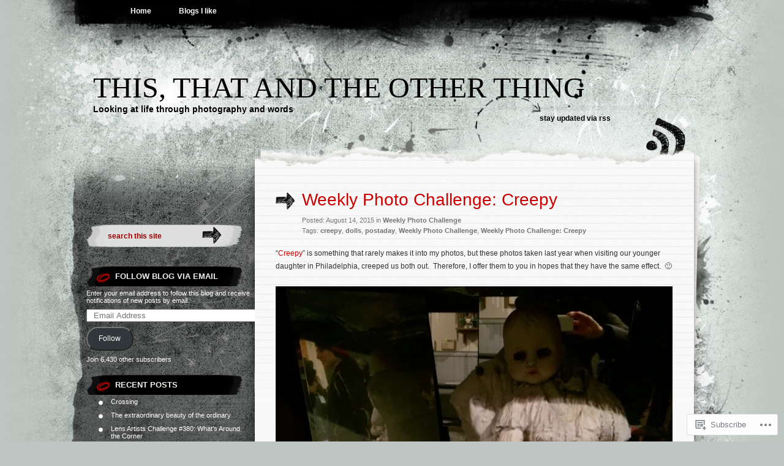

--- FILE ---
content_type: text/html; charset=UTF-8
request_url: https://sustainabilitea.wordpress.com/2015/08/14/weekly-photo-challenge-creepy/
body_size: 28784
content:
<!DOCTYPE html PUBLIC "-//W3C//DTD XHTML 1.0 Transitional//EN" "http://www.w3.org/TR/xhtml1/DTD/xhtml1-transitional.dtd">
<html xmlns="http://www.w3.org/1999/xhtml" lang="en">
<head profile="http://gmpg.org/xfn/11">
<meta http-equiv="Content-Type" content="text/html; charset=UTF-8" />
<title>Weekly Photo Challenge: Creepy | This, that and the other thing</title>
<link rel="pingback" href="https://sustainabilitea.wordpress.com/xmlrpc.php" />
<meta name='robots' content='max-image-preview:large' />
<link rel='dns-prefetch' href='//s0.wp.com' />
<link rel="alternate" type="application/rss+xml" title="This, that and the other thing &raquo; Feed" href="https://sustainabilitea.wordpress.com/feed/" />
<link rel="alternate" type="application/rss+xml" title="This, that and the other thing &raquo; Comments Feed" href="https://sustainabilitea.wordpress.com/comments/feed/" />
<link rel="alternate" type="application/rss+xml" title="This, that and the other thing &raquo; Weekly Photo Challenge:&nbsp;Creepy Comments Feed" href="https://sustainabilitea.wordpress.com/2015/08/14/weekly-photo-challenge-creepy/feed/" />
	<script type="text/javascript">
		/* <![CDATA[ */
		function addLoadEvent(func) {
			var oldonload = window.onload;
			if (typeof window.onload != 'function') {
				window.onload = func;
			} else {
				window.onload = function () {
					oldonload();
					func();
				}
			}
		}
		/* ]]> */
	</script>
	<link crossorigin='anonymous' rel='stylesheet' id='all-css-0-1' href='/_static/??-eJxtzEkKgDAQRNELGZs4EDfiWUJsxMzYHby+RARB3BQ8KD6cWZgUGSNDKCL7su2RwCJnbdxjCCnVWYtHggO9ZlxFTsQftYaogf+k3x2+4Vv1voRZqrHvpkHJwV5glDTa&cssminify=yes' type='text/css' media='all' />
<style id='wp-emoji-styles-inline-css'>

	img.wp-smiley, img.emoji {
		display: inline !important;
		border: none !important;
		box-shadow: none !important;
		height: 1em !important;
		width: 1em !important;
		margin: 0 0.07em !important;
		vertical-align: -0.1em !important;
		background: none !important;
		padding: 0 !important;
	}
/*# sourceURL=wp-emoji-styles-inline-css */
</style>
<link crossorigin='anonymous' rel='stylesheet' id='all-css-2-1' href='/wp-content/plugins/gutenberg-core/v22.2.0/build/styles/block-library/style.css?m=1764855221i&cssminify=yes' type='text/css' media='all' />
<style id='wp-block-library-inline-css'>
.has-text-align-justify {
	text-align:justify;
}
.has-text-align-justify{text-align:justify;}

/*# sourceURL=wp-block-library-inline-css */
</style><style id='global-styles-inline-css'>
:root{--wp--preset--aspect-ratio--square: 1;--wp--preset--aspect-ratio--4-3: 4/3;--wp--preset--aspect-ratio--3-4: 3/4;--wp--preset--aspect-ratio--3-2: 3/2;--wp--preset--aspect-ratio--2-3: 2/3;--wp--preset--aspect-ratio--16-9: 16/9;--wp--preset--aspect-ratio--9-16: 9/16;--wp--preset--color--black: #000000;--wp--preset--color--cyan-bluish-gray: #abb8c3;--wp--preset--color--white: #ffffff;--wp--preset--color--pale-pink: #f78da7;--wp--preset--color--vivid-red: #cf2e2e;--wp--preset--color--luminous-vivid-orange: #ff6900;--wp--preset--color--luminous-vivid-amber: #fcb900;--wp--preset--color--light-green-cyan: #7bdcb5;--wp--preset--color--vivid-green-cyan: #00d084;--wp--preset--color--pale-cyan-blue: #8ed1fc;--wp--preset--color--vivid-cyan-blue: #0693e3;--wp--preset--color--vivid-purple: #9b51e0;--wp--preset--gradient--vivid-cyan-blue-to-vivid-purple: linear-gradient(135deg,rgb(6,147,227) 0%,rgb(155,81,224) 100%);--wp--preset--gradient--light-green-cyan-to-vivid-green-cyan: linear-gradient(135deg,rgb(122,220,180) 0%,rgb(0,208,130) 100%);--wp--preset--gradient--luminous-vivid-amber-to-luminous-vivid-orange: linear-gradient(135deg,rgb(252,185,0) 0%,rgb(255,105,0) 100%);--wp--preset--gradient--luminous-vivid-orange-to-vivid-red: linear-gradient(135deg,rgb(255,105,0) 0%,rgb(207,46,46) 100%);--wp--preset--gradient--very-light-gray-to-cyan-bluish-gray: linear-gradient(135deg,rgb(238,238,238) 0%,rgb(169,184,195) 100%);--wp--preset--gradient--cool-to-warm-spectrum: linear-gradient(135deg,rgb(74,234,220) 0%,rgb(151,120,209) 20%,rgb(207,42,186) 40%,rgb(238,44,130) 60%,rgb(251,105,98) 80%,rgb(254,248,76) 100%);--wp--preset--gradient--blush-light-purple: linear-gradient(135deg,rgb(255,206,236) 0%,rgb(152,150,240) 100%);--wp--preset--gradient--blush-bordeaux: linear-gradient(135deg,rgb(254,205,165) 0%,rgb(254,45,45) 50%,rgb(107,0,62) 100%);--wp--preset--gradient--luminous-dusk: linear-gradient(135deg,rgb(255,203,112) 0%,rgb(199,81,192) 50%,rgb(65,88,208) 100%);--wp--preset--gradient--pale-ocean: linear-gradient(135deg,rgb(255,245,203) 0%,rgb(182,227,212) 50%,rgb(51,167,181) 100%);--wp--preset--gradient--electric-grass: linear-gradient(135deg,rgb(202,248,128) 0%,rgb(113,206,126) 100%);--wp--preset--gradient--midnight: linear-gradient(135deg,rgb(2,3,129) 0%,rgb(40,116,252) 100%);--wp--preset--font-size--small: 13px;--wp--preset--font-size--medium: 20px;--wp--preset--font-size--large: 36px;--wp--preset--font-size--x-large: 42px;--wp--preset--font-family--albert-sans: 'Albert Sans', sans-serif;--wp--preset--font-family--alegreya: Alegreya, serif;--wp--preset--font-family--arvo: Arvo, serif;--wp--preset--font-family--bodoni-moda: 'Bodoni Moda', serif;--wp--preset--font-family--bricolage-grotesque: 'Bricolage Grotesque', sans-serif;--wp--preset--font-family--cabin: Cabin, sans-serif;--wp--preset--font-family--chivo: Chivo, sans-serif;--wp--preset--font-family--commissioner: Commissioner, sans-serif;--wp--preset--font-family--cormorant: Cormorant, serif;--wp--preset--font-family--courier-prime: 'Courier Prime', monospace;--wp--preset--font-family--crimson-pro: 'Crimson Pro', serif;--wp--preset--font-family--dm-mono: 'DM Mono', monospace;--wp--preset--font-family--dm-sans: 'DM Sans', sans-serif;--wp--preset--font-family--dm-serif-display: 'DM Serif Display', serif;--wp--preset--font-family--domine: Domine, serif;--wp--preset--font-family--eb-garamond: 'EB Garamond', serif;--wp--preset--font-family--epilogue: Epilogue, sans-serif;--wp--preset--font-family--fahkwang: Fahkwang, sans-serif;--wp--preset--font-family--figtree: Figtree, sans-serif;--wp--preset--font-family--fira-sans: 'Fira Sans', sans-serif;--wp--preset--font-family--fjalla-one: 'Fjalla One', sans-serif;--wp--preset--font-family--fraunces: Fraunces, serif;--wp--preset--font-family--gabarito: Gabarito, system-ui;--wp--preset--font-family--ibm-plex-mono: 'IBM Plex Mono', monospace;--wp--preset--font-family--ibm-plex-sans: 'IBM Plex Sans', sans-serif;--wp--preset--font-family--ibarra-real-nova: 'Ibarra Real Nova', serif;--wp--preset--font-family--instrument-serif: 'Instrument Serif', serif;--wp--preset--font-family--inter: Inter, sans-serif;--wp--preset--font-family--josefin-sans: 'Josefin Sans', sans-serif;--wp--preset--font-family--jost: Jost, sans-serif;--wp--preset--font-family--libre-baskerville: 'Libre Baskerville', serif;--wp--preset--font-family--libre-franklin: 'Libre Franklin', sans-serif;--wp--preset--font-family--literata: Literata, serif;--wp--preset--font-family--lora: Lora, serif;--wp--preset--font-family--merriweather: Merriweather, serif;--wp--preset--font-family--montserrat: Montserrat, sans-serif;--wp--preset--font-family--newsreader: Newsreader, serif;--wp--preset--font-family--noto-sans-mono: 'Noto Sans Mono', sans-serif;--wp--preset--font-family--nunito: Nunito, sans-serif;--wp--preset--font-family--open-sans: 'Open Sans', sans-serif;--wp--preset--font-family--overpass: Overpass, sans-serif;--wp--preset--font-family--pt-serif: 'PT Serif', serif;--wp--preset--font-family--petrona: Petrona, serif;--wp--preset--font-family--piazzolla: Piazzolla, serif;--wp--preset--font-family--playfair-display: 'Playfair Display', serif;--wp--preset--font-family--plus-jakarta-sans: 'Plus Jakarta Sans', sans-serif;--wp--preset--font-family--poppins: Poppins, sans-serif;--wp--preset--font-family--raleway: Raleway, sans-serif;--wp--preset--font-family--roboto: Roboto, sans-serif;--wp--preset--font-family--roboto-slab: 'Roboto Slab', serif;--wp--preset--font-family--rubik: Rubik, sans-serif;--wp--preset--font-family--rufina: Rufina, serif;--wp--preset--font-family--sora: Sora, sans-serif;--wp--preset--font-family--source-sans-3: 'Source Sans 3', sans-serif;--wp--preset--font-family--source-serif-4: 'Source Serif 4', serif;--wp--preset--font-family--space-mono: 'Space Mono', monospace;--wp--preset--font-family--syne: Syne, sans-serif;--wp--preset--font-family--texturina: Texturina, serif;--wp--preset--font-family--urbanist: Urbanist, sans-serif;--wp--preset--font-family--work-sans: 'Work Sans', sans-serif;--wp--preset--spacing--20: 0.44rem;--wp--preset--spacing--30: 0.67rem;--wp--preset--spacing--40: 1rem;--wp--preset--spacing--50: 1.5rem;--wp--preset--spacing--60: 2.25rem;--wp--preset--spacing--70: 3.38rem;--wp--preset--spacing--80: 5.06rem;--wp--preset--shadow--natural: 6px 6px 9px rgba(0, 0, 0, 0.2);--wp--preset--shadow--deep: 12px 12px 50px rgba(0, 0, 0, 0.4);--wp--preset--shadow--sharp: 6px 6px 0px rgba(0, 0, 0, 0.2);--wp--preset--shadow--outlined: 6px 6px 0px -3px rgb(255, 255, 255), 6px 6px rgb(0, 0, 0);--wp--preset--shadow--crisp: 6px 6px 0px rgb(0, 0, 0);}:where(.is-layout-flex){gap: 0.5em;}:where(.is-layout-grid){gap: 0.5em;}body .is-layout-flex{display: flex;}.is-layout-flex{flex-wrap: wrap;align-items: center;}.is-layout-flex > :is(*, div){margin: 0;}body .is-layout-grid{display: grid;}.is-layout-grid > :is(*, div){margin: 0;}:where(.wp-block-columns.is-layout-flex){gap: 2em;}:where(.wp-block-columns.is-layout-grid){gap: 2em;}:where(.wp-block-post-template.is-layout-flex){gap: 1.25em;}:where(.wp-block-post-template.is-layout-grid){gap: 1.25em;}.has-black-color{color: var(--wp--preset--color--black) !important;}.has-cyan-bluish-gray-color{color: var(--wp--preset--color--cyan-bluish-gray) !important;}.has-white-color{color: var(--wp--preset--color--white) !important;}.has-pale-pink-color{color: var(--wp--preset--color--pale-pink) !important;}.has-vivid-red-color{color: var(--wp--preset--color--vivid-red) !important;}.has-luminous-vivid-orange-color{color: var(--wp--preset--color--luminous-vivid-orange) !important;}.has-luminous-vivid-amber-color{color: var(--wp--preset--color--luminous-vivid-amber) !important;}.has-light-green-cyan-color{color: var(--wp--preset--color--light-green-cyan) !important;}.has-vivid-green-cyan-color{color: var(--wp--preset--color--vivid-green-cyan) !important;}.has-pale-cyan-blue-color{color: var(--wp--preset--color--pale-cyan-blue) !important;}.has-vivid-cyan-blue-color{color: var(--wp--preset--color--vivid-cyan-blue) !important;}.has-vivid-purple-color{color: var(--wp--preset--color--vivid-purple) !important;}.has-black-background-color{background-color: var(--wp--preset--color--black) !important;}.has-cyan-bluish-gray-background-color{background-color: var(--wp--preset--color--cyan-bluish-gray) !important;}.has-white-background-color{background-color: var(--wp--preset--color--white) !important;}.has-pale-pink-background-color{background-color: var(--wp--preset--color--pale-pink) !important;}.has-vivid-red-background-color{background-color: var(--wp--preset--color--vivid-red) !important;}.has-luminous-vivid-orange-background-color{background-color: var(--wp--preset--color--luminous-vivid-orange) !important;}.has-luminous-vivid-amber-background-color{background-color: var(--wp--preset--color--luminous-vivid-amber) !important;}.has-light-green-cyan-background-color{background-color: var(--wp--preset--color--light-green-cyan) !important;}.has-vivid-green-cyan-background-color{background-color: var(--wp--preset--color--vivid-green-cyan) !important;}.has-pale-cyan-blue-background-color{background-color: var(--wp--preset--color--pale-cyan-blue) !important;}.has-vivid-cyan-blue-background-color{background-color: var(--wp--preset--color--vivid-cyan-blue) !important;}.has-vivid-purple-background-color{background-color: var(--wp--preset--color--vivid-purple) !important;}.has-black-border-color{border-color: var(--wp--preset--color--black) !important;}.has-cyan-bluish-gray-border-color{border-color: var(--wp--preset--color--cyan-bluish-gray) !important;}.has-white-border-color{border-color: var(--wp--preset--color--white) !important;}.has-pale-pink-border-color{border-color: var(--wp--preset--color--pale-pink) !important;}.has-vivid-red-border-color{border-color: var(--wp--preset--color--vivid-red) !important;}.has-luminous-vivid-orange-border-color{border-color: var(--wp--preset--color--luminous-vivid-orange) !important;}.has-luminous-vivid-amber-border-color{border-color: var(--wp--preset--color--luminous-vivid-amber) !important;}.has-light-green-cyan-border-color{border-color: var(--wp--preset--color--light-green-cyan) !important;}.has-vivid-green-cyan-border-color{border-color: var(--wp--preset--color--vivid-green-cyan) !important;}.has-pale-cyan-blue-border-color{border-color: var(--wp--preset--color--pale-cyan-blue) !important;}.has-vivid-cyan-blue-border-color{border-color: var(--wp--preset--color--vivid-cyan-blue) !important;}.has-vivid-purple-border-color{border-color: var(--wp--preset--color--vivid-purple) !important;}.has-vivid-cyan-blue-to-vivid-purple-gradient-background{background: var(--wp--preset--gradient--vivid-cyan-blue-to-vivid-purple) !important;}.has-light-green-cyan-to-vivid-green-cyan-gradient-background{background: var(--wp--preset--gradient--light-green-cyan-to-vivid-green-cyan) !important;}.has-luminous-vivid-amber-to-luminous-vivid-orange-gradient-background{background: var(--wp--preset--gradient--luminous-vivid-amber-to-luminous-vivid-orange) !important;}.has-luminous-vivid-orange-to-vivid-red-gradient-background{background: var(--wp--preset--gradient--luminous-vivid-orange-to-vivid-red) !important;}.has-very-light-gray-to-cyan-bluish-gray-gradient-background{background: var(--wp--preset--gradient--very-light-gray-to-cyan-bluish-gray) !important;}.has-cool-to-warm-spectrum-gradient-background{background: var(--wp--preset--gradient--cool-to-warm-spectrum) !important;}.has-blush-light-purple-gradient-background{background: var(--wp--preset--gradient--blush-light-purple) !important;}.has-blush-bordeaux-gradient-background{background: var(--wp--preset--gradient--blush-bordeaux) !important;}.has-luminous-dusk-gradient-background{background: var(--wp--preset--gradient--luminous-dusk) !important;}.has-pale-ocean-gradient-background{background: var(--wp--preset--gradient--pale-ocean) !important;}.has-electric-grass-gradient-background{background: var(--wp--preset--gradient--electric-grass) !important;}.has-midnight-gradient-background{background: var(--wp--preset--gradient--midnight) !important;}.has-small-font-size{font-size: var(--wp--preset--font-size--small) !important;}.has-medium-font-size{font-size: var(--wp--preset--font-size--medium) !important;}.has-large-font-size{font-size: var(--wp--preset--font-size--large) !important;}.has-x-large-font-size{font-size: var(--wp--preset--font-size--x-large) !important;}.has-albert-sans-font-family{font-family: var(--wp--preset--font-family--albert-sans) !important;}.has-alegreya-font-family{font-family: var(--wp--preset--font-family--alegreya) !important;}.has-arvo-font-family{font-family: var(--wp--preset--font-family--arvo) !important;}.has-bodoni-moda-font-family{font-family: var(--wp--preset--font-family--bodoni-moda) !important;}.has-bricolage-grotesque-font-family{font-family: var(--wp--preset--font-family--bricolage-grotesque) !important;}.has-cabin-font-family{font-family: var(--wp--preset--font-family--cabin) !important;}.has-chivo-font-family{font-family: var(--wp--preset--font-family--chivo) !important;}.has-commissioner-font-family{font-family: var(--wp--preset--font-family--commissioner) !important;}.has-cormorant-font-family{font-family: var(--wp--preset--font-family--cormorant) !important;}.has-courier-prime-font-family{font-family: var(--wp--preset--font-family--courier-prime) !important;}.has-crimson-pro-font-family{font-family: var(--wp--preset--font-family--crimson-pro) !important;}.has-dm-mono-font-family{font-family: var(--wp--preset--font-family--dm-mono) !important;}.has-dm-sans-font-family{font-family: var(--wp--preset--font-family--dm-sans) !important;}.has-dm-serif-display-font-family{font-family: var(--wp--preset--font-family--dm-serif-display) !important;}.has-domine-font-family{font-family: var(--wp--preset--font-family--domine) !important;}.has-eb-garamond-font-family{font-family: var(--wp--preset--font-family--eb-garamond) !important;}.has-epilogue-font-family{font-family: var(--wp--preset--font-family--epilogue) !important;}.has-fahkwang-font-family{font-family: var(--wp--preset--font-family--fahkwang) !important;}.has-figtree-font-family{font-family: var(--wp--preset--font-family--figtree) !important;}.has-fira-sans-font-family{font-family: var(--wp--preset--font-family--fira-sans) !important;}.has-fjalla-one-font-family{font-family: var(--wp--preset--font-family--fjalla-one) !important;}.has-fraunces-font-family{font-family: var(--wp--preset--font-family--fraunces) !important;}.has-gabarito-font-family{font-family: var(--wp--preset--font-family--gabarito) !important;}.has-ibm-plex-mono-font-family{font-family: var(--wp--preset--font-family--ibm-plex-mono) !important;}.has-ibm-plex-sans-font-family{font-family: var(--wp--preset--font-family--ibm-plex-sans) !important;}.has-ibarra-real-nova-font-family{font-family: var(--wp--preset--font-family--ibarra-real-nova) !important;}.has-instrument-serif-font-family{font-family: var(--wp--preset--font-family--instrument-serif) !important;}.has-inter-font-family{font-family: var(--wp--preset--font-family--inter) !important;}.has-josefin-sans-font-family{font-family: var(--wp--preset--font-family--josefin-sans) !important;}.has-jost-font-family{font-family: var(--wp--preset--font-family--jost) !important;}.has-libre-baskerville-font-family{font-family: var(--wp--preset--font-family--libre-baskerville) !important;}.has-libre-franklin-font-family{font-family: var(--wp--preset--font-family--libre-franklin) !important;}.has-literata-font-family{font-family: var(--wp--preset--font-family--literata) !important;}.has-lora-font-family{font-family: var(--wp--preset--font-family--lora) !important;}.has-merriweather-font-family{font-family: var(--wp--preset--font-family--merriweather) !important;}.has-montserrat-font-family{font-family: var(--wp--preset--font-family--montserrat) !important;}.has-newsreader-font-family{font-family: var(--wp--preset--font-family--newsreader) !important;}.has-noto-sans-mono-font-family{font-family: var(--wp--preset--font-family--noto-sans-mono) !important;}.has-nunito-font-family{font-family: var(--wp--preset--font-family--nunito) !important;}.has-open-sans-font-family{font-family: var(--wp--preset--font-family--open-sans) !important;}.has-overpass-font-family{font-family: var(--wp--preset--font-family--overpass) !important;}.has-pt-serif-font-family{font-family: var(--wp--preset--font-family--pt-serif) !important;}.has-petrona-font-family{font-family: var(--wp--preset--font-family--petrona) !important;}.has-piazzolla-font-family{font-family: var(--wp--preset--font-family--piazzolla) !important;}.has-playfair-display-font-family{font-family: var(--wp--preset--font-family--playfair-display) !important;}.has-plus-jakarta-sans-font-family{font-family: var(--wp--preset--font-family--plus-jakarta-sans) !important;}.has-poppins-font-family{font-family: var(--wp--preset--font-family--poppins) !important;}.has-raleway-font-family{font-family: var(--wp--preset--font-family--raleway) !important;}.has-roboto-font-family{font-family: var(--wp--preset--font-family--roboto) !important;}.has-roboto-slab-font-family{font-family: var(--wp--preset--font-family--roboto-slab) !important;}.has-rubik-font-family{font-family: var(--wp--preset--font-family--rubik) !important;}.has-rufina-font-family{font-family: var(--wp--preset--font-family--rufina) !important;}.has-sora-font-family{font-family: var(--wp--preset--font-family--sora) !important;}.has-source-sans-3-font-family{font-family: var(--wp--preset--font-family--source-sans-3) !important;}.has-source-serif-4-font-family{font-family: var(--wp--preset--font-family--source-serif-4) !important;}.has-space-mono-font-family{font-family: var(--wp--preset--font-family--space-mono) !important;}.has-syne-font-family{font-family: var(--wp--preset--font-family--syne) !important;}.has-texturina-font-family{font-family: var(--wp--preset--font-family--texturina) !important;}.has-urbanist-font-family{font-family: var(--wp--preset--font-family--urbanist) !important;}.has-work-sans-font-family{font-family: var(--wp--preset--font-family--work-sans) !important;}
/*# sourceURL=global-styles-inline-css */
</style>

<style id='classic-theme-styles-inline-css'>
/*! This file is auto-generated */
.wp-block-button__link{color:#fff;background-color:#32373c;border-radius:9999px;box-shadow:none;text-decoration:none;padding:calc(.667em + 2px) calc(1.333em + 2px);font-size:1.125em}.wp-block-file__button{background:#32373c;color:#fff;text-decoration:none}
/*# sourceURL=/wp-includes/css/classic-themes.min.css */
</style>
<link crossorigin='anonymous' rel='stylesheet' id='all-css-4-1' href='/_static/??-eJx9jtsKAjEMRH/IGBbx9iB+S7cba6U3mpR1/XqjIiLKvoSZYQ4THAvYnISSYGxQQnM+MdpcSfNYjKA2Ig3eUKCotaVlXuB/bPSDI1Gc3xqErvNI0Rno+1KJGfRG3yLIWbf4h3vFWFqPrtJ0owFZpkBzA5X6kJ1K93zrY+cgRxlCtkZ8Tl8GTsH4+kCP8dBt15vdqtvtu8sdJnF67w==&cssminify=yes' type='text/css' media='all' />
<link crossorigin='anonymous' rel='stylesheet' id='print-css-5-1' href='/wp-content/mu-plugins/global-print/global-print.css?m=1465851035i&cssminify=yes' type='text/css' media='print' />
<style id='jetpack-global-styles-frontend-style-inline-css'>
:root { --font-headings: unset; --font-base: unset; --font-headings-default: -apple-system,BlinkMacSystemFont,"Segoe UI",Roboto,Oxygen-Sans,Ubuntu,Cantarell,"Helvetica Neue",sans-serif; --font-base-default: -apple-system,BlinkMacSystemFont,"Segoe UI",Roboto,Oxygen-Sans,Ubuntu,Cantarell,"Helvetica Neue",sans-serif;}
/*# sourceURL=jetpack-global-styles-frontend-style-inline-css */
</style>
<link crossorigin='anonymous' rel='stylesheet' id='all-css-8-1' href='/_static/??-eJyNjcEKwjAQRH/IuFRT6kX8FNkmS5K6yQY3Qfx7bfEiXrwM82B4A49qnJRGpUHupnIPqSgs1Cq624chi6zhO5OCRryTR++fW00l7J3qDv43XVNxoOISsmEJol/wY2uR8vs3WggsM/I6uOTzMI3Hw8lOg11eUT1JKA==&cssminify=yes' type='text/css' media='all' />
<script type="text/javascript" id="jetpack_related-posts-js-extra">
/* <![CDATA[ */
var related_posts_js_options = {"post_heading":"h4"};
//# sourceURL=jetpack_related-posts-js-extra
/* ]]> */
</script>
<script type="text/javascript" id="wpcom-actionbar-placeholder-js-extra">
/* <![CDATA[ */
var actionbardata = {"siteID":"31285302","postID":"14887","siteURL":"https://sustainabilitea.wordpress.com","xhrURL":"https://sustainabilitea.wordpress.com/wp-admin/admin-ajax.php","nonce":"4da4b0dc14","isLoggedIn":"","statusMessage":"","subsEmailDefault":"instantly","proxyScriptUrl":"https://s0.wp.com/wp-content/js/wpcom-proxy-request.js?m=1513050504i&amp;ver=20211021","shortlink":"https://wp.me/p27gJE-3S7","i18n":{"followedText":"New posts from this site will now appear in your \u003Ca href=\"https://wordpress.com/reader\"\u003EReader\u003C/a\u003E","foldBar":"Collapse this bar","unfoldBar":"Expand this bar","shortLinkCopied":"Shortlink copied to clipboard."}};
//# sourceURL=wpcom-actionbar-placeholder-js-extra
/* ]]> */
</script>
<script type="text/javascript" id="jetpack-mu-wpcom-settings-js-before">
/* <![CDATA[ */
var JETPACK_MU_WPCOM_SETTINGS = {"assetsUrl":"https://s0.wp.com/wp-content/mu-plugins/jetpack-mu-wpcom-plugin/moon/jetpack_vendor/automattic/jetpack-mu-wpcom/src/build/"};
//# sourceURL=jetpack-mu-wpcom-settings-js-before
/* ]]> */
</script>
<script crossorigin='anonymous' type='text/javascript'  src='/_static/??/wp-content/mu-plugins/jetpack-plugin/moon/_inc/build/related-posts/related-posts.min.js,/wp-content/js/rlt-proxy.js?m=1755006225j'></script>
<script type="text/javascript" id="rlt-proxy-js-after">
/* <![CDATA[ */
	rltInitialize( {"token":null,"iframeOrigins":["https:\/\/widgets.wp.com"]} );
//# sourceURL=rlt-proxy-js-after
/* ]]> */
</script>
<link rel="EditURI" type="application/rsd+xml" title="RSD" href="https://sustainabilitea.wordpress.com/xmlrpc.php?rsd" />
<meta name="generator" content="WordPress.com" />
<link rel="canonical" href="https://sustainabilitea.wordpress.com/2015/08/14/weekly-photo-challenge-creepy/" />
<link rel='shortlink' href='https://wp.me/p27gJE-3S7' />
<link rel="alternate" type="application/json+oembed" href="https://public-api.wordpress.com/oembed/?format=json&amp;url=https%3A%2F%2Fsustainabilitea.wordpress.com%2F2015%2F08%2F14%2Fweekly-photo-challenge-creepy%2F&amp;for=wpcom-auto-discovery" /><link rel="alternate" type="application/xml+oembed" href="https://public-api.wordpress.com/oembed/?format=xml&amp;url=https%3A%2F%2Fsustainabilitea.wordpress.com%2F2015%2F08%2F14%2Fweekly-photo-challenge-creepy%2F&amp;for=wpcom-auto-discovery" />
<!-- Jetpack Open Graph Tags -->
<meta property="og:type" content="article" />
<meta property="og:title" content="Weekly Photo Challenge: Creepy" />
<meta property="og:url" content="https://sustainabilitea.wordpress.com/2015/08/14/weekly-photo-challenge-creepy/" />
<meta property="og:description" content="&#8220;Creepy&#8221; is something that rarely makes it into my photos, but these photos taken last year when visiting our younger daughter in Philadelphia, creeped us both out.  Therefore, I offer …" />
<meta property="article:published_time" content="2015-08-14T16:35:13+00:00" />
<meta property="article:modified_time" content="2015-08-14T16:35:13+00:00" />
<meta property="og:site_name" content="This, that and the other thing" />
<meta property="og:image" content="https://sustainabilitea.wordpress.com/wp-content/uploads/2015/08/img_0493.jpg?w=660" />
<meta property="og:image:width" content="660" />
<meta property="og:image:height" content="495" />
<meta property="og:image:alt" content="&quot;Creepy&quot; copyright janet m. webb 2014" />
<meta property="og:locale" content="en_US" />
<meta property="fb:app_id" content="249643311490" />
<meta property="article:publisher" content="https://www.facebook.com/WordPresscom" />
<meta name="twitter:text:title" content="Weekly Photo Challenge:&nbsp;Creepy" />
<meta name="twitter:image" content="https://sustainabilitea.wordpress.com/wp-content/uploads/2015/08/img_0493.jpg?w=640" />
<meta name="twitter:image:alt" content="&quot;Creepy&quot; copyright janet m. webb 2014" />
<meta name="twitter:card" content="summary_large_image" />

<!-- End Jetpack Open Graph Tags -->
<link rel="shortcut icon" type="image/x-icon" href="https://s0.wp.com/i/favicon.ico?m=1713425267i" sizes="16x16 24x24 32x32 48x48" />
<link rel="icon" type="image/x-icon" href="https://s0.wp.com/i/favicon.ico?m=1713425267i" sizes="16x16 24x24 32x32 48x48" />
<link rel="apple-touch-icon" href="https://s0.wp.com/i/webclip.png?m=1713868326i" />
<link rel='openid.server' href='https://sustainabilitea.wordpress.com/?openidserver=1' />
<link rel='openid.delegate' href='https://sustainabilitea.wordpress.com/' />
<link rel="search" type="application/opensearchdescription+xml" href="https://sustainabilitea.wordpress.com/osd.xml" title="This, that and the other thing" />
<link rel="search" type="application/opensearchdescription+xml" href="https://s1.wp.com/opensearch.xml" title="WordPress.com" />
		<style id="wpcom-hotfix-masterbar-style">
			@media screen and (min-width: 783px) {
				#wpadminbar .quicklinks li#wp-admin-bar-my-account.with-avatar > a img {
					margin-top: 5px;
				}
			}
		</style>
				<style type="text/css">
			.recentcomments a {
				display: inline !important;
				padding: 0 !important;
				margin: 0 !important;
			}

			table.recentcommentsavatartop img.avatar, table.recentcommentsavatarend img.avatar {
				border: 0px;
				margin: 0;
			}

			table.recentcommentsavatartop a, table.recentcommentsavatarend a {
				border: 0px !important;
				background-color: transparent !important;
			}

			td.recentcommentsavatarend, td.recentcommentsavatartop {
				padding: 0px 0px 1px 0px;
				margin: 0px;
			}

			td.recentcommentstextend {
				border: none !important;
				padding: 0px 0px 2px 10px;
			}

			.rtl td.recentcommentstextend {
				padding: 0px 10px 2px 0px;
			}

			td.recentcommentstexttop {
				border: none;
				padding: 0px 0px 0px 10px;
			}

			.rtl td.recentcommentstexttop {
				padding: 0px 10px 0px 0px;
			}
		</style>
		<meta name="description" content="&quot;Creepy&quot; is something that rarely makes it into my photos, but these photos taken last year when visiting our younger daughter in Philadelphia, creeped us both out.  Therefore, I offer them to you in hopes that they have the same effect.  :-)" />
<link crossorigin='anonymous' rel='stylesheet' id='all-css-0-3' href='/_static/??-eJydjtsKg0AMRH+oGqy00ofSTykag0R3N8FkEf++ll6gb23fZobDYWDRAiU5JYeYCw154GQwkmuL07NDFElw5YTQZQ49WO4MZ1Zn2eCPVkZOJZrt4HtzlD4HMli4H8gNXLRQsS2Zr4F+1T2OBsFpEyysNP97CNtZslF4Q6/hLrzEc9Uc6lNzrKv9eAOjwXy4&cssminify=yes' type='text/css' media='all' />
</head>

<body class="wp-singular post-template-default single single-post postid-14887 single-format-standard wp-theme-pubgreyzed customizer-styles-applied jetpack-reblog-enabled">
<div id="wrapper">

<div id="page">
		<div class="menu-header"><ul>
<li ><a href="https://sustainabilitea.wordpress.com/">Home</a></li><li class="page_item page-item-78"><a href="https://sustainabilitea.wordpress.com/blogs-i-like/">Blogs I like</a></li>
</ul></div>

	<div id="header" role="banner">
		<h1><a href="https://sustainabilitea.wordpress.com/">This, that and the other thing</a></h1>

		<div class="description">Looking at life through photography and words</div>

		<div class="rss">
			<a href="https://sustainabilitea.wordpress.com/feed/" title="RSS">Stay updated via RSS</a>		</div>
	</div>

	<hr />

<div id="container">
	<div id="sidebar" role="complementary">
		
		<!-- begin widgetized sidebar 1 -->
		<ul>
			<li id="search-2" class="widget widget_search"><div class="search-box">
	<form method="get" action="https://sustainabilitea.wordpress.com/">
	<input type="text" size="15" class="search-field" name="s" id="s" value="search this site" onfocus="if(this.value == 'search this site') {this.value = '';}" onblur="if (this.value == '') {this.value = 'search this site';}"/><input type="submit"  value="" class="search-go" />
	</form>
</div></li><li id="blog_subscription-2" class="widget widget_blog_subscription jetpack_subscription_widget"><h2 class="widgettitle"><label for="subscribe-field">Follow Blog via Email</label></h2>

			<div class="wp-block-jetpack-subscriptions__container">
			<form
				action="https://subscribe.wordpress.com"
				method="post"
				accept-charset="utf-8"
				data-blog="31285302"
				data-post_access_level="everybody"
				id="subscribe-blog"
			>
				<p>Enter your email address to follow this blog and receive notifications of new posts by email.</p>
				<p id="subscribe-email">
					<label
						id="subscribe-field-label"
						for="subscribe-field"
						class="screen-reader-text"
					>
						Email Address:					</label>

					<input
							type="email"
							name="email"
							autocomplete="email"
							
							style="width: 95%; padding: 1px 10px"
							placeholder="Email Address"
							value=""
							id="subscribe-field"
							required
						/>				</p>

				<p id="subscribe-submit"
									>
					<input type="hidden" name="action" value="subscribe"/>
					<input type="hidden" name="blog_id" value="31285302"/>
					<input type="hidden" name="source" value="https://sustainabilitea.wordpress.com/2015/08/14/weekly-photo-challenge-creepy/"/>
					<input type="hidden" name="sub-type" value="widget"/>
					<input type="hidden" name="redirect_fragment" value="subscribe-blog"/>
					<input type="hidden" id="_wpnonce" name="_wpnonce" value="5d19040690" />					<button type="submit"
													class="wp-block-button__link"
																	>
						Follow					</button>
				</p>
			</form>
							<div class="wp-block-jetpack-subscriptions__subscount">
					Join 6,430 other subscribers				</div>
						</div>
			
</li>
		<li id="recent-posts-2" class="widget widget_recent_entries">
		<h2 class="widgettitle">Recent Posts</h2>
		<ul>
											<li>
					<a href="https://sustainabilitea.wordpress.com/2026/01/18/crossing/">Crossing</a>
									</li>
											<li>
					<a href="https://sustainabilitea.wordpress.com/2026/01/17/the-extraordinary-beauty-of-the-ordinary/">The extraordinary beauty of the&nbsp;ordinary</a>
									</li>
											<li>
					<a href="https://sustainabilitea.wordpress.com/2026/01/15/lens-artists-challenge-380-whats-around-the-corner/">Lens Artists Challenge #380: What’s Around the&nbsp;Corner</a>
									</li>
											<li>
					<a href="https://sustainabilitea.wordpress.com/2026/01/14/wordless-wednesdaylooking-up/">Wordless Wednesday…looking up</a>
									</li>
											<li>
					<a href="https://sustainabilitea.wordpress.com/2026/01/11/forward/">Forward</a>
									</li>
											<li>
					<a href="https://sustainabilitea.wordpress.com/2026/01/10/image-of-a-tree-at-dawn/">Image of a tree at&nbsp;dawn</a>
									</li>
					</ul>

		</li><li id="text-3" class="widget widget_text">			<div class="textwidget">    <div align="center"><a href="http://poetscornerblog.wordpress.com/" title="Poets Corner"><img src="https://poetscornerblog.files.wordpress.com/2012/06/button-r.jpg" alt="Poets Corner" style="border:none;" /></a></div>


</div>
		</li><li id="top-posts-3" class="widget widget_top-posts"><h2 class="widgettitle">Top Posts &amp; Pages</h2><ul><li><a href="https://sustainabilitea.wordpress.com/2015/01/30/weekly-photo-challenge-depth/" class="bump-view" data-bump-view="tp">Weekly Photo Challenge: Depth...water droplet</a></li><li><a href="https://sustainabilitea.wordpress.com/2017/07/01/welcome-advice-and-tips-for-new-bloggers/" class="bump-view" data-bump-view="tp">Welcome!  Advice and tips for new bloggers.</a></li><li><a href="https://sustainabilitea.wordpress.com/2015/04/24/weekly-photo-challenge-motion-underwater-poetry-in-motion/" class="bump-view" data-bump-view="tp">Weekly Photo Challenge:  Motion...underwater poetry in motion</a></li><li><a href="https://sustainabilitea.wordpress.com/2024/03/12/morning-on-the-beach/" class="bump-view" data-bump-view="tp">Morning on the beach</a></li><li><a href="https://sustainabilitea.wordpress.com/2014/11/07/weekly-photo-challenge-minimalist-iris-in-light/" class="bump-view" data-bump-view="tp">Weekly Photo Challenge: Minimalist...Iris in light</a></li><li><a href="https://sustainabilitea.wordpress.com/2015/01/09/weekly-photo-challenge-shadowed/" class="bump-view" data-bump-view="tp">Weekly Photo Challenge: Shadowed</a></li><li><a href="https://sustainabilitea.wordpress.com/2014/12/19/weekly-photo-challenge-yellow-squashed/" class="bump-view" data-bump-view="tp">Weekly Photo Challenge: Yellow...squashed</a></li><li><a href="https://sustainabilitea.wordpress.com/2022/03/09/meeting-blogging-friends/" class="bump-view" data-bump-view="tp">Meeting blogging friends</a></li><li><a href="https://sustainabilitea.wordpress.com/2015/01/23/weekly-photo-challenge-experess-yourself-cooking/" class="bump-view" data-bump-view="tp">Weekly Photo Challenge: Express Yourself...cooking</a></li><li><a href="https://sustainabilitea.wordpress.com/2014/04/25/weekly-photo-challenge-letters/" class="bump-view" data-bump-view="tp">Weekly Photo Challenge:  Letters</a></li></ul></li><li id="archives-2" class="widget widget_archive"><h2 class="widgettitle">Archives</h2>		<label class="screen-reader-text" for="archives-dropdown-2">Archives</label>
		<select id="archives-dropdown-2" name="archive-dropdown">
			
			<option value="">Select Month</option>
				<option value='https://sustainabilitea.wordpress.com/2026/01/'> January 2026 </option>
	<option value='https://sustainabilitea.wordpress.com/2025/12/'> December 2025 </option>
	<option value='https://sustainabilitea.wordpress.com/2025/11/'> November 2025 </option>
	<option value='https://sustainabilitea.wordpress.com/2025/10/'> October 2025 </option>
	<option value='https://sustainabilitea.wordpress.com/2025/09/'> September 2025 </option>
	<option value='https://sustainabilitea.wordpress.com/2025/08/'> August 2025 </option>
	<option value='https://sustainabilitea.wordpress.com/2025/07/'> July 2025 </option>
	<option value='https://sustainabilitea.wordpress.com/2025/06/'> June 2025 </option>
	<option value='https://sustainabilitea.wordpress.com/2025/05/'> May 2025 </option>
	<option value='https://sustainabilitea.wordpress.com/2025/04/'> April 2025 </option>
	<option value='https://sustainabilitea.wordpress.com/2025/03/'> March 2025 </option>
	<option value='https://sustainabilitea.wordpress.com/2025/02/'> February 2025 </option>
	<option value='https://sustainabilitea.wordpress.com/2025/01/'> January 2025 </option>
	<option value='https://sustainabilitea.wordpress.com/2024/12/'> December 2024 </option>
	<option value='https://sustainabilitea.wordpress.com/2024/11/'> November 2024 </option>
	<option value='https://sustainabilitea.wordpress.com/2024/10/'> October 2024 </option>
	<option value='https://sustainabilitea.wordpress.com/2024/09/'> September 2024 </option>
	<option value='https://sustainabilitea.wordpress.com/2024/08/'> August 2024 </option>
	<option value='https://sustainabilitea.wordpress.com/2024/07/'> July 2024 </option>
	<option value='https://sustainabilitea.wordpress.com/2024/06/'> June 2024 </option>
	<option value='https://sustainabilitea.wordpress.com/2024/05/'> May 2024 </option>
	<option value='https://sustainabilitea.wordpress.com/2024/04/'> April 2024 </option>
	<option value='https://sustainabilitea.wordpress.com/2024/03/'> March 2024 </option>
	<option value='https://sustainabilitea.wordpress.com/2024/02/'> February 2024 </option>
	<option value='https://sustainabilitea.wordpress.com/2024/01/'> January 2024 </option>
	<option value='https://sustainabilitea.wordpress.com/2023/12/'> December 2023 </option>
	<option value='https://sustainabilitea.wordpress.com/2023/11/'> November 2023 </option>
	<option value='https://sustainabilitea.wordpress.com/2023/10/'> October 2023 </option>
	<option value='https://sustainabilitea.wordpress.com/2023/09/'> September 2023 </option>
	<option value='https://sustainabilitea.wordpress.com/2023/08/'> August 2023 </option>
	<option value='https://sustainabilitea.wordpress.com/2023/07/'> July 2023 </option>
	<option value='https://sustainabilitea.wordpress.com/2023/06/'> June 2023 </option>
	<option value='https://sustainabilitea.wordpress.com/2023/05/'> May 2023 </option>
	<option value='https://sustainabilitea.wordpress.com/2023/04/'> April 2023 </option>
	<option value='https://sustainabilitea.wordpress.com/2023/03/'> March 2023 </option>
	<option value='https://sustainabilitea.wordpress.com/2023/02/'> February 2023 </option>
	<option value='https://sustainabilitea.wordpress.com/2023/01/'> January 2023 </option>
	<option value='https://sustainabilitea.wordpress.com/2022/12/'> December 2022 </option>
	<option value='https://sustainabilitea.wordpress.com/2022/11/'> November 2022 </option>
	<option value='https://sustainabilitea.wordpress.com/2022/10/'> October 2022 </option>
	<option value='https://sustainabilitea.wordpress.com/2022/09/'> September 2022 </option>
	<option value='https://sustainabilitea.wordpress.com/2022/08/'> August 2022 </option>
	<option value='https://sustainabilitea.wordpress.com/2022/07/'> July 2022 </option>
	<option value='https://sustainabilitea.wordpress.com/2022/06/'> June 2022 </option>
	<option value='https://sustainabilitea.wordpress.com/2022/05/'> May 2022 </option>
	<option value='https://sustainabilitea.wordpress.com/2022/04/'> April 2022 </option>
	<option value='https://sustainabilitea.wordpress.com/2022/03/'> March 2022 </option>
	<option value='https://sustainabilitea.wordpress.com/2022/02/'> February 2022 </option>
	<option value='https://sustainabilitea.wordpress.com/2022/01/'> January 2022 </option>
	<option value='https://sustainabilitea.wordpress.com/2021/12/'> December 2021 </option>
	<option value='https://sustainabilitea.wordpress.com/2021/11/'> November 2021 </option>
	<option value='https://sustainabilitea.wordpress.com/2021/10/'> October 2021 </option>
	<option value='https://sustainabilitea.wordpress.com/2021/09/'> September 2021 </option>
	<option value='https://sustainabilitea.wordpress.com/2021/08/'> August 2021 </option>
	<option value='https://sustainabilitea.wordpress.com/2021/07/'> July 2021 </option>
	<option value='https://sustainabilitea.wordpress.com/2021/06/'> June 2021 </option>
	<option value='https://sustainabilitea.wordpress.com/2021/05/'> May 2021 </option>
	<option value='https://sustainabilitea.wordpress.com/2021/04/'> April 2021 </option>
	<option value='https://sustainabilitea.wordpress.com/2021/03/'> March 2021 </option>
	<option value='https://sustainabilitea.wordpress.com/2021/02/'> February 2021 </option>
	<option value='https://sustainabilitea.wordpress.com/2021/01/'> January 2021 </option>
	<option value='https://sustainabilitea.wordpress.com/2020/12/'> December 2020 </option>
	<option value='https://sustainabilitea.wordpress.com/2020/11/'> November 2020 </option>
	<option value='https://sustainabilitea.wordpress.com/2020/10/'> October 2020 </option>
	<option value='https://sustainabilitea.wordpress.com/2020/09/'> September 2020 </option>
	<option value='https://sustainabilitea.wordpress.com/2020/08/'> August 2020 </option>
	<option value='https://sustainabilitea.wordpress.com/2020/07/'> July 2020 </option>
	<option value='https://sustainabilitea.wordpress.com/2020/06/'> June 2020 </option>
	<option value='https://sustainabilitea.wordpress.com/2020/05/'> May 2020 </option>
	<option value='https://sustainabilitea.wordpress.com/2020/04/'> April 2020 </option>
	<option value='https://sustainabilitea.wordpress.com/2020/03/'> March 2020 </option>
	<option value='https://sustainabilitea.wordpress.com/2020/02/'> February 2020 </option>
	<option value='https://sustainabilitea.wordpress.com/2020/01/'> January 2020 </option>
	<option value='https://sustainabilitea.wordpress.com/2019/12/'> December 2019 </option>
	<option value='https://sustainabilitea.wordpress.com/2019/11/'> November 2019 </option>
	<option value='https://sustainabilitea.wordpress.com/2019/10/'> October 2019 </option>
	<option value='https://sustainabilitea.wordpress.com/2019/09/'> September 2019 </option>
	<option value='https://sustainabilitea.wordpress.com/2019/08/'> August 2019 </option>
	<option value='https://sustainabilitea.wordpress.com/2019/07/'> July 2019 </option>
	<option value='https://sustainabilitea.wordpress.com/2019/06/'> June 2019 </option>
	<option value='https://sustainabilitea.wordpress.com/2019/05/'> May 2019 </option>
	<option value='https://sustainabilitea.wordpress.com/2019/04/'> April 2019 </option>
	<option value='https://sustainabilitea.wordpress.com/2019/03/'> March 2019 </option>
	<option value='https://sustainabilitea.wordpress.com/2019/02/'> February 2019 </option>
	<option value='https://sustainabilitea.wordpress.com/2019/01/'> January 2019 </option>
	<option value='https://sustainabilitea.wordpress.com/2018/12/'> December 2018 </option>
	<option value='https://sustainabilitea.wordpress.com/2018/11/'> November 2018 </option>
	<option value='https://sustainabilitea.wordpress.com/2018/10/'> October 2018 </option>
	<option value='https://sustainabilitea.wordpress.com/2018/09/'> September 2018 </option>
	<option value='https://sustainabilitea.wordpress.com/2018/08/'> August 2018 </option>
	<option value='https://sustainabilitea.wordpress.com/2018/07/'> July 2018 </option>
	<option value='https://sustainabilitea.wordpress.com/2018/06/'> June 2018 </option>
	<option value='https://sustainabilitea.wordpress.com/2018/05/'> May 2018 </option>
	<option value='https://sustainabilitea.wordpress.com/2018/04/'> April 2018 </option>
	<option value='https://sustainabilitea.wordpress.com/2018/03/'> March 2018 </option>
	<option value='https://sustainabilitea.wordpress.com/2018/02/'> February 2018 </option>
	<option value='https://sustainabilitea.wordpress.com/2018/01/'> January 2018 </option>
	<option value='https://sustainabilitea.wordpress.com/2017/12/'> December 2017 </option>
	<option value='https://sustainabilitea.wordpress.com/2017/11/'> November 2017 </option>
	<option value='https://sustainabilitea.wordpress.com/2017/10/'> October 2017 </option>
	<option value='https://sustainabilitea.wordpress.com/2017/09/'> September 2017 </option>
	<option value='https://sustainabilitea.wordpress.com/2017/08/'> August 2017 </option>
	<option value='https://sustainabilitea.wordpress.com/2017/07/'> July 2017 </option>
	<option value='https://sustainabilitea.wordpress.com/2017/06/'> June 2017 </option>
	<option value='https://sustainabilitea.wordpress.com/2017/05/'> May 2017 </option>
	<option value='https://sustainabilitea.wordpress.com/2017/04/'> April 2017 </option>
	<option value='https://sustainabilitea.wordpress.com/2017/03/'> March 2017 </option>
	<option value='https://sustainabilitea.wordpress.com/2017/02/'> February 2017 </option>
	<option value='https://sustainabilitea.wordpress.com/2017/01/'> January 2017 </option>
	<option value='https://sustainabilitea.wordpress.com/2016/12/'> December 2016 </option>
	<option value='https://sustainabilitea.wordpress.com/2016/11/'> November 2016 </option>
	<option value='https://sustainabilitea.wordpress.com/2016/10/'> October 2016 </option>
	<option value='https://sustainabilitea.wordpress.com/2016/09/'> September 2016 </option>
	<option value='https://sustainabilitea.wordpress.com/2016/08/'> August 2016 </option>
	<option value='https://sustainabilitea.wordpress.com/2016/07/'> July 2016 </option>
	<option value='https://sustainabilitea.wordpress.com/2016/06/'> June 2016 </option>
	<option value='https://sustainabilitea.wordpress.com/2016/05/'> May 2016 </option>
	<option value='https://sustainabilitea.wordpress.com/2016/04/'> April 2016 </option>
	<option value='https://sustainabilitea.wordpress.com/2016/03/'> March 2016 </option>
	<option value='https://sustainabilitea.wordpress.com/2016/02/'> February 2016 </option>
	<option value='https://sustainabilitea.wordpress.com/2016/01/'> January 2016 </option>
	<option value='https://sustainabilitea.wordpress.com/2015/12/'> December 2015 </option>
	<option value='https://sustainabilitea.wordpress.com/2015/11/'> November 2015 </option>
	<option value='https://sustainabilitea.wordpress.com/2015/10/'> October 2015 </option>
	<option value='https://sustainabilitea.wordpress.com/2015/09/'> September 2015 </option>
	<option value='https://sustainabilitea.wordpress.com/2015/08/'> August 2015 </option>
	<option value='https://sustainabilitea.wordpress.com/2015/07/'> July 2015 </option>
	<option value='https://sustainabilitea.wordpress.com/2015/06/'> June 2015 </option>
	<option value='https://sustainabilitea.wordpress.com/2015/05/'> May 2015 </option>
	<option value='https://sustainabilitea.wordpress.com/2015/04/'> April 2015 </option>
	<option value='https://sustainabilitea.wordpress.com/2015/03/'> March 2015 </option>
	<option value='https://sustainabilitea.wordpress.com/2015/02/'> February 2015 </option>
	<option value='https://sustainabilitea.wordpress.com/2015/01/'> January 2015 </option>
	<option value='https://sustainabilitea.wordpress.com/2014/12/'> December 2014 </option>
	<option value='https://sustainabilitea.wordpress.com/2014/11/'> November 2014 </option>
	<option value='https://sustainabilitea.wordpress.com/2014/10/'> October 2014 </option>
	<option value='https://sustainabilitea.wordpress.com/2014/09/'> September 2014 </option>
	<option value='https://sustainabilitea.wordpress.com/2014/08/'> August 2014 </option>
	<option value='https://sustainabilitea.wordpress.com/2014/07/'> July 2014 </option>
	<option value='https://sustainabilitea.wordpress.com/2014/06/'> June 2014 </option>
	<option value='https://sustainabilitea.wordpress.com/2014/05/'> May 2014 </option>
	<option value='https://sustainabilitea.wordpress.com/2014/04/'> April 2014 </option>
	<option value='https://sustainabilitea.wordpress.com/2014/03/'> March 2014 </option>
	<option value='https://sustainabilitea.wordpress.com/2014/02/'> February 2014 </option>
	<option value='https://sustainabilitea.wordpress.com/2014/01/'> January 2014 </option>
	<option value='https://sustainabilitea.wordpress.com/2013/12/'> December 2013 </option>
	<option value='https://sustainabilitea.wordpress.com/2013/11/'> November 2013 </option>
	<option value='https://sustainabilitea.wordpress.com/2013/10/'> October 2013 </option>
	<option value='https://sustainabilitea.wordpress.com/2013/09/'> September 2013 </option>
	<option value='https://sustainabilitea.wordpress.com/2013/08/'> August 2013 </option>
	<option value='https://sustainabilitea.wordpress.com/2013/07/'> July 2013 </option>
	<option value='https://sustainabilitea.wordpress.com/2013/06/'> June 2013 </option>
	<option value='https://sustainabilitea.wordpress.com/2013/05/'> May 2013 </option>
	<option value='https://sustainabilitea.wordpress.com/2013/04/'> April 2013 </option>
	<option value='https://sustainabilitea.wordpress.com/2013/03/'> March 2013 </option>
	<option value='https://sustainabilitea.wordpress.com/2013/02/'> February 2013 </option>
	<option value='https://sustainabilitea.wordpress.com/2013/01/'> January 2013 </option>
	<option value='https://sustainabilitea.wordpress.com/2012/12/'> December 2012 </option>
	<option value='https://sustainabilitea.wordpress.com/2012/11/'> November 2012 </option>
	<option value='https://sustainabilitea.wordpress.com/2012/10/'> October 2012 </option>
	<option value='https://sustainabilitea.wordpress.com/2012/09/'> September 2012 </option>
	<option value='https://sustainabilitea.wordpress.com/2012/08/'> August 2012 </option>
	<option value='https://sustainabilitea.wordpress.com/2012/07/'> July 2012 </option>
	<option value='https://sustainabilitea.wordpress.com/2012/06/'> June 2012 </option>
	<option value='https://sustainabilitea.wordpress.com/2012/05/'> May 2012 </option>
	<option value='https://sustainabilitea.wordpress.com/2012/04/'> April 2012 </option>
	<option value='https://sustainabilitea.wordpress.com/2012/03/'> March 2012 </option>
	<option value='https://sustainabilitea.wordpress.com/2012/02/'> February 2012 </option>
	<option value='https://sustainabilitea.wordpress.com/2012/01/'> January 2012 </option>

		</select>

			<script type="text/javascript">
/* <![CDATA[ */

( ( dropdownId ) => {
	const dropdown = document.getElementById( dropdownId );
	function onSelectChange() {
		setTimeout( () => {
			if ( 'escape' === dropdown.dataset.lastkey ) {
				return;
			}
			if ( dropdown.value ) {
				document.location.href = dropdown.value;
			}
		}, 250 );
	}
	function onKeyUp( event ) {
		if ( 'Escape' === event.key ) {
			dropdown.dataset.lastkey = 'escape';
		} else {
			delete dropdown.dataset.lastkey;
		}
	}
	function onClick() {
		delete dropdown.dataset.lastkey;
	}
	dropdown.addEventListener( 'keyup', onKeyUp );
	dropdown.addEventListener( 'click', onClick );
	dropdown.addEventListener( 'change', onSelectChange );
})( "archives-dropdown-2" );

//# sourceURL=WP_Widget_Archives%3A%3Awidget
/* ]]> */
</script>
</li><li id="categories-2" class="widget widget_categories"><h2 class="widgettitle">Categories</h2><form action="https://sustainabilitea.wordpress.com" method="get"><label class="screen-reader-text" for="cat">Categories</label><select  name='cat' id='cat' class='postform'>
	<option value='-1'>Select Category</option>
	<option class="level-0" value="691384946">2020 Photo Challenge</option>
	<option class="level-0" value="17355550">A Photo A Week</option>
	<option class="level-0" value="457745">All things literary</option>
	<option class="level-0" value="817426">Animals</option>
	<option class="level-0" value="4675084">Art</option>
	<option class="level-0" value="36845">birds</option>
	<option class="level-0" value="28222">black and white</option>
	<option class="level-0" value="87764830">black and white</option>
	<option class="level-0" value="91">Blogging</option>
	<option class="level-0" value="34958041">Cancer</option>
	<option class="level-0" value="192254918">Cee&#8217;s Photo Challenges</option>
	<option class="level-0" value="368233707">Cellpic Sunday</option>
	<option class="level-0" value="1717049">Daily Prompt</option>
	<option class="level-0" value="10034717">Dogs</option>
	<option class="level-0" value="303362709">dVerse</option>
	<option class="level-0" value="24218731">Family</option>
	<option class="level-0" value="1150">flowers</option>
	<option class="level-0" value="1871527">Food</option>
	<option class="level-0" value="64618633">Friday Fictioneers</option>
	<option class="level-0" value="9250444">Friday flowers</option>
	<option class="level-0" value="938931">Friends</option>
	<option class="level-0" value="23561284">Gifts</option>
	<option class="level-0" value="13434">grammar</option>
	<option class="level-0" value="35218489">Grammar nazi</option>
	<option class="level-0" value="42775894">Haibun</option>
	<option class="level-0" value="27109551">Health</option>
	<option class="level-0" value="678">history</option>
	<option class="level-0" value="43855">House and home</option>
	<option class="level-0" value="1858942">Humor</option>
	<option class="level-0" value="238">Just for fun</option>
	<option class="level-0" value="644155029">Lens-Artist Photo Challenge</option>
	<option class="level-0" value="711860570">Life in Colour Photo Challenge 2021</option>
	<option class="level-0" value="31758770">LIOLI</option>
	<option class="level-0" value="3869">Memories</option>
	<option class="level-0" value="220940872">Misc. Photo Challenges</option>
	<option class="level-0" value="3005900">Miscellaneous</option>
	<option class="level-0" value="111642785">Monday walk</option>
	<option class="level-0" value="11136283">Monochrome Monday</option>
	<option class="level-0" value="192227">Music</option>
	<option class="level-0" value="2007">Musings</option>
	<option class="level-0" value="1099">Nature</option>
	<option class="level-0" value="773752956">One Sunday Word</option>
	<option class="level-0" value="41419392">One Word Sunday</option>
	<option class="level-0" value="6335">Organization</option>
	<option class="level-0" value="1880174">Personal</option>
	<option class="level-0" value="151610246">Phoneography Challenge</option>
	<option class="level-0" value="1571">Photo Friday</option>
	<option class="level-0" value="312212778">PhotoRehab</option>
	<option class="level-0" value="4653804">Photos</option>
	<option class="level-0" value="99498143">Poetry</option>
	<option class="level-0" value="544">Political</option>
	<option class="level-0" value="3099">quote</option>
	<option class="level-0" value="217175594">Quotes</option>
	<option class="level-0" value="18154908">Recipes</option>
	<option class="level-0" value="3598">s</option>
	<option class="level-0" value="164583">Silent Saturday</option>
	<option class="level-0" value="544635">Silent Sunday</option>
	<option class="level-0" value="8722452">Six-Word Saturday</option>
	<option class="level-0" value="67">Sports</option>
	<option class="level-0" value="210792">squares</option>
	<option class="level-0" value="2219">Stream of Consciousness</option>
	<option class="level-0" value="12645806">Sunday sayings</option>
	<option class="level-0" value="11911599">Sunday Stills</option>
	<option class="level-0" value="124561">Tea time</option>
	<option class="level-0" value="68944">Teatime</option>
	<option class="level-0" value="6">Technology</option>
	<option class="level-0" value="4681996">Thought for Thursday</option>
	<option class="level-0" value="2316">Thrift</option>
	<option class="level-0" value="226320064">Thursday doors</option>
	<option class="level-0" value="317585">Travel</option>
	<option class="level-0" value="11124588">Travel Theme</option>
	<option class="level-0" value="1">Uncategorized</option>
	<option class="level-0" value="262962">Vegan/vegetarian</option>
	<option class="level-0" value="156274455">Weekend Sky</option>
	<option class="level-0" value="5114028">Weekly Photo Challenge</option>
	<option class="level-0" value="15690467">Weekly Writing Challenge</option>
	<option class="level-0" value="15201">wisdom</option>
	<option class="level-0" value="91687">Wordless Wednesday</option>
	<option class="level-0" value="34921863">Words</option>
	<option class="level-0" value="887">WoW?</option>
	<option class="level-0" value="281561">WQW</option>
	<option class="level-0" value="151707344">Writing</option>
	<option class="level-0" value="68977">You&#8217;ve got to be kidding!</option>
</select>
</form><script type="text/javascript">
/* <![CDATA[ */

( ( dropdownId ) => {
	const dropdown = document.getElementById( dropdownId );
	function onSelectChange() {
		setTimeout( () => {
			if ( 'escape' === dropdown.dataset.lastkey ) {
				return;
			}
			if ( dropdown.value && parseInt( dropdown.value ) > 0 && dropdown instanceof HTMLSelectElement ) {
				dropdown.parentElement.submit();
			}
		}, 250 );
	}
	function onKeyUp( event ) {
		if ( 'Escape' === event.key ) {
			dropdown.dataset.lastkey = 'escape';
		} else {
			delete dropdown.dataset.lastkey;
		}
	}
	function onClick() {
		delete dropdown.dataset.lastkey;
	}
	dropdown.addEventListener( 'keyup', onKeyUp );
	dropdown.addEventListener( 'click', onClick );
	dropdown.addEventListener( 'change', onSelectChange );
})( "cat" );

//# sourceURL=WP_Widget_Categories%3A%3Awidget
/* ]]> */
</script>
</li><li id="meta-2" class="widget widget_meta"><h2 class="widgettitle">Meta</h2>
		<ul>
			<li><a class="click-register" href="https://wordpress.com/start?ref=wplogin">Create account</a></li>			<li><a href="https://sustainabilitea.wordpress.com/wp-login.php">Log in</a></li>
			<li><a href="https://sustainabilitea.wordpress.com/feed/">Entries feed</a></li>
			<li><a href="https://sustainabilitea.wordpress.com/comments/feed/">Comments feed</a></li>

			<li><a href="https://wordpress.com/" title="Powered by WordPress, state-of-the-art semantic personal publishing platform.">WordPress.com</a></li>
		</ul>

		</li>		</ul>
		<!-- end widgetized sidebar 1 -->

	</div>


	<div id="content" role="main">
		<div class="column">

		
			<div class="post-14887 post type-post status-publish format-standard hentry category-weekly-photo-challenge tag-creepy tag-dolls tag-postaday tag-weekly-photo-challenge tag-weekly-photo-challenge-creepy" id="post-14887">
				<div class="posttitle">
					<h2 class="pagetitle">Weekly Photo Challenge:&nbsp;Creepy</h2>
					<small>
						Posted: August 14, 2015 in <a href="https://sustainabilitea.wordpress.com/category/weekly-photo-challenge/" rel="category tag">Weekly Photo Challenge</a>						<br />
						Tags: <a href="https://sustainabilitea.wordpress.com/tag/creepy/" rel="tag">creepy</a>, <a href="https://sustainabilitea.wordpress.com/tag/dolls/" rel="tag">dolls</a>, <a href="https://sustainabilitea.wordpress.com/tag/postaday/" rel="tag">postaday</a>, <a href="https://sustainabilitea.wordpress.com/tag/weekly-photo-challenge/" rel="tag">Weekly Photo Challenge</a>, <a href="https://sustainabilitea.wordpress.com/tag/weekly-photo-challenge-creepy/" rel="tag">Weekly Photo Challenge: Creepy</a>					</small>
				</div>
								<div class="entry">
					<p>&#8220;<a href="https://dailypost.wordpress.com/dp_photo_challenge/creepy/">Creepy</a>&#8221; is something that rarely makes it into my photos, but these photos taken last year when visiting our younger daughter in Philadelphia, creeped us both out.  Therefore, I offer them to you in hopes that they have the same effect.  🙂</p>
<p><a href="https://sustainabilitea.wordpress.com/wp-content/uploads/2015/08/img_0493.jpg"><img data-attachment-id="14888" data-permalink="https://sustainabilitea.wordpress.com/2015/08/14/weekly-photo-challenge-creepy/img_0493/" data-orig-file="https://sustainabilitea.wordpress.com/wp-content/uploads/2015/08/img_0493.jpg" data-orig-size="3264,2448" data-comments-opened="1" data-image-meta="{&quot;aperture&quot;:&quot;2.2&quot;,&quot;credit&quot;:&quot;Picasa&quot;,&quot;camera&quot;:&quot;iPhone 5s&quot;,&quot;caption&quot;:&quot;&quot;,&quot;created_timestamp&quot;:&quot;1418240294&quot;,&quot;copyright&quot;:&quot;&quot;,&quot;focal_length&quot;:&quot;4.15&quot;,&quot;iso&quot;:&quot;500&quot;,&quot;shutter_speed&quot;:&quot;0.066666666666667&quot;,&quot;title&quot;:&quot;&quot;,&quot;orientation&quot;:&quot;0&quot;,&quot;latitude&quot;:&quot;39.957783333333&quot;,&quot;longitude&quot;:&quot;-75.192619444444&quot;}" data-image-title="IMG_0493" data-image-description="" data-image-caption="" data-medium-file="https://sustainabilitea.wordpress.com/wp-content/uploads/2015/08/img_0493.jpg?w=300" data-large-file="https://sustainabilitea.wordpress.com/wp-content/uploads/2015/08/img_0493.jpg?w=614" class="aligncenter size-large wp-image-14888" src="https://sustainabilitea.wordpress.com/wp-content/uploads/2015/08/img_0493.jpg?w=614&#038;h=461" alt="&quot;Creepy&quot; copyright janet m. webb 2014"   srcset="https://sustainabilitea.wordpress.com/wp-content/uploads/2015/08/img_0493.jpg?w=660 660w, https://sustainabilitea.wordpress.com/wp-content/uploads/2015/08/img_0493.jpg?w=1320 1320w, https://sustainabilitea.wordpress.com/wp-content/uploads/2015/08/img_0493.jpg?w=150 150w, https://sustainabilitea.wordpress.com/wp-content/uploads/2015/08/img_0493.jpg?w=300 300w, https://sustainabilitea.wordpress.com/wp-content/uploads/2015/08/img_0493.jpg?w=768 768w, https://sustainabilitea.wordpress.com/wp-content/uploads/2015/08/img_0493.jpg?w=1024 1024w" sizes="(max-width: 660px) 100vw, 660px" /></a></p>
<p><a href="https://sustainabilitea.wordpress.com/wp-content/uploads/2015/08/img_0492.jpg"><img data-attachment-id="14891" data-permalink="https://sustainabilitea.wordpress.com/2015/08/14/weekly-photo-challenge-creepy/img_0492/" data-orig-file="https://sustainabilitea.wordpress.com/wp-content/uploads/2015/08/img_0492.jpg" data-orig-size="2448,3264" data-comments-opened="1" data-image-meta="{&quot;aperture&quot;:&quot;2.2&quot;,&quot;credit&quot;:&quot;Picasa&quot;,&quot;camera&quot;:&quot;iPhone 5s&quot;,&quot;caption&quot;:&quot;&quot;,&quot;created_timestamp&quot;:&quot;1418239383&quot;,&quot;copyright&quot;:&quot;&quot;,&quot;focal_length&quot;:&quot;4.15&quot;,&quot;iso&quot;:&quot;800&quot;,&quot;shutter_speed&quot;:&quot;0.066666666666667&quot;,&quot;title&quot;:&quot;&quot;,&quot;orientation&quot;:&quot;0&quot;,&quot;latitude&quot;:&quot;39.957716666667&quot;,&quot;longitude&quot;:&quot;-75.192658333333&quot;}" data-image-title="IMG_0492" data-image-description="" data-image-caption="" data-medium-file="https://sustainabilitea.wordpress.com/wp-content/uploads/2015/08/img_0492.jpg?w=225" data-large-file="https://sustainabilitea.wordpress.com/wp-content/uploads/2015/08/img_0492.jpg?w=614" class="aligncenter size-large wp-image-14891" src="https://sustainabilitea.wordpress.com/wp-content/uploads/2015/08/img_0492.jpg?w=614&#038;h=819" alt="&quot;Creepy&quot; 2 copyright janet m. webb 2014"   srcset="https://sustainabilitea.wordpress.com/wp-content/uploads/2015/08/img_0492.jpg?w=660 660w, https://sustainabilitea.wordpress.com/wp-content/uploads/2015/08/img_0492.jpg?w=1320 1320w, https://sustainabilitea.wordpress.com/wp-content/uploads/2015/08/img_0492.jpg?w=113 113w, https://sustainabilitea.wordpress.com/wp-content/uploads/2015/08/img_0492.jpg?w=225 225w, https://sustainabilitea.wordpress.com/wp-content/uploads/2015/08/img_0492.jpg?w=768 768w" sizes="(max-width: 660px) 100vw, 660px" /></a></p>
<div id="jp-post-flair" class="sharedaddy sd-like-enabled sd-sharing-enabled"><div class="sharedaddy sd-sharing-enabled"><div class="robots-nocontent sd-block sd-social sd-social-icon-text sd-sharing"><h3 class="sd-title">Share this:</h3><div class="sd-content"><ul><li class="share-reddit"><a rel="nofollow noopener noreferrer"
				data-shared="sharing-reddit-14887"
				class="share-reddit sd-button share-icon"
				href="https://sustainabilitea.wordpress.com/2015/08/14/weekly-photo-challenge-creepy/?share=reddit"
				target="_blank"
				aria-labelledby="sharing-reddit-14887"
				>
				<span id="sharing-reddit-14887" hidden>Share on Reddit (Opens in new window)</span>
				<span>Reddit</span>
			</a></li><li class="share-facebook"><a rel="nofollow noopener noreferrer"
				data-shared="sharing-facebook-14887"
				class="share-facebook sd-button share-icon"
				href="https://sustainabilitea.wordpress.com/2015/08/14/weekly-photo-challenge-creepy/?share=facebook"
				target="_blank"
				aria-labelledby="sharing-facebook-14887"
				>
				<span id="sharing-facebook-14887" hidden>Share on Facebook (Opens in new window)</span>
				<span>Facebook</span>
			</a></li><li class="share-pocket"><a rel="nofollow noopener noreferrer"
				data-shared="sharing-pocket-14887"
				class="share-pocket sd-button share-icon"
				href="https://sustainabilitea.wordpress.com/2015/08/14/weekly-photo-challenge-creepy/?share=pocket"
				target="_blank"
				aria-labelledby="sharing-pocket-14887"
				>
				<span id="sharing-pocket-14887" hidden>Share on Pocket (Opens in new window)</span>
				<span>Pocket</span>
			</a></li><li class="share-twitter"><a rel="nofollow noopener noreferrer"
				data-shared="sharing-twitter-14887"
				class="share-twitter sd-button share-icon"
				href="https://sustainabilitea.wordpress.com/2015/08/14/weekly-photo-challenge-creepy/?share=twitter"
				target="_blank"
				aria-labelledby="sharing-twitter-14887"
				>
				<span id="sharing-twitter-14887" hidden>Share on X (Opens in new window)</span>
				<span>X</span>
			</a></li><li class="share-tumblr"><a rel="nofollow noopener noreferrer"
				data-shared="sharing-tumblr-14887"
				class="share-tumblr sd-button share-icon"
				href="https://sustainabilitea.wordpress.com/2015/08/14/weekly-photo-challenge-creepy/?share=tumblr"
				target="_blank"
				aria-labelledby="sharing-tumblr-14887"
				>
				<span id="sharing-tumblr-14887" hidden>Share on Tumblr (Opens in new window)</span>
				<span>Tumblr</span>
			</a></li><li><a href="#" class="sharing-anchor sd-button share-more"><span>More</span></a></li><li class="share-end"></li></ul><div class="sharing-hidden"><div class="inner" style="display: none;"><ul><li class="share-pinterest"><a rel="nofollow noopener noreferrer"
				data-shared="sharing-pinterest-14887"
				class="share-pinterest sd-button share-icon"
				href="https://sustainabilitea.wordpress.com/2015/08/14/weekly-photo-challenge-creepy/?share=pinterest"
				target="_blank"
				aria-labelledby="sharing-pinterest-14887"
				>
				<span id="sharing-pinterest-14887" hidden>Share on Pinterest (Opens in new window)</span>
				<span>Pinterest</span>
			</a></li><li class="share-linkedin"><a rel="nofollow noopener noreferrer"
				data-shared="sharing-linkedin-14887"
				class="share-linkedin sd-button share-icon"
				href="https://sustainabilitea.wordpress.com/2015/08/14/weekly-photo-challenge-creepy/?share=linkedin"
				target="_blank"
				aria-labelledby="sharing-linkedin-14887"
				>
				<span id="sharing-linkedin-14887" hidden>Share on LinkedIn (Opens in new window)</span>
				<span>LinkedIn</span>
			</a></li><li class="share-email"><a rel="nofollow noopener noreferrer"
				data-shared="sharing-email-14887"
				class="share-email sd-button share-icon"
				href="mailto:?subject=%5BShared%20Post%5D%20Weekly%20Photo%20Challenge%3A%20Creepy&#038;body=https%3A%2F%2Fsustainabilitea.wordpress.com%2F2015%2F08%2F14%2Fweekly-photo-challenge-creepy%2F&#038;share=email"
				target="_blank"
				aria-labelledby="sharing-email-14887"
				data-email-share-error-title="Do you have email set up?" data-email-share-error-text="If you&#039;re having problems sharing via email, you might not have email set up for your browser. You may need to create a new email yourself." data-email-share-nonce="a77452c855" data-email-share-track-url="https://sustainabilitea.wordpress.com/2015/08/14/weekly-photo-challenge-creepy/?share=email">
				<span id="sharing-email-14887" hidden>Email a link to a friend (Opens in new window)</span>
				<span>Email</span>
			</a></li><li class="share-end"></li></ul></div></div></div></div></div><div class='sharedaddy sd-block sd-like jetpack-likes-widget-wrapper jetpack-likes-widget-unloaded' id='like-post-wrapper-31285302-14887-696d9771c9fa2' data-src='//widgets.wp.com/likes/index.html?ver=20260119#blog_id=31285302&amp;post_id=14887&amp;origin=sustainabilitea.wordpress.com&amp;obj_id=31285302-14887-696d9771c9fa2' data-name='like-post-frame-31285302-14887-696d9771c9fa2' data-title='Like or Reblog'><div class='likes-widget-placeholder post-likes-widget-placeholder' style='height: 55px;'><span class='button'><span>Like</span></span> <span class='loading'>Loading...</span></div><span class='sd-text-color'></span><a class='sd-link-color'></a></div>
<div id='jp-relatedposts' class='jp-relatedposts' >
	
</div></div>														</div>

		<!-- You can start editing here. -->
	<div id="comments">Comments</div>
	<ol class="commentlist snap_preview">
			<li class="comment byuser comment-author-thebumblefiles even thread-even depth-1 parent" id="comment-32285">
				<div id="div-comment-32285" class="comment-body">
				<div class="comment-author vcard">
			<img referrerpolicy="no-referrer" alt='Amy Reese&#039;s avatar' src='https://1.gravatar.com/avatar/1ea736e9273850fb1415d5cccd713b6fcb720cb859b92b25eb86eb425723724a?s=40&#038;d=identicon&#038;r=G' srcset='https://1.gravatar.com/avatar/1ea736e9273850fb1415d5cccd713b6fcb720cb859b92b25eb86eb425723724a?s=40&#038;d=identicon&#038;r=G 1x, https://1.gravatar.com/avatar/1ea736e9273850fb1415d5cccd713b6fcb720cb859b92b25eb86eb425723724a?s=60&#038;d=identicon&#038;r=G 1.5x, https://1.gravatar.com/avatar/1ea736e9273850fb1415d5cccd713b6fcb720cb859b92b25eb86eb425723724a?s=80&#038;d=identicon&#038;r=G 2x, https://1.gravatar.com/avatar/1ea736e9273850fb1415d5cccd713b6fcb720cb859b92b25eb86eb425723724a?s=120&#038;d=identicon&#038;r=G 3x, https://1.gravatar.com/avatar/1ea736e9273850fb1415d5cccd713b6fcb720cb859b92b25eb86eb425723724a?s=160&#038;d=identicon&#038;r=G 4x' class='avatar avatar-40' height='40' width='40' decoding='async' />			<cite class="fn"><a href="http://amyreesewrites.com" class="url" rel="ugc external nofollow">Amy Reese</a></cite> <span class="says">says:</span>		</div>
		
		<div class="comment-meta commentmetadata">
			<a href="https://sustainabilitea.wordpress.com/2015/08/14/weekly-photo-challenge-creepy/#comment-32285">August 14, 2015 at 11:38 am</a>		</div>

		<p>Dolls are always creepy. Janet. They do the trick with their eyes. My son can&#8217;t look at them. Good one!</p>

		
				</div>
				<ul class="children">
		<li class="comment byuser comment-author-sustainabilitea bypostauthor odd alt depth-2" id="comment-32286">
				<div id="div-comment-32286" class="comment-body">
				<div class="comment-author vcard">
			<img referrerpolicy="no-referrer" alt='sustainabilitea&#039;s avatar' src='https://1.gravatar.com/avatar/47df9bda3f8ad0e4b52da98dfc95b8b30e06e327cd7ecb11e459a7be4faafe8e?s=40&#038;d=identicon&#038;r=G' srcset='https://1.gravatar.com/avatar/47df9bda3f8ad0e4b52da98dfc95b8b30e06e327cd7ecb11e459a7be4faafe8e?s=40&#038;d=identicon&#038;r=G 1x, https://1.gravatar.com/avatar/47df9bda3f8ad0e4b52da98dfc95b8b30e06e327cd7ecb11e459a7be4faafe8e?s=60&#038;d=identicon&#038;r=G 1.5x, https://1.gravatar.com/avatar/47df9bda3f8ad0e4b52da98dfc95b8b30e06e327cd7ecb11e459a7be4faafe8e?s=80&#038;d=identicon&#038;r=G 2x, https://1.gravatar.com/avatar/47df9bda3f8ad0e4b52da98dfc95b8b30e06e327cd7ecb11e459a7be4faafe8e?s=120&#038;d=identicon&#038;r=G 3x, https://1.gravatar.com/avatar/47df9bda3f8ad0e4b52da98dfc95b8b30e06e327cd7ecb11e459a7be4faafe8e?s=160&#038;d=identicon&#038;r=G 4x' class='avatar avatar-40' height='40' width='40' loading='lazy' decoding='async' />			<cite class="fn"><a href="https://sustainabilitea.wordpress.com" class="url" rel="ugc">sustainabilitea</a></cite> <span class="says">says:</span>		</div>
		
		<div class="comment-meta commentmetadata">
			<a href="https://sustainabilitea.wordpress.com/2015/08/14/weekly-photo-challenge-creepy/#comment-32286">August 14, 2015 at 11:41 am</a>		</div>

		<p>Amy, I wasn&#8217;t sure I&#8217;d have anything to enter, but I&#8217;d forgotten about these.  The head off to the side is creepy in and of itself.  😉  Our one daughter thinks clowns are creepy.</p>
<p>Have a great weekend!</p>
<p>janet</p>

		
				</div>
				</li><!-- #comment-## -->
</ul><!-- .children -->
</li><!-- #comment-## -->
		<li class="comment byuser comment-author-normashilpi even thread-odd thread-alt depth-1 parent" id="comment-32287">
				<div id="div-comment-32287" class="comment-body">
				<div class="comment-author vcard">
			<img referrerpolicy="no-referrer" alt='Norma&#039;s avatar' src='https://0.gravatar.com/avatar/cc23ba92ed0c5a366317dda17bb5d842da1227dc8d2a15d470782a12d4054ab5?s=40&#038;d=identicon&#038;r=G' srcset='https://0.gravatar.com/avatar/cc23ba92ed0c5a366317dda17bb5d842da1227dc8d2a15d470782a12d4054ab5?s=40&#038;d=identicon&#038;r=G 1x, https://0.gravatar.com/avatar/cc23ba92ed0c5a366317dda17bb5d842da1227dc8d2a15d470782a12d4054ab5?s=60&#038;d=identicon&#038;r=G 1.5x, https://0.gravatar.com/avatar/cc23ba92ed0c5a366317dda17bb5d842da1227dc8d2a15d470782a12d4054ab5?s=80&#038;d=identicon&#038;r=G 2x, https://0.gravatar.com/avatar/cc23ba92ed0c5a366317dda17bb5d842da1227dc8d2a15d470782a12d4054ab5?s=120&#038;d=identicon&#038;r=G 3x, https://0.gravatar.com/avatar/cc23ba92ed0c5a366317dda17bb5d842da1227dc8d2a15d470782a12d4054ab5?s=160&#038;d=identicon&#038;r=G 4x' class='avatar avatar-40' height='40' width='40' loading='lazy' decoding='async' />			<cite class="fn"><a href="http://normashilpi.wordpress.com" class="url" rel="ugc external nofollow">Norma</a></cite> <span class="says">says:</span>		</div>
		
		<div class="comment-meta commentmetadata">
			<a href="https://sustainabilitea.wordpress.com/2015/08/14/weekly-photo-challenge-creepy/#comment-32287">August 14, 2015 at 11:45 am</a>		</div>

		<p>This sure is creepy, Janet. 🙂</p>

		
				</div>
				<ul class="children">
		<li class="comment byuser comment-author-sustainabilitea bypostauthor odd alt depth-2" id="comment-32298">
				<div id="div-comment-32298" class="comment-body">
				<div class="comment-author vcard">
			<img referrerpolicy="no-referrer" alt='sustainabilitea&#039;s avatar' src='https://1.gravatar.com/avatar/47df9bda3f8ad0e4b52da98dfc95b8b30e06e327cd7ecb11e459a7be4faafe8e?s=40&#038;d=identicon&#038;r=G' srcset='https://1.gravatar.com/avatar/47df9bda3f8ad0e4b52da98dfc95b8b30e06e327cd7ecb11e459a7be4faafe8e?s=40&#038;d=identicon&#038;r=G 1x, https://1.gravatar.com/avatar/47df9bda3f8ad0e4b52da98dfc95b8b30e06e327cd7ecb11e459a7be4faafe8e?s=60&#038;d=identicon&#038;r=G 1.5x, https://1.gravatar.com/avatar/47df9bda3f8ad0e4b52da98dfc95b8b30e06e327cd7ecb11e459a7be4faafe8e?s=80&#038;d=identicon&#038;r=G 2x, https://1.gravatar.com/avatar/47df9bda3f8ad0e4b52da98dfc95b8b30e06e327cd7ecb11e459a7be4faafe8e?s=120&#038;d=identicon&#038;r=G 3x, https://1.gravatar.com/avatar/47df9bda3f8ad0e4b52da98dfc95b8b30e06e327cd7ecb11e459a7be4faafe8e?s=160&#038;d=identicon&#038;r=G 4x' class='avatar avatar-40' height='40' width='40' loading='lazy' decoding='async' />			<cite class="fn"><a href="https://sustainabilitea.wordpress.com" class="url" rel="ugc">sustainabilitea</a></cite> <span class="says">says:</span>		</div>
		
		<div class="comment-meta commentmetadata">
			<a href="https://sustainabilitea.wordpress.com/2015/08/14/weekly-photo-challenge-creepy/#comment-32298">August 14, 2015 at 2:03 pm</a>		</div>

		<p>I thought so, too, Norma.</p>
<p>janet</p>

		
				</div>
				</li><!-- #comment-## -->
</ul><!-- .children -->
</li><!-- #comment-## -->
		<li class="comment byuser comment-author-anotherday2paradise even thread-even depth-1 parent" id="comment-32288">
				<div id="div-comment-32288" class="comment-body">
				<div class="comment-author vcard">
			<img referrerpolicy="no-referrer" alt='anotherday2paradise&#039;s avatar' src='https://0.gravatar.com/avatar/019b4435eb1b86d5ef97f8ee189a7926fc1b8c1b09e2aff1663b3a9c6f7048fc?s=40&#038;d=identicon&#038;r=G' srcset='https://0.gravatar.com/avatar/019b4435eb1b86d5ef97f8ee189a7926fc1b8c1b09e2aff1663b3a9c6f7048fc?s=40&#038;d=identicon&#038;r=G 1x, https://0.gravatar.com/avatar/019b4435eb1b86d5ef97f8ee189a7926fc1b8c1b09e2aff1663b3a9c6f7048fc?s=60&#038;d=identicon&#038;r=G 1.5x, https://0.gravatar.com/avatar/019b4435eb1b86d5ef97f8ee189a7926fc1b8c1b09e2aff1663b3a9c6f7048fc?s=80&#038;d=identicon&#038;r=G 2x, https://0.gravatar.com/avatar/019b4435eb1b86d5ef97f8ee189a7926fc1b8c1b09e2aff1663b3a9c6f7048fc?s=120&#038;d=identicon&#038;r=G 3x, https://0.gravatar.com/avatar/019b4435eb1b86d5ef97f8ee189a7926fc1b8c1b09e2aff1663b3a9c6f7048fc?s=160&#038;d=identicon&#038;r=G 4x' class='avatar avatar-40' height='40' width='40' loading='lazy' decoding='async' />			<cite class="fn"><a href="http://anotherday2paradise.wordpress.com/" class="url" rel="ugc external nofollow">anotherday2paradise</a></cite> <span class="says">says:</span>		</div>
		
		<div class="comment-meta commentmetadata">
			<a href="https://sustainabilitea.wordpress.com/2015/08/14/weekly-photo-challenge-creepy/#comment-32288">August 14, 2015 at 11:48 am</a>		</div>

		<p>It doesn&#8217;t get much creepier than this, Janet! 😯</p>

		
				</div>
				<ul class="children">
		<li class="comment byuser comment-author-sustainabilitea bypostauthor odd alt depth-2" id="comment-32299">
				<div id="div-comment-32299" class="comment-body">
				<div class="comment-author vcard">
			<img referrerpolicy="no-referrer" alt='sustainabilitea&#039;s avatar' src='https://1.gravatar.com/avatar/47df9bda3f8ad0e4b52da98dfc95b8b30e06e327cd7ecb11e459a7be4faafe8e?s=40&#038;d=identicon&#038;r=G' srcset='https://1.gravatar.com/avatar/47df9bda3f8ad0e4b52da98dfc95b8b30e06e327cd7ecb11e459a7be4faafe8e?s=40&#038;d=identicon&#038;r=G 1x, https://1.gravatar.com/avatar/47df9bda3f8ad0e4b52da98dfc95b8b30e06e327cd7ecb11e459a7be4faafe8e?s=60&#038;d=identicon&#038;r=G 1.5x, https://1.gravatar.com/avatar/47df9bda3f8ad0e4b52da98dfc95b8b30e06e327cd7ecb11e459a7be4faafe8e?s=80&#038;d=identicon&#038;r=G 2x, https://1.gravatar.com/avatar/47df9bda3f8ad0e4b52da98dfc95b8b30e06e327cd7ecb11e459a7be4faafe8e?s=120&#038;d=identicon&#038;r=G 3x, https://1.gravatar.com/avatar/47df9bda3f8ad0e4b52da98dfc95b8b30e06e327cd7ecb11e459a7be4faafe8e?s=160&#038;d=identicon&#038;r=G 4x' class='avatar avatar-40' height='40' width='40' loading='lazy' decoding='async' />			<cite class="fn"><a href="https://sustainabilitea.wordpress.com" class="url" rel="ugc">sustainabilitea</a></cite> <span class="says">says:</span>		</div>
		
		<div class="comment-meta commentmetadata">
			<a href="https://sustainabilitea.wordpress.com/2015/08/14/weekly-photo-challenge-creepy/#comment-32299">August 14, 2015 at 2:03 pm</a>		</div>

		<p>I agree!</p>

		
				</div>
				</li><!-- #comment-## -->
</ul><!-- .children -->
</li><!-- #comment-## -->
		<li class="comment byuser comment-author-lingeringvisions even thread-odd thread-alt depth-1 parent" id="comment-32289">
				<div id="div-comment-32289" class="comment-body">
				<div class="comment-author vcard">
			<img referrerpolicy="no-referrer" alt='Dawn M. Miller&#039;s avatar' src='https://2.gravatar.com/avatar/24886ab4eb83c6ae1a1c4c43af8f505cfde1a9bcf7770f08891d68b2f4efb269?s=40&#038;d=identicon&#038;r=G' srcset='https://2.gravatar.com/avatar/24886ab4eb83c6ae1a1c4c43af8f505cfde1a9bcf7770f08891d68b2f4efb269?s=40&#038;d=identicon&#038;r=G 1x, https://2.gravatar.com/avatar/24886ab4eb83c6ae1a1c4c43af8f505cfde1a9bcf7770f08891d68b2f4efb269?s=60&#038;d=identicon&#038;r=G 1.5x, https://2.gravatar.com/avatar/24886ab4eb83c6ae1a1c4c43af8f505cfde1a9bcf7770f08891d68b2f4efb269?s=80&#038;d=identicon&#038;r=G 2x, https://2.gravatar.com/avatar/24886ab4eb83c6ae1a1c4c43af8f505cfde1a9bcf7770f08891d68b2f4efb269?s=120&#038;d=identicon&#038;r=G 3x, https://2.gravatar.com/avatar/24886ab4eb83c6ae1a1c4c43af8f505cfde1a9bcf7770f08891d68b2f4efb269?s=160&#038;d=identicon&#038;r=G 4x' class='avatar avatar-40' height='40' width='40' loading='lazy' decoding='async' />			<cite class="fn"><a href="http://lingeringvisions.wordpress.com" class="url" rel="ugc external nofollow">lingeringvisions by Dawn</a></cite> <span class="says">says:</span>		</div>
		
		<div class="comment-meta commentmetadata">
			<a href="https://sustainabilitea.wordpress.com/2015/08/14/weekly-photo-challenge-creepy/#comment-32289">August 14, 2015 at 11:48 am</a>		</div>

		<p>One persons art is another person&#8217;s creepy.</p>

		
				</div>
				<ul class="children">
		<li class="comment byuser comment-author-sustainabilitea bypostauthor odd alt depth-2" id="comment-32301">
				<div id="div-comment-32301" class="comment-body">
				<div class="comment-author vcard">
			<img referrerpolicy="no-referrer" alt='sustainabilitea&#039;s avatar' src='https://1.gravatar.com/avatar/47df9bda3f8ad0e4b52da98dfc95b8b30e06e327cd7ecb11e459a7be4faafe8e?s=40&#038;d=identicon&#038;r=G' srcset='https://1.gravatar.com/avatar/47df9bda3f8ad0e4b52da98dfc95b8b30e06e327cd7ecb11e459a7be4faafe8e?s=40&#038;d=identicon&#038;r=G 1x, https://1.gravatar.com/avatar/47df9bda3f8ad0e4b52da98dfc95b8b30e06e327cd7ecb11e459a7be4faafe8e?s=60&#038;d=identicon&#038;r=G 1.5x, https://1.gravatar.com/avatar/47df9bda3f8ad0e4b52da98dfc95b8b30e06e327cd7ecb11e459a7be4faafe8e?s=80&#038;d=identicon&#038;r=G 2x, https://1.gravatar.com/avatar/47df9bda3f8ad0e4b52da98dfc95b8b30e06e327cd7ecb11e459a7be4faafe8e?s=120&#038;d=identicon&#038;r=G 3x, https://1.gravatar.com/avatar/47df9bda3f8ad0e4b52da98dfc95b8b30e06e327cd7ecb11e459a7be4faafe8e?s=160&#038;d=identicon&#038;r=G 4x' class='avatar avatar-40' height='40' width='40' loading='lazy' decoding='async' />			<cite class="fn"><a href="https://sustainabilitea.wordpress.com" class="url" rel="ugc">sustainabilitea</a></cite> <span class="says">says:</span>		</div>
		
		<div class="comment-meta commentmetadata">
			<a href="https://sustainabilitea.wordpress.com/2015/08/14/weekly-photo-challenge-creepy/#comment-32301">August 14, 2015 at 2:03 pm</a>		</div>

		<p>Can&#8217;t argue with that, Dawn.</p>
<p>janet</p>

		
				</div>
				</li><!-- #comment-## -->
</ul><!-- .children -->
</li><!-- #comment-## -->
		<li class="comment byuser comment-author-coypu even thread-even depth-1 parent" id="comment-32290">
				<div id="div-comment-32290" class="comment-body">
				<div class="comment-author vcard">
			<img referrerpolicy="no-referrer" alt='Sandra&#039;s avatar' src='https://2.gravatar.com/avatar/b77aebd8f0ce3bf001e755fbff197c6564db29462475157bc32a22e4c2a811ff?s=40&#038;d=identicon&#038;r=G' srcset='https://2.gravatar.com/avatar/b77aebd8f0ce3bf001e755fbff197c6564db29462475157bc32a22e4c2a811ff?s=40&#038;d=identicon&#038;r=G 1x, https://2.gravatar.com/avatar/b77aebd8f0ce3bf001e755fbff197c6564db29462475157bc32a22e4c2a811ff?s=60&#038;d=identicon&#038;r=G 1.5x, https://2.gravatar.com/avatar/b77aebd8f0ce3bf001e755fbff197c6564db29462475157bc32a22e4c2a811ff?s=80&#038;d=identicon&#038;r=G 2x, https://2.gravatar.com/avatar/b77aebd8f0ce3bf001e755fbff197c6564db29462475157bc32a22e4c2a811ff?s=120&#038;d=identicon&#038;r=G 3x, https://2.gravatar.com/avatar/b77aebd8f0ce3bf001e755fbff197c6564db29462475157bc32a22e4c2a811ff?s=160&#038;d=identicon&#038;r=G 4x' class='avatar avatar-40' height='40' width='40' loading='lazy' decoding='async' />			<cite class="fn"><a href="http://castelsarrasin.wordpress.com" class="url" rel="ugc external nofollow">Sandra</a></cite> <span class="says">says:</span>		</div>
		
		<div class="comment-meta commentmetadata">
			<a href="https://sustainabilitea.wordpress.com/2015/08/14/weekly-photo-challenge-creepy/#comment-32290">August 14, 2015 at 12:14 pm</a>		</div>

		<p>Truly creepy.  I may not sleep tonight.</p>

		
				</div>
				<ul class="children">
		<li class="comment byuser comment-author-sustainabilitea bypostauthor odd alt depth-2" id="comment-32302">
				<div id="div-comment-32302" class="comment-body">
				<div class="comment-author vcard">
			<img referrerpolicy="no-referrer" alt='sustainabilitea&#039;s avatar' src='https://1.gravatar.com/avatar/47df9bda3f8ad0e4b52da98dfc95b8b30e06e327cd7ecb11e459a7be4faafe8e?s=40&#038;d=identicon&#038;r=G' srcset='https://1.gravatar.com/avatar/47df9bda3f8ad0e4b52da98dfc95b8b30e06e327cd7ecb11e459a7be4faafe8e?s=40&#038;d=identicon&#038;r=G 1x, https://1.gravatar.com/avatar/47df9bda3f8ad0e4b52da98dfc95b8b30e06e327cd7ecb11e459a7be4faafe8e?s=60&#038;d=identicon&#038;r=G 1.5x, https://1.gravatar.com/avatar/47df9bda3f8ad0e4b52da98dfc95b8b30e06e327cd7ecb11e459a7be4faafe8e?s=80&#038;d=identicon&#038;r=G 2x, https://1.gravatar.com/avatar/47df9bda3f8ad0e4b52da98dfc95b8b30e06e327cd7ecb11e459a7be4faafe8e?s=120&#038;d=identicon&#038;r=G 3x, https://1.gravatar.com/avatar/47df9bda3f8ad0e4b52da98dfc95b8b30e06e327cd7ecb11e459a7be4faafe8e?s=160&#038;d=identicon&#038;r=G 4x' class='avatar avatar-40' height='40' width='40' loading='lazy' decoding='async' />			<cite class="fn"><a href="https://sustainabilitea.wordpress.com" class="url" rel="ugc">sustainabilitea</a></cite> <span class="says">says:</span>		</div>
		
		<div class="comment-meta commentmetadata">
			<a href="https://sustainabilitea.wordpress.com/2015/08/14/weekly-photo-challenge-creepy/#comment-32302">August 14, 2015 at 2:04 pm</a>		</div>

		<p>🙂  </p>
<p>janet</p>

		
				</div>
				</li><!-- #comment-## -->
</ul><!-- .children -->
</li><!-- #comment-## -->
		<li class="comment byuser comment-author-bythebriny even thread-odd thread-alt depth-1 parent" id="comment-32291">
				<div id="div-comment-32291" class="comment-body">
				<div class="comment-author vcard">
			<img referrerpolicy="no-referrer" alt='bythebriny&#039;s avatar' src='https://0.gravatar.com/avatar/ff70db7224800173768b97b533be6f5a80f6101d6cae4400e1bf9c0353a788c6?s=40&#038;d=identicon&#038;r=G' srcset='https://0.gravatar.com/avatar/ff70db7224800173768b97b533be6f5a80f6101d6cae4400e1bf9c0353a788c6?s=40&#038;d=identicon&#038;r=G 1x, https://0.gravatar.com/avatar/ff70db7224800173768b97b533be6f5a80f6101d6cae4400e1bf9c0353a788c6?s=60&#038;d=identicon&#038;r=G 1.5x, https://0.gravatar.com/avatar/ff70db7224800173768b97b533be6f5a80f6101d6cae4400e1bf9c0353a788c6?s=80&#038;d=identicon&#038;r=G 2x, https://0.gravatar.com/avatar/ff70db7224800173768b97b533be6f5a80f6101d6cae4400e1bf9c0353a788c6?s=120&#038;d=identicon&#038;r=G 3x, https://0.gravatar.com/avatar/ff70db7224800173768b97b533be6f5a80f6101d6cae4400e1bf9c0353a788c6?s=160&#038;d=identicon&#038;r=G 4x' class='avatar avatar-40' height='40' width='40' loading='lazy' decoding='async' />			<cite class="fn"><a href="http://bythebriny.wordpress.com" class="url" rel="ugc external nofollow">bythebriny</a></cite> <span class="says">says:</span>		</div>
		
		<div class="comment-meta commentmetadata">
			<a href="https://sustainabilitea.wordpress.com/2015/08/14/weekly-photo-challenge-creepy/#comment-32291">August 14, 2015 at 12:52 pm</a>		</div>

		<p>Ooh, scary dolls&#8230;my favourite kind of creepy!</p>

		
				</div>
				<ul class="children">
		<li class="comment byuser comment-author-sustainabilitea bypostauthor odd alt depth-2" id="comment-32303">
				<div id="div-comment-32303" class="comment-body">
				<div class="comment-author vcard">
			<img referrerpolicy="no-referrer" alt='sustainabilitea&#039;s avatar' src='https://1.gravatar.com/avatar/47df9bda3f8ad0e4b52da98dfc95b8b30e06e327cd7ecb11e459a7be4faafe8e?s=40&#038;d=identicon&#038;r=G' srcset='https://1.gravatar.com/avatar/47df9bda3f8ad0e4b52da98dfc95b8b30e06e327cd7ecb11e459a7be4faafe8e?s=40&#038;d=identicon&#038;r=G 1x, https://1.gravatar.com/avatar/47df9bda3f8ad0e4b52da98dfc95b8b30e06e327cd7ecb11e459a7be4faafe8e?s=60&#038;d=identicon&#038;r=G 1.5x, https://1.gravatar.com/avatar/47df9bda3f8ad0e4b52da98dfc95b8b30e06e327cd7ecb11e459a7be4faafe8e?s=80&#038;d=identicon&#038;r=G 2x, https://1.gravatar.com/avatar/47df9bda3f8ad0e4b52da98dfc95b8b30e06e327cd7ecb11e459a7be4faafe8e?s=120&#038;d=identicon&#038;r=G 3x, https://1.gravatar.com/avatar/47df9bda3f8ad0e4b52da98dfc95b8b30e06e327cd7ecb11e459a7be4faafe8e?s=160&#038;d=identicon&#038;r=G 4x' class='avatar avatar-40' height='40' width='40' loading='lazy' decoding='async' />			<cite class="fn"><a href="https://sustainabilitea.wordpress.com" class="url" rel="ugc">sustainabilitea</a></cite> <span class="says">says:</span>		</div>
		
		<div class="comment-meta commentmetadata">
			<a href="https://sustainabilitea.wordpress.com/2015/08/14/weekly-photo-challenge-creepy/#comment-32303">August 14, 2015 at 2:05 pm</a>		</div>

		<p>At least it wasn&#8217;t Chucky/Chuckie.  I always figured you should be able to drop kick a demented doll, but I could be wrong.  🙂</p>
<p>janet</p>

		
				</div>
				</li><!-- #comment-## -->
</ul><!-- .children -->
</li><!-- #comment-## -->
		<li class="comment byuser comment-author-philosophermouseofthehedge even thread-even depth-1 parent" id="comment-32292">
				<div id="div-comment-32292" class="comment-body">
				<div class="comment-author vcard">
			<img referrerpolicy="no-referrer" alt='philosophermouseofthehedge&#039;s avatar' src='https://2.gravatar.com/avatar/59ec0ef62b90f4e156b760cd7e0aa773a2dda116bb8b752b7aa49f02b607f0cc?s=40&#038;d=identicon&#038;r=G' srcset='https://2.gravatar.com/avatar/59ec0ef62b90f4e156b760cd7e0aa773a2dda116bb8b752b7aa49f02b607f0cc?s=40&#038;d=identicon&#038;r=G 1x, https://2.gravatar.com/avatar/59ec0ef62b90f4e156b760cd7e0aa773a2dda116bb8b752b7aa49f02b607f0cc?s=60&#038;d=identicon&#038;r=G 1.5x, https://2.gravatar.com/avatar/59ec0ef62b90f4e156b760cd7e0aa773a2dda116bb8b752b7aa49f02b607f0cc?s=80&#038;d=identicon&#038;r=G 2x, https://2.gravatar.com/avatar/59ec0ef62b90f4e156b760cd7e0aa773a2dda116bb8b752b7aa49f02b607f0cc?s=120&#038;d=identicon&#038;r=G 3x, https://2.gravatar.com/avatar/59ec0ef62b90f4e156b760cd7e0aa773a2dda116bb8b752b7aa49f02b607f0cc?s=160&#038;d=identicon&#038;r=G 4x' class='avatar avatar-40' height='40' width='40' loading='lazy' decoding='async' />			<cite class="fn"><a href="http://philosophermouseofthehedge.wordpress.com" class="url" rel="ugc external nofollow">philosophermouseofthehedge</a></cite> <span class="says">says:</span>		</div>
		
		<div class="comment-meta commentmetadata">
			<a href="https://sustainabilitea.wordpress.com/2015/08/14/weekly-photo-challenge-creepy/#comment-32292">August 14, 2015 at 12:52 pm</a>		</div>

		<p>The head with two bodies adds an unsettling feeling&#8230;</p>

		
				</div>
				<ul class="children">
		<li class="comment byuser comment-author-sustainabilitea bypostauthor odd alt depth-2" id="comment-32304">
				<div id="div-comment-32304" class="comment-body">
				<div class="comment-author vcard">
			<img referrerpolicy="no-referrer" alt='sustainabilitea&#039;s avatar' src='https://1.gravatar.com/avatar/47df9bda3f8ad0e4b52da98dfc95b8b30e06e327cd7ecb11e459a7be4faafe8e?s=40&#038;d=identicon&#038;r=G' srcset='https://1.gravatar.com/avatar/47df9bda3f8ad0e4b52da98dfc95b8b30e06e327cd7ecb11e459a7be4faafe8e?s=40&#038;d=identicon&#038;r=G 1x, https://1.gravatar.com/avatar/47df9bda3f8ad0e4b52da98dfc95b8b30e06e327cd7ecb11e459a7be4faafe8e?s=60&#038;d=identicon&#038;r=G 1.5x, https://1.gravatar.com/avatar/47df9bda3f8ad0e4b52da98dfc95b8b30e06e327cd7ecb11e459a7be4faafe8e?s=80&#038;d=identicon&#038;r=G 2x, https://1.gravatar.com/avatar/47df9bda3f8ad0e4b52da98dfc95b8b30e06e327cd7ecb11e459a7be4faafe8e?s=120&#038;d=identicon&#038;r=G 3x, https://1.gravatar.com/avatar/47df9bda3f8ad0e4b52da98dfc95b8b30e06e327cd7ecb11e459a7be4faafe8e?s=160&#038;d=identicon&#038;r=G 4x' class='avatar avatar-40' height='40' width='40' loading='lazy' decoding='async' />			<cite class="fn"><a href="https://sustainabilitea.wordpress.com" class="url" rel="ugc">sustainabilitea</a></cite> <span class="says">says:</span>		</div>
		
		<div class="comment-meta commentmetadata">
			<a href="https://sustainabilitea.wordpress.com/2015/08/14/weekly-photo-challenge-creepy/#comment-32304">August 14, 2015 at 2:05 pm</a>		</div>

		<p>I wonder why?  🙂</p>
<p>janet</p>

		
				</div>
				</li><!-- #comment-## -->
</ul><!-- .children -->
</li><!-- #comment-## -->
		<li class="comment byuser comment-author-mariegriffith even thread-odd thread-alt depth-1 parent" id="comment-32293">
				<div id="div-comment-32293" class="comment-body">
				<div class="comment-author vcard">
			<img referrerpolicy="no-referrer" alt='Marie Griffith&#039;s avatar' src='https://2.gravatar.com/avatar/8fb43cc6ef78d879eeedf5359cb162dad776ebf2afb8659ba7e29011ea13c2a1?s=40&#038;d=identicon&#038;r=G' srcset='https://2.gravatar.com/avatar/8fb43cc6ef78d879eeedf5359cb162dad776ebf2afb8659ba7e29011ea13c2a1?s=40&#038;d=identicon&#038;r=G 1x, https://2.gravatar.com/avatar/8fb43cc6ef78d879eeedf5359cb162dad776ebf2afb8659ba7e29011ea13c2a1?s=60&#038;d=identicon&#038;r=G 1.5x, https://2.gravatar.com/avatar/8fb43cc6ef78d879eeedf5359cb162dad776ebf2afb8659ba7e29011ea13c2a1?s=80&#038;d=identicon&#038;r=G 2x, https://2.gravatar.com/avatar/8fb43cc6ef78d879eeedf5359cb162dad776ebf2afb8659ba7e29011ea13c2a1?s=120&#038;d=identicon&#038;r=G 3x, https://2.gravatar.com/avatar/8fb43cc6ef78d879eeedf5359cb162dad776ebf2afb8659ba7e29011ea13c2a1?s=160&#038;d=identicon&#038;r=G 4x' class='avatar avatar-40' height='40' width='40' loading='lazy' decoding='async' />			<cite class="fn"><a href="http://mariegriffith.me" class="url" rel="ugc external nofollow">mariegriffith</a></cite> <span class="says">says:</span>		</div>
		
		<div class="comment-meta commentmetadata">
			<a href="https://sustainabilitea.wordpress.com/2015/08/14/weekly-photo-challenge-creepy/#comment-32293">August 14, 2015 at 12:57 pm</a>		</div>

		<p>Yes it had the same effect.  Creepy.</p>

		
				</div>
				<ul class="children">
		<li class="comment byuser comment-author-sustainabilitea bypostauthor odd alt depth-2" id="comment-32305">
				<div id="div-comment-32305" class="comment-body">
				<div class="comment-author vcard">
			<img referrerpolicy="no-referrer" alt='sustainabilitea&#039;s avatar' src='https://1.gravatar.com/avatar/47df9bda3f8ad0e4b52da98dfc95b8b30e06e327cd7ecb11e459a7be4faafe8e?s=40&#038;d=identicon&#038;r=G' srcset='https://1.gravatar.com/avatar/47df9bda3f8ad0e4b52da98dfc95b8b30e06e327cd7ecb11e459a7be4faafe8e?s=40&#038;d=identicon&#038;r=G 1x, https://1.gravatar.com/avatar/47df9bda3f8ad0e4b52da98dfc95b8b30e06e327cd7ecb11e459a7be4faafe8e?s=60&#038;d=identicon&#038;r=G 1.5x, https://1.gravatar.com/avatar/47df9bda3f8ad0e4b52da98dfc95b8b30e06e327cd7ecb11e459a7be4faafe8e?s=80&#038;d=identicon&#038;r=G 2x, https://1.gravatar.com/avatar/47df9bda3f8ad0e4b52da98dfc95b8b30e06e327cd7ecb11e459a7be4faafe8e?s=120&#038;d=identicon&#038;r=G 3x, https://1.gravatar.com/avatar/47df9bda3f8ad0e4b52da98dfc95b8b30e06e327cd7ecb11e459a7be4faafe8e?s=160&#038;d=identicon&#038;r=G 4x' class='avatar avatar-40' height='40' width='40' loading='lazy' decoding='async' />			<cite class="fn"><a href="https://sustainabilitea.wordpress.com" class="url" rel="ugc">sustainabilitea</a></cite> <span class="says">says:</span>		</div>
		
		<div class="comment-meta commentmetadata">
			<a href="https://sustainabilitea.wordpress.com/2015/08/14/weekly-photo-challenge-creepy/#comment-32305">August 14, 2015 at 2:06 pm</a>		</div>

		<p>Much creepier than all the other photos (not many of them) that I thought I could perhaps make creepy.  This is just creepy in its own right.</p>
<p>janet</p>

		
				</div>
				</li><!-- #comment-## -->
</ul><!-- .children -->
</li><!-- #comment-## -->
		<li class="comment byuser comment-author-2e0mca even thread-even depth-1 parent" id="comment-32294">
				<div id="div-comment-32294" class="comment-body">
				<div class="comment-author vcard">
			<img referrerpolicy="no-referrer" alt='2e0mca&#039;s avatar' src='https://0.gravatar.com/avatar/fa0d80abcfe49694ecf5f5265ca8d8a03610aff5041145edfc51d07d0fbb5978?s=40&#038;d=identicon&#038;r=G' srcset='https://0.gravatar.com/avatar/fa0d80abcfe49694ecf5f5265ca8d8a03610aff5041145edfc51d07d0fbb5978?s=40&#038;d=identicon&#038;r=G 1x, https://0.gravatar.com/avatar/fa0d80abcfe49694ecf5f5265ca8d8a03610aff5041145edfc51d07d0fbb5978?s=60&#038;d=identicon&#038;r=G 1.5x, https://0.gravatar.com/avatar/fa0d80abcfe49694ecf5f5265ca8d8a03610aff5041145edfc51d07d0fbb5978?s=80&#038;d=identicon&#038;r=G 2x, https://0.gravatar.com/avatar/fa0d80abcfe49694ecf5f5265ca8d8a03610aff5041145edfc51d07d0fbb5978?s=120&#038;d=identicon&#038;r=G 3x, https://0.gravatar.com/avatar/fa0d80abcfe49694ecf5f5265ca8d8a03610aff5041145edfc51d07d0fbb5978?s=160&#038;d=identicon&#038;r=G 4x' class='avatar avatar-40' height='40' width='40' loading='lazy' decoding='async' />			<cite class="fn"><a href="http://2e0mca.wordpress.com" class="url" rel="ugc external nofollow">2e0mca</a></cite> <span class="says">says:</span>		</div>
		
		<div class="comment-meta commentmetadata">
			<a href="https://sustainabilitea.wordpress.com/2015/08/14/weekly-photo-challenge-creepy/#comment-32294">August 14, 2015 at 1:00 pm</a>		</div>

		<p>I remember seeing a lot of those dolls in a shop in Rome&#8230; Definitely Creepy!   I&#8217;ll stick to model trains 😉</p>

		
				</div>
				<ul class="children">
		<li class="comment byuser comment-author-sustainabilitea bypostauthor odd alt depth-2" id="comment-32306">
				<div id="div-comment-32306" class="comment-body">
				<div class="comment-author vcard">
			<img referrerpolicy="no-referrer" alt='sustainabilitea&#039;s avatar' src='https://1.gravatar.com/avatar/47df9bda3f8ad0e4b52da98dfc95b8b30e06e327cd7ecb11e459a7be4faafe8e?s=40&#038;d=identicon&#038;r=G' srcset='https://1.gravatar.com/avatar/47df9bda3f8ad0e4b52da98dfc95b8b30e06e327cd7ecb11e459a7be4faafe8e?s=40&#038;d=identicon&#038;r=G 1x, https://1.gravatar.com/avatar/47df9bda3f8ad0e4b52da98dfc95b8b30e06e327cd7ecb11e459a7be4faafe8e?s=60&#038;d=identicon&#038;r=G 1.5x, https://1.gravatar.com/avatar/47df9bda3f8ad0e4b52da98dfc95b8b30e06e327cd7ecb11e459a7be4faafe8e?s=80&#038;d=identicon&#038;r=G 2x, https://1.gravatar.com/avatar/47df9bda3f8ad0e4b52da98dfc95b8b30e06e327cd7ecb11e459a7be4faafe8e?s=120&#038;d=identicon&#038;r=G 3x, https://1.gravatar.com/avatar/47df9bda3f8ad0e4b52da98dfc95b8b30e06e327cd7ecb11e459a7be4faafe8e?s=160&#038;d=identicon&#038;r=G 4x' class='avatar avatar-40' height='40' width='40' loading='lazy' decoding='async' />			<cite class="fn"><a href="https://sustainabilitea.wordpress.com" class="url" rel="ugc">sustainabilitea</a></cite> <span class="says">says:</span>		</div>
		
		<div class="comment-meta commentmetadata">
			<a href="https://sustainabilitea.wordpress.com/2015/08/14/weekly-photo-challenge-creepy/#comment-32306">August 14, 2015 at 2:06 pm</a>		</div>

		<p>Holy cow!  You mean there are more than one of these???  Yuk!</p>
<p>janet</p>

		
				</div>
				</li><!-- #comment-## -->
</ul><!-- .children -->
</li><!-- #comment-## -->
		<li class="comment byuser comment-author-dollbacktheclock even thread-odd thread-alt depth-1 parent" id="comment-32295">
				<div id="div-comment-32295" class="comment-body">
				<div class="comment-author vcard">
			<img referrerpolicy="no-referrer" alt='Theadora Brack&#039;s avatar' src='https://0.gravatar.com/avatar/642658a1024aeba98346446565ed14f8e14dc28b401bca8f7fd8d45752508d25?s=40&#038;d=identicon&#038;r=G' srcset='https://0.gravatar.com/avatar/642658a1024aeba98346446565ed14f8e14dc28b401bca8f7fd8d45752508d25?s=40&#038;d=identicon&#038;r=G 1x, https://0.gravatar.com/avatar/642658a1024aeba98346446565ed14f8e14dc28b401bca8f7fd8d45752508d25?s=60&#038;d=identicon&#038;r=G 1.5x, https://0.gravatar.com/avatar/642658a1024aeba98346446565ed14f8e14dc28b401bca8f7fd8d45752508d25?s=80&#038;d=identicon&#038;r=G 2x, https://0.gravatar.com/avatar/642658a1024aeba98346446565ed14f8e14dc28b401bca8f7fd8d45752508d25?s=120&#038;d=identicon&#038;r=G 3x, https://0.gravatar.com/avatar/642658a1024aeba98346446565ed14f8e14dc28b401bca8f7fd8d45752508d25?s=160&#038;d=identicon&#038;r=G 4x' class='avatar avatar-40' height='40' width='40' loading='lazy' decoding='async' />			<cite class="fn"><a href="http://peopleplacesandbling.com" class="url" rel="ugc external nofollow">Theadora Brack</a></cite> <span class="says">says:</span>		</div>
		
		<div class="comment-meta commentmetadata">
			<a href="https://sustainabilitea.wordpress.com/2015/08/14/weekly-photo-challenge-creepy/#comment-32295">August 14, 2015 at 1:13 pm</a>		</div>

		<p>WHOA. I LOVE this shot, Janet! Perfect with the mirror. Where did you find this beauty? Wonderful and creepy! ~Theadora</p>

		
				</div>
				<ul class="children">
		<li class="comment byuser comment-author-sustainabilitea bypostauthor odd alt depth-2" id="comment-32307">
				<div id="div-comment-32307" class="comment-body">
				<div class="comment-author vcard">
			<img referrerpolicy="no-referrer" alt='sustainabilitea&#039;s avatar' src='https://1.gravatar.com/avatar/47df9bda3f8ad0e4b52da98dfc95b8b30e06e327cd7ecb11e459a7be4faafe8e?s=40&#038;d=identicon&#038;r=G' srcset='https://1.gravatar.com/avatar/47df9bda3f8ad0e4b52da98dfc95b8b30e06e327cd7ecb11e459a7be4faafe8e?s=40&#038;d=identicon&#038;r=G 1x, https://1.gravatar.com/avatar/47df9bda3f8ad0e4b52da98dfc95b8b30e06e327cd7ecb11e459a7be4faafe8e?s=60&#038;d=identicon&#038;r=G 1.5x, https://1.gravatar.com/avatar/47df9bda3f8ad0e4b52da98dfc95b8b30e06e327cd7ecb11e459a7be4faafe8e?s=80&#038;d=identicon&#038;r=G 2x, https://1.gravatar.com/avatar/47df9bda3f8ad0e4b52da98dfc95b8b30e06e327cd7ecb11e459a7be4faafe8e?s=120&#038;d=identicon&#038;r=G 3x, https://1.gravatar.com/avatar/47df9bda3f8ad0e4b52da98dfc95b8b30e06e327cd7ecb11e459a7be4faafe8e?s=160&#038;d=identicon&#038;r=G 4x' class='avatar avatar-40' height='40' width='40' loading='lazy' decoding='async' />			<cite class="fn"><a href="https://sustainabilitea.wordpress.com" class="url" rel="ugc">sustainabilitea</a></cite> <span class="says">says:</span>		</div>
		
		<div class="comment-meta commentmetadata">
			<a href="https://sustainabilitea.wordpress.com/2015/08/14/weekly-photo-challenge-creepy/#comment-32307">August 14, 2015 at 2:06 pm</a>		</div>

		<p>It was in a case at the place where my daughter had her capoiera class.  Go figure!</p>
<p>janet</p>

		
				</div>
				</li><!-- #comment-## -->
</ul><!-- .children -->
</li><!-- #comment-## -->
		<li class="comment byuser comment-author-w0rd0verall even thread-even depth-1 parent" id="comment-32296">
				<div id="div-comment-32296" class="comment-body">
				<div class="comment-author vcard">
			<img referrerpolicy="no-referrer" alt='Sue&#039;s avatar' src='https://2.gravatar.com/avatar/254ed7aa6acd048f8d4370ece8c6e835a21dc198c36c69a6719664ef24788b0b?s=40&#038;d=identicon&#038;r=G' srcset='https://2.gravatar.com/avatar/254ed7aa6acd048f8d4370ece8c6e835a21dc198c36c69a6719664ef24788b0b?s=40&#038;d=identicon&#038;r=G 1x, https://2.gravatar.com/avatar/254ed7aa6acd048f8d4370ece8c6e835a21dc198c36c69a6719664ef24788b0b?s=60&#038;d=identicon&#038;r=G 1.5x, https://2.gravatar.com/avatar/254ed7aa6acd048f8d4370ece8c6e835a21dc198c36c69a6719664ef24788b0b?s=80&#038;d=identicon&#038;r=G 2x, https://2.gravatar.com/avatar/254ed7aa6acd048f8d4370ece8c6e835a21dc198c36c69a6719664ef24788b0b?s=120&#038;d=identicon&#038;r=G 3x, https://2.gravatar.com/avatar/254ed7aa6acd048f8d4370ece8c6e835a21dc198c36c69a6719664ef24788b0b?s=160&#038;d=identicon&#038;r=G 4x' class='avatar avatar-40' height='40' width='40' loading='lazy' decoding='async' />			<cite class="fn"><a href="http://suejudd.com" class="url" rel="ugc external nofollow">Sue</a></cite> <span class="says">says:</span>		</div>
		
		<div class="comment-meta commentmetadata">
			<a href="https://sustainabilitea.wordpress.com/2015/08/14/weekly-photo-challenge-creepy/#comment-32296">August 14, 2015 at 1:28 pm</a>		</div>

		<p>Dolls eyes&#8230;.eugh&#8230;definitely creepy!</p>

		
				</div>
				<ul class="children">
		<li class="comment byuser comment-author-sustainabilitea bypostauthor odd alt depth-2" id="comment-32308">
				<div id="div-comment-32308" class="comment-body">
				<div class="comment-author vcard">
			<img referrerpolicy="no-referrer" alt='sustainabilitea&#039;s avatar' src='https://1.gravatar.com/avatar/47df9bda3f8ad0e4b52da98dfc95b8b30e06e327cd7ecb11e459a7be4faafe8e?s=40&#038;d=identicon&#038;r=G' srcset='https://1.gravatar.com/avatar/47df9bda3f8ad0e4b52da98dfc95b8b30e06e327cd7ecb11e459a7be4faafe8e?s=40&#038;d=identicon&#038;r=G 1x, https://1.gravatar.com/avatar/47df9bda3f8ad0e4b52da98dfc95b8b30e06e327cd7ecb11e459a7be4faafe8e?s=60&#038;d=identicon&#038;r=G 1.5x, https://1.gravatar.com/avatar/47df9bda3f8ad0e4b52da98dfc95b8b30e06e327cd7ecb11e459a7be4faafe8e?s=80&#038;d=identicon&#038;r=G 2x, https://1.gravatar.com/avatar/47df9bda3f8ad0e4b52da98dfc95b8b30e06e327cd7ecb11e459a7be4faafe8e?s=120&#038;d=identicon&#038;r=G 3x, https://1.gravatar.com/avatar/47df9bda3f8ad0e4b52da98dfc95b8b30e06e327cd7ecb11e459a7be4faafe8e?s=160&#038;d=identicon&#038;r=G 4x' class='avatar avatar-40' height='40' width='40' loading='lazy' decoding='async' />			<cite class="fn"><a href="https://sustainabilitea.wordpress.com" class="url" rel="ugc">sustainabilitea</a></cite> <span class="says">says:</span>		</div>
		
		<div class="comment-meta commentmetadata">
			<a href="https://sustainabilitea.wordpress.com/2015/08/14/weekly-photo-challenge-creepy/#comment-32308">August 14, 2015 at 2:07 pm</a>		</div>

		<p>It&#8217;s the off-center head that bothers me more than anything, Sue.  But for whatever reason, it qualifies as creepy.</p>
<p>janet</p>

		
				</div>
				</li><!-- #comment-## -->
</ul><!-- .children -->
</li><!-- #comment-## -->
		<li class="comment byuser comment-author-trishapearson even thread-odd thread-alt depth-1 parent" id="comment-32297">
				<div id="div-comment-32297" class="comment-body">
				<div class="comment-author vcard">
			<img referrerpolicy="no-referrer" alt='Trisha&#039;s avatar' src='https://1.gravatar.com/avatar/ad608035691d54fc18638c8a0185ddfc30b920d536a20a31693962a601a1c742?s=40&#038;d=identicon&#038;r=G' srcset='https://1.gravatar.com/avatar/ad608035691d54fc18638c8a0185ddfc30b920d536a20a31693962a601a1c742?s=40&#038;d=identicon&#038;r=G 1x, https://1.gravatar.com/avatar/ad608035691d54fc18638c8a0185ddfc30b920d536a20a31693962a601a1c742?s=60&#038;d=identicon&#038;r=G 1.5x, https://1.gravatar.com/avatar/ad608035691d54fc18638c8a0185ddfc30b920d536a20a31693962a601a1c742?s=80&#038;d=identicon&#038;r=G 2x, https://1.gravatar.com/avatar/ad608035691d54fc18638c8a0185ddfc30b920d536a20a31693962a601a1c742?s=120&#038;d=identicon&#038;r=G 3x, https://1.gravatar.com/avatar/ad608035691d54fc18638c8a0185ddfc30b920d536a20a31693962a601a1c742?s=160&#038;d=identicon&#038;r=G 4x' class='avatar avatar-40' height='40' width='40' loading='lazy' decoding='async' />			<cite class="fn">Trisha</cite> <span class="says">says:</span>		</div>
		
		<div class="comment-meta commentmetadata">
			<a href="https://sustainabilitea.wordpress.com/2015/08/14/weekly-photo-challenge-creepy/#comment-32297">August 14, 2015 at 1:46 pm</a>		</div>

		<p>Definitely creepy!</p>

		
				</div>
				<ul class="children">
		<li class="comment byuser comment-author-sustainabilitea bypostauthor odd alt depth-2" id="comment-32309">
				<div id="div-comment-32309" class="comment-body">
				<div class="comment-author vcard">
			<img referrerpolicy="no-referrer" alt='sustainabilitea&#039;s avatar' src='https://1.gravatar.com/avatar/47df9bda3f8ad0e4b52da98dfc95b8b30e06e327cd7ecb11e459a7be4faafe8e?s=40&#038;d=identicon&#038;r=G' srcset='https://1.gravatar.com/avatar/47df9bda3f8ad0e4b52da98dfc95b8b30e06e327cd7ecb11e459a7be4faafe8e?s=40&#038;d=identicon&#038;r=G 1x, https://1.gravatar.com/avatar/47df9bda3f8ad0e4b52da98dfc95b8b30e06e327cd7ecb11e459a7be4faafe8e?s=60&#038;d=identicon&#038;r=G 1.5x, https://1.gravatar.com/avatar/47df9bda3f8ad0e4b52da98dfc95b8b30e06e327cd7ecb11e459a7be4faafe8e?s=80&#038;d=identicon&#038;r=G 2x, https://1.gravatar.com/avatar/47df9bda3f8ad0e4b52da98dfc95b8b30e06e327cd7ecb11e459a7be4faafe8e?s=120&#038;d=identicon&#038;r=G 3x, https://1.gravatar.com/avatar/47df9bda3f8ad0e4b52da98dfc95b8b30e06e327cd7ecb11e459a7be4faafe8e?s=160&#038;d=identicon&#038;r=G 4x' class='avatar avatar-40' height='40' width='40' loading='lazy' decoding='async' />			<cite class="fn"><a href="https://sustainabilitea.wordpress.com" class="url" rel="ugc">sustainabilitea</a></cite> <span class="says">says:</span>		</div>
		
		<div class="comment-meta commentmetadata">
			<a href="https://sustainabilitea.wordpress.com/2015/08/14/weekly-photo-challenge-creepy/#comment-32309">August 14, 2015 at 2:07 pm</a>		</div>

		<p>Especially in the evening!</p>
<p>janet</p>

		
				</div>
				</li><!-- #comment-## -->
</ul><!-- .children -->
</li><!-- #comment-## -->
		<li class="comment byuser comment-author-lagottocattleya even thread-even depth-1 parent" id="comment-32300">
				<div id="div-comment-32300" class="comment-body">
				<div class="comment-author vcard">
			<img referrerpolicy="no-referrer" alt='Leya&#039;s avatar' src='https://0.gravatar.com/avatar/9b8ecd4ed1c3b7b972e445a37b5e139c0bfb78906af50f4e610d45f55a301304?s=40&#038;d=identicon&#038;r=G' srcset='https://0.gravatar.com/avatar/9b8ecd4ed1c3b7b972e445a37b5e139c0bfb78906af50f4e610d45f55a301304?s=40&#038;d=identicon&#038;r=G 1x, https://0.gravatar.com/avatar/9b8ecd4ed1c3b7b972e445a37b5e139c0bfb78906af50f4e610d45f55a301304?s=60&#038;d=identicon&#038;r=G 1.5x, https://0.gravatar.com/avatar/9b8ecd4ed1c3b7b972e445a37b5e139c0bfb78906af50f4e610d45f55a301304?s=80&#038;d=identicon&#038;r=G 2x, https://0.gravatar.com/avatar/9b8ecd4ed1c3b7b972e445a37b5e139c0bfb78906af50f4e610d45f55a301304?s=120&#038;d=identicon&#038;r=G 3x, https://0.gravatar.com/avatar/9b8ecd4ed1c3b7b972e445a37b5e139c0bfb78906af50f4e610d45f55a301304?s=160&#038;d=identicon&#038;r=G 4x' class='avatar avatar-40' height='40' width='40' loading='lazy' decoding='async' />			<cite class="fn"><a href="http://lagottocattleya.wordpress.com" class="url" rel="ugc external nofollow">Leya</a></cite> <span class="says">says:</span>		</div>
		
		<div class="comment-meta commentmetadata">
			<a href="https://sustainabilitea.wordpress.com/2015/08/14/weekly-photo-challenge-creepy/#comment-32300">August 14, 2015 at 2:03 pm</a>		</div>

		<p>Ugh&#8230;where&#8217;s the other head?</p>

		
				</div>
				<ul class="children">
		<li class="comment byuser comment-author-sustainabilitea bypostauthor odd alt depth-2" id="comment-32310">
				<div id="div-comment-32310" class="comment-body">
				<div class="comment-author vcard">
			<img referrerpolicy="no-referrer" alt='sustainabilitea&#039;s avatar' src='https://1.gravatar.com/avatar/47df9bda3f8ad0e4b52da98dfc95b8b30e06e327cd7ecb11e459a7be4faafe8e?s=40&#038;d=identicon&#038;r=G' srcset='https://1.gravatar.com/avatar/47df9bda3f8ad0e4b52da98dfc95b8b30e06e327cd7ecb11e459a7be4faafe8e?s=40&#038;d=identicon&#038;r=G 1x, https://1.gravatar.com/avatar/47df9bda3f8ad0e4b52da98dfc95b8b30e06e327cd7ecb11e459a7be4faafe8e?s=60&#038;d=identicon&#038;r=G 1.5x, https://1.gravatar.com/avatar/47df9bda3f8ad0e4b52da98dfc95b8b30e06e327cd7ecb11e459a7be4faafe8e?s=80&#038;d=identicon&#038;r=G 2x, https://1.gravatar.com/avatar/47df9bda3f8ad0e4b52da98dfc95b8b30e06e327cd7ecb11e459a7be4faafe8e?s=120&#038;d=identicon&#038;r=G 3x, https://1.gravatar.com/avatar/47df9bda3f8ad0e4b52da98dfc95b8b30e06e327cd7ecb11e459a7be4faafe8e?s=160&#038;d=identicon&#038;r=G 4x' class='avatar avatar-40' height='40' width='40' loading='lazy' decoding='async' />			<cite class="fn"><a href="https://sustainabilitea.wordpress.com" class="url" rel="ugc">sustainabilitea</a></cite> <span class="says">says:</span>		</div>
		
		<div class="comment-meta commentmetadata">
			<a href="https://sustainabilitea.wordpress.com/2015/08/14/weekly-photo-challenge-creepy/#comment-32310">August 14, 2015 at 2:08 pm</a>		</div>

		<p>Not sure I want to know.  Yuk!</p>
<p>janet</p>

		
				</div>
				</li><!-- #comment-## -->
</ul><!-- .children -->
</li><!-- #comment-## -->
		<li class="comment byuser comment-author-artishorseshit even thread-odd thread-alt depth-1 parent" id="comment-32311">
				<div id="div-comment-32311" class="comment-body">
				<div class="comment-author vcard">
			<img referrerpolicy="no-referrer" alt='Cardinal Guzman&#039;s avatar' src='https://2.gravatar.com/avatar/56b483a8f2c8023786a09f56bc21d1a2c238fea1a02241b1c4e4e1716478894c?s=40&#038;d=identicon&#038;r=G' srcset='https://2.gravatar.com/avatar/56b483a8f2c8023786a09f56bc21d1a2c238fea1a02241b1c4e4e1716478894c?s=40&#038;d=identicon&#038;r=G 1x, https://2.gravatar.com/avatar/56b483a8f2c8023786a09f56bc21d1a2c238fea1a02241b1c4e4e1716478894c?s=60&#038;d=identicon&#038;r=G 1.5x, https://2.gravatar.com/avatar/56b483a8f2c8023786a09f56bc21d1a2c238fea1a02241b1c4e4e1716478894c?s=80&#038;d=identicon&#038;r=G 2x, https://2.gravatar.com/avatar/56b483a8f2c8023786a09f56bc21d1a2c238fea1a02241b1c4e4e1716478894c?s=120&#038;d=identicon&#038;r=G 3x, https://2.gravatar.com/avatar/56b483a8f2c8023786a09f56bc21d1a2c238fea1a02241b1c4e4e1716478894c?s=160&#038;d=identicon&#038;r=G 4x' class='avatar avatar-40' height='40' width='40' loading='lazy' decoding='async' />			<cite class="fn"><a href="http://cardinalguzman.wordpress.com" class="url" rel="ugc external nofollow">Cardinal Guzman</a></cite> <span class="says">says:</span>		</div>
		
		<div class="comment-meta commentmetadata">
			<a href="https://sustainabilitea.wordpress.com/2015/08/14/weekly-photo-challenge-creepy/#comment-32311">August 14, 2015 at 2:41 pm</a>		</div>

		<p>Definitely creepy!</p>

		
				</div>
				<ul class="children">
		<li class="comment byuser comment-author-sustainabilitea bypostauthor odd alt depth-2 parent" id="comment-32312">
				<div id="div-comment-32312" class="comment-body">
				<div class="comment-author vcard">
			<img referrerpolicy="no-referrer" alt='sustainabilitea&#039;s avatar' src='https://1.gravatar.com/avatar/47df9bda3f8ad0e4b52da98dfc95b8b30e06e327cd7ecb11e459a7be4faafe8e?s=40&#038;d=identicon&#038;r=G' srcset='https://1.gravatar.com/avatar/47df9bda3f8ad0e4b52da98dfc95b8b30e06e327cd7ecb11e459a7be4faafe8e?s=40&#038;d=identicon&#038;r=G 1x, https://1.gravatar.com/avatar/47df9bda3f8ad0e4b52da98dfc95b8b30e06e327cd7ecb11e459a7be4faafe8e?s=60&#038;d=identicon&#038;r=G 1.5x, https://1.gravatar.com/avatar/47df9bda3f8ad0e4b52da98dfc95b8b30e06e327cd7ecb11e459a7be4faafe8e?s=80&#038;d=identicon&#038;r=G 2x, https://1.gravatar.com/avatar/47df9bda3f8ad0e4b52da98dfc95b8b30e06e327cd7ecb11e459a7be4faafe8e?s=120&#038;d=identicon&#038;r=G 3x, https://1.gravatar.com/avatar/47df9bda3f8ad0e4b52da98dfc95b8b30e06e327cd7ecb11e459a7be4faafe8e?s=160&#038;d=identicon&#038;r=G 4x' class='avatar avatar-40' height='40' width='40' loading='lazy' decoding='async' />			<cite class="fn"><a href="https://sustainabilitea.wordpress.com" class="url" rel="ugc">sustainabilitea</a></cite> <span class="says">says:</span>		</div>
		
		<div class="comment-meta commentmetadata">
			<a href="https://sustainabilitea.wordpress.com/2015/08/14/weekly-photo-challenge-creepy/#comment-32312">August 14, 2015 at 2:42 pm</a>		</div>

		<p>We both saw it, looked at each other, and made that &#8220;Really?&#8221; face.</p>
<p>janet</p>

		
				</div>
				<ul class="children">
		<li class="comment byuser comment-author-artishorseshit even depth-3 parent" id="comment-32313">
				<div id="div-comment-32313" class="comment-body">
				<div class="comment-author vcard">
			<img referrerpolicy="no-referrer" alt='Cardinal Guzman&#039;s avatar' src='https://2.gravatar.com/avatar/56b483a8f2c8023786a09f56bc21d1a2c238fea1a02241b1c4e4e1716478894c?s=40&#038;d=identicon&#038;r=G' srcset='https://2.gravatar.com/avatar/56b483a8f2c8023786a09f56bc21d1a2c238fea1a02241b1c4e4e1716478894c?s=40&#038;d=identicon&#038;r=G 1x, https://2.gravatar.com/avatar/56b483a8f2c8023786a09f56bc21d1a2c238fea1a02241b1c4e4e1716478894c?s=60&#038;d=identicon&#038;r=G 1.5x, https://2.gravatar.com/avatar/56b483a8f2c8023786a09f56bc21d1a2c238fea1a02241b1c4e4e1716478894c?s=80&#038;d=identicon&#038;r=G 2x, https://2.gravatar.com/avatar/56b483a8f2c8023786a09f56bc21d1a2c238fea1a02241b1c4e4e1716478894c?s=120&#038;d=identicon&#038;r=G 3x, https://2.gravatar.com/avatar/56b483a8f2c8023786a09f56bc21d1a2c238fea1a02241b1c4e4e1716478894c?s=160&#038;d=identicon&#038;r=G 4x' class='avatar avatar-40' height='40' width='40' loading='lazy' decoding='async' />			<cite class="fn"><a href="http://cardinalguzman.wordpress.com" class="url" rel="ugc external nofollow">Cardinal Guzman</a></cite> <span class="says">says:</span>		</div>
		
		<div class="comment-meta commentmetadata">
			<a href="https://sustainabilitea.wordpress.com/2015/08/14/weekly-photo-challenge-creepy/#comment-32313">August 14, 2015 at 2:49 pm</a>		</div>

		<p>It&#8217;s great that you captured and shared it with us readers. </p>

		
				</div>
				</li><!-- #comment-## -->
		<li class="comment byuser comment-author-sustainabilitea bypostauthor odd alt depth-3 parent" id="comment-32314">
				<div id="div-comment-32314" class="comment-body">
				<div class="comment-author vcard">
			<img referrerpolicy="no-referrer" alt='sustainabilitea&#039;s avatar' src='https://1.gravatar.com/avatar/47df9bda3f8ad0e4b52da98dfc95b8b30e06e327cd7ecb11e459a7be4faafe8e?s=40&#038;d=identicon&#038;r=G' srcset='https://1.gravatar.com/avatar/47df9bda3f8ad0e4b52da98dfc95b8b30e06e327cd7ecb11e459a7be4faafe8e?s=40&#038;d=identicon&#038;r=G 1x, https://1.gravatar.com/avatar/47df9bda3f8ad0e4b52da98dfc95b8b30e06e327cd7ecb11e459a7be4faafe8e?s=60&#038;d=identicon&#038;r=G 1.5x, https://1.gravatar.com/avatar/47df9bda3f8ad0e4b52da98dfc95b8b30e06e327cd7ecb11e459a7be4faafe8e?s=80&#038;d=identicon&#038;r=G 2x, https://1.gravatar.com/avatar/47df9bda3f8ad0e4b52da98dfc95b8b30e06e327cd7ecb11e459a7be4faafe8e?s=120&#038;d=identicon&#038;r=G 3x, https://1.gravatar.com/avatar/47df9bda3f8ad0e4b52da98dfc95b8b30e06e327cd7ecb11e459a7be4faafe8e?s=160&#038;d=identicon&#038;r=G 4x' class='avatar avatar-40' height='40' width='40' loading='lazy' decoding='async' />			<cite class="fn"><a href="https://sustainabilitea.wordpress.com" class="url" rel="ugc">sustainabilitea</a></cite> <span class="says">says:</span>		</div>
		
		<div class="comment-meta commentmetadata">
			<a href="https://sustainabilitea.wordpress.com/2015/08/14/weekly-photo-challenge-creepy/#comment-32314">August 14, 2015 at 2:50 pm</a>		</div>

		<p>The biggest problem was that I&#8217;d forgotten that I&#8217;d even taken it and it took ages of scrolling through files to even find it. 🙂</p>

		
				</div>
				</li><!-- #comment-## -->
		<li class="comment byuser comment-author-artishorseshit even depth-3 parent" id="comment-32315">
				<div id="div-comment-32315" class="comment-body">
				<div class="comment-author vcard">
			<img referrerpolicy="no-referrer" alt='Cardinal Guzman&#039;s avatar' src='https://2.gravatar.com/avatar/56b483a8f2c8023786a09f56bc21d1a2c238fea1a02241b1c4e4e1716478894c?s=40&#038;d=identicon&#038;r=G' srcset='https://2.gravatar.com/avatar/56b483a8f2c8023786a09f56bc21d1a2c238fea1a02241b1c4e4e1716478894c?s=40&#038;d=identicon&#038;r=G 1x, https://2.gravatar.com/avatar/56b483a8f2c8023786a09f56bc21d1a2c238fea1a02241b1c4e4e1716478894c?s=60&#038;d=identicon&#038;r=G 1.5x, https://2.gravatar.com/avatar/56b483a8f2c8023786a09f56bc21d1a2c238fea1a02241b1c4e4e1716478894c?s=80&#038;d=identicon&#038;r=G 2x, https://2.gravatar.com/avatar/56b483a8f2c8023786a09f56bc21d1a2c238fea1a02241b1c4e4e1716478894c?s=120&#038;d=identicon&#038;r=G 3x, https://2.gravatar.com/avatar/56b483a8f2c8023786a09f56bc21d1a2c238fea1a02241b1c4e4e1716478894c?s=160&#038;d=identicon&#038;r=G 4x' class='avatar avatar-40' height='40' width='40' loading='lazy' decoding='async' />			<cite class="fn"><a href="http://cardinalguzman.wordpress.com" class="url" rel="ugc external nofollow">Cardinal Guzman</a></cite> <span class="says">says:</span>		</div>
		
		<div class="comment-meta commentmetadata">
			<a href="https://sustainabilitea.wordpress.com/2015/08/14/weekly-photo-challenge-creepy/#comment-32315">August 14, 2015 at 2:55 pm</a>		</div>

		<p>Hehe, I can totally relate to that! I&#8217;m not good enough at tagging my photos when importing them into my library. I usually just add general tags&#8230;</p>

		
				</div>
				</li><!-- #comment-## -->
		<li class="comment byuser comment-author-sustainabilitea bypostauthor odd alt depth-3 parent" id="comment-32316">
				<div id="div-comment-32316" class="comment-body">
				<div class="comment-author vcard">
			<img referrerpolicy="no-referrer" alt='sustainabilitea&#039;s avatar' src='https://1.gravatar.com/avatar/47df9bda3f8ad0e4b52da98dfc95b8b30e06e327cd7ecb11e459a7be4faafe8e?s=40&#038;d=identicon&#038;r=G' srcset='https://1.gravatar.com/avatar/47df9bda3f8ad0e4b52da98dfc95b8b30e06e327cd7ecb11e459a7be4faafe8e?s=40&#038;d=identicon&#038;r=G 1x, https://1.gravatar.com/avatar/47df9bda3f8ad0e4b52da98dfc95b8b30e06e327cd7ecb11e459a7be4faafe8e?s=60&#038;d=identicon&#038;r=G 1.5x, https://1.gravatar.com/avatar/47df9bda3f8ad0e4b52da98dfc95b8b30e06e327cd7ecb11e459a7be4faafe8e?s=80&#038;d=identicon&#038;r=G 2x, https://1.gravatar.com/avatar/47df9bda3f8ad0e4b52da98dfc95b8b30e06e327cd7ecb11e459a7be4faafe8e?s=120&#038;d=identicon&#038;r=G 3x, https://1.gravatar.com/avatar/47df9bda3f8ad0e4b52da98dfc95b8b30e06e327cd7ecb11e459a7be4faafe8e?s=160&#038;d=identicon&#038;r=G 4x' class='avatar avatar-40' height='40' width='40' loading='lazy' decoding='async' />			<cite class="fn"><a href="https://sustainabilitea.wordpress.com" class="url" rel="ugc">sustainabilitea</a></cite> <span class="says">says:</span>		</div>
		
		<div class="comment-meta commentmetadata">
			<a href="https://sustainabilitea.wordpress.com/2015/08/14/weekly-photo-challenge-creepy/#comment-32316">August 14, 2015 at 2:56 pm</a>		</div>

		<p>I import by dates or places, so I have a zillion files to go through unless I can think of a shot right off the bat.  Even then, I might have a bit of a time finding it.</p>

		
				</div>
				</li><!-- #comment-## -->
		<li class="comment byuser comment-author-artishorseshit even depth-3" id="comment-32317">
				<div id="div-comment-32317" class="comment-body">
				<div class="comment-author vcard">
			<img referrerpolicy="no-referrer" alt='Cardinal Guzman&#039;s avatar' src='https://2.gravatar.com/avatar/56b483a8f2c8023786a09f56bc21d1a2c238fea1a02241b1c4e4e1716478894c?s=40&#038;d=identicon&#038;r=G' srcset='https://2.gravatar.com/avatar/56b483a8f2c8023786a09f56bc21d1a2c238fea1a02241b1c4e4e1716478894c?s=40&#038;d=identicon&#038;r=G 1x, https://2.gravatar.com/avatar/56b483a8f2c8023786a09f56bc21d1a2c238fea1a02241b1c4e4e1716478894c?s=60&#038;d=identicon&#038;r=G 1.5x, https://2.gravatar.com/avatar/56b483a8f2c8023786a09f56bc21d1a2c238fea1a02241b1c4e4e1716478894c?s=80&#038;d=identicon&#038;r=G 2x, https://2.gravatar.com/avatar/56b483a8f2c8023786a09f56bc21d1a2c238fea1a02241b1c4e4e1716478894c?s=120&#038;d=identicon&#038;r=G 3x, https://2.gravatar.com/avatar/56b483a8f2c8023786a09f56bc21d1a2c238fea1a02241b1c4e4e1716478894c?s=160&#038;d=identicon&#038;r=G 4x' class='avatar avatar-40' height='40' width='40' loading='lazy' decoding='async' />			<cite class="fn"><a href="http://cardinalguzman.wordpress.com" class="url" rel="ugc external nofollow">Cardinal Guzman</a></cite> <span class="says">says:</span>		</div>
		
		<div class="comment-meta commentmetadata">
			<a href="https://sustainabilitea.wordpress.com/2015/08/14/weekly-photo-challenge-creepy/#comment-32317">August 14, 2015 at 3:08 pm</a>		</div>

		<p>I have the folders in Years &#8211; Months.<br />
Then I have subfolders under Months with names of countries I&#8217;ve visited , or special events that I&#8217;ve attended/photographed. It&#8217;s an OK system, but it&#8217;s easy to forget which year I was here and there. I should be better at tagging my photos, it would have made things easier, but it&#8217;s also a lot of work to tag every single photo&#8230;</p>

		
				</div>
				</li><!-- #comment-## -->
</ul><!-- .children -->
</li><!-- #comment-## -->
</ul><!-- .children -->
</li><!-- #comment-## -->
		<li class="pingback odd alt thread-even depth-1" id="comment-32318">
				<div id="div-comment-32318" class="comment-body">
				<div class="comment-author vcard">
			<img referrerpolicy="no-referrer" alt='Unknown&#039;s avatar' src='https://secure.gravatar.com/blavatar/0a234def33ec19554071010970704472eea6895e39c2f2a82429c330fa0b4e1e?s=40' srcset='https://secure.gravatar.com/blavatar/0a234def33ec19554071010970704472eea6895e39c2f2a82429c330fa0b4e1e?s=40 1x, https://secure.gravatar.com/blavatar/0a234def33ec19554071010970704472eea6895e39c2f2a82429c330fa0b4e1e?s=60 1.5x, https://secure.gravatar.com/blavatar/0a234def33ec19554071010970704472eea6895e39c2f2a82429c330fa0b4e1e?s=80 2x, https://secure.gravatar.com/blavatar/0a234def33ec19554071010970704472eea6895e39c2f2a82429c330fa0b4e1e?s=120 3x, https://secure.gravatar.com/blavatar/0a234def33ec19554071010970704472eea6895e39c2f2a82429c330fa0b4e1e?s=160 4x' class='avatar avatar-40' height='40' width='40' loading='lazy' decoding='async' />			<cite class="fn"><a href="https://decocraftsdigicrafts.wordpress.com/2015/08/15/wpc-challenge-creepy-photos/" class="url" rel="ugc external nofollow">WPC Challenge: Creepy Photos | decocraftsdigicrafts</a></cite> <span class="says">says:</span>		</div>
		
		<div class="comment-meta commentmetadata">
			<a href="https://sustainabilitea.wordpress.com/2015/08/14/weekly-photo-challenge-creepy/#comment-32318">August 14, 2015 at 3:34 pm</a>		</div>

		<p>[&#8230;] <a href="https://sustainabilitea.wordpress.com/2015/08/14/weekly-photo-challenge-creepy/" rel="ugc">https://sustainabilitea.wordpress.com/2015/08/14/weekly-photo-challenge-creepy/</a> [&#8230;]</p>

		
				</div>
				</li><!-- #comment-## -->
		<li class="comment byuser comment-author-javonf even thread-odd thread-alt depth-1 parent" id="comment-32319">
				<div id="div-comment-32319" class="comment-body">
				<div class="comment-author vcard">
			<img referrerpolicy="no-referrer" alt='Judy@NewEnglandGardenAndThread&#039;s avatar' src='https://2.gravatar.com/avatar/b3613a05d8b284d49841cb38a0ea9f6faafbd411bb4e3ef98a85f16a65afcdf7?s=40&#038;d=identicon&#038;r=G' srcset='https://2.gravatar.com/avatar/b3613a05d8b284d49841cb38a0ea9f6faafbd411bb4e3ef98a85f16a65afcdf7?s=40&#038;d=identicon&#038;r=G 1x, https://2.gravatar.com/avatar/b3613a05d8b284d49841cb38a0ea9f6faafbd411bb4e3ef98a85f16a65afcdf7?s=60&#038;d=identicon&#038;r=G 1.5x, https://2.gravatar.com/avatar/b3613a05d8b284d49841cb38a0ea9f6faafbd411bb4e3ef98a85f16a65afcdf7?s=80&#038;d=identicon&#038;r=G 2x, https://2.gravatar.com/avatar/b3613a05d8b284d49841cb38a0ea9f6faafbd411bb4e3ef98a85f16a65afcdf7?s=120&#038;d=identicon&#038;r=G 3x, https://2.gravatar.com/avatar/b3613a05d8b284d49841cb38a0ea9f6faafbd411bb4e3ef98a85f16a65afcdf7?s=160&#038;d=identicon&#038;r=G 4x' class='avatar avatar-40' height='40' width='40' loading='lazy' decoding='async' />			<cite class="fn"><a href="http://newenglandgardenandthread.wordpress.com" class="url" rel="ugc external nofollow">Judy @ NewEnglandGardenAndThread</a></cite> <span class="says">says:</span>		</div>
		
		<div class="comment-meta commentmetadata">
			<a href="https://sustainabilitea.wordpress.com/2015/08/14/weekly-photo-challenge-creepy/#comment-32319">August 14, 2015 at 4:59 pm</a>		</div>

		<p>You did better than me because so far I couldn&#8217;t even come up with a photo I&#8217;ve taken that would fit creepy. Guess I&#8217;m always looking at flowers, water, and doors. 🙂</p>

		
				</div>
				<ul class="children">
		<li class="comment byuser comment-author-sustainabilitea bypostauthor odd alt depth-2" id="comment-32320">
				<div id="div-comment-32320" class="comment-body">
				<div class="comment-author vcard">
			<img referrerpolicy="no-referrer" alt='sustainabilitea&#039;s avatar' src='https://1.gravatar.com/avatar/47df9bda3f8ad0e4b52da98dfc95b8b30e06e327cd7ecb11e459a7be4faafe8e?s=40&#038;d=identicon&#038;r=G' srcset='https://1.gravatar.com/avatar/47df9bda3f8ad0e4b52da98dfc95b8b30e06e327cd7ecb11e459a7be4faafe8e?s=40&#038;d=identicon&#038;r=G 1x, https://1.gravatar.com/avatar/47df9bda3f8ad0e4b52da98dfc95b8b30e06e327cd7ecb11e459a7be4faafe8e?s=60&#038;d=identicon&#038;r=G 1.5x, https://1.gravatar.com/avatar/47df9bda3f8ad0e4b52da98dfc95b8b30e06e327cd7ecb11e459a7be4faafe8e?s=80&#038;d=identicon&#038;r=G 2x, https://1.gravatar.com/avatar/47df9bda3f8ad0e4b52da98dfc95b8b30e06e327cd7ecb11e459a7be4faafe8e?s=120&#038;d=identicon&#038;r=G 3x, https://1.gravatar.com/avatar/47df9bda3f8ad0e4b52da98dfc95b8b30e06e327cd7ecb11e459a7be4faafe8e?s=160&#038;d=identicon&#038;r=G 4x' class='avatar avatar-40' height='40' width='40' loading='lazy' decoding='async' />			<cite class="fn"><a href="https://sustainabilitea.wordpress.com" class="url" rel="ugc">sustainabilitea</a></cite> <span class="says">says:</span>		</div>
		
		<div class="comment-meta commentmetadata">
			<a href="https://sustainabilitea.wordpress.com/2015/08/14/weekly-photo-challenge-creepy/#comment-32320">August 14, 2015 at 8:38 pm</a>		</div>

		<p>Judy, I&#8217;m in the same boat.  I was searching for at least twenty minutes through my files, thinking I&#8217;d have to make something into B&amp;W and hope it looked creepy.  Then I came upon these and I had my answer.  I think this is a tough one.  Lots of things are only creepy to certain people and some things are gross or disgusting rather than what I&#8217;d consider creepy.</p>
<p>janet</p>

		
				</div>
				</li><!-- #comment-## -->
</ul><!-- .children -->
</li><!-- #comment-## -->
		<li class="pingback even thread-even depth-1" id="comment-32321">
				<div id="div-comment-32321" class="comment-body">
				<div class="comment-author vcard">
			<img referrerpolicy="no-referrer" alt='Unknown&#039;s avatar' src='https://tnkerr.files.wordpress.com/2013/05/victorianavatar-75x751.jpg?w=40' srcset='https://tnkerr.files.wordpress.com/2013/05/victorianavatar-75x751.jpg?w=40 1x, https://tnkerr.files.wordpress.com/2013/05/victorianavatar-75x751.jpg?w=60 1.5x, https://tnkerr.files.wordpress.com/2013/05/victorianavatar-75x751.jpg?w=75 2x, https://tnkerr.files.wordpress.com/2013/05/victorianavatar-75x751.jpg?w=75 3x, https://tnkerr.files.wordpress.com/2013/05/victorianavatar-75x751.jpg?w=75 4x' class='avatar avatar-40' height='40' width='40' loading='lazy' decoding='async' />			<cite class="fn"><a href="https://tnkerr.wordpress.com/2015/08/14/photo-challenge-creepy/" class="url" rel="ugc external nofollow">Photo Challenge; Creepy | tnkerr-Writing Prompts and Practice</a></cite> <span class="says">says:</span>		</div>
		
		<div class="comment-meta commentmetadata">
			<a href="https://sustainabilitea.wordpress.com/2015/08/14/weekly-photo-challenge-creepy/#comment-32321">August 14, 2015 at 9:16 pm</a>		</div>

		<p>[&#8230;] Here] The Terrible Trio   Ohm Sweet Ohm Weekly Photo Challenge: Creepy   ArtKorppi Creepy? / WPC   This, that and the other thing Weekly Photo Challenge: Creepy   scillagrace Weekly Photo Challenge: Creepy!   teandpaper Creepy   Anabell Daily Pics C r e e p y   [&#8230;]</p>

		
				</div>
				</li><!-- #comment-## -->
		<li class="comment byuser comment-author-indira2412 odd alt thread-odd thread-alt depth-1 parent" id="comment-32322">
				<div id="div-comment-32322" class="comment-body">
				<div class="comment-author vcard">
			<img referrerpolicy="no-referrer" alt='Indira&#039;s avatar' src='https://0.gravatar.com/avatar/f8040b2e8c1a0b5ae79ef970f4862cd873355031a5ffa1871707e5a1ce337c2d?s=40&#038;d=identicon&#038;r=G' srcset='https://0.gravatar.com/avatar/f8040b2e8c1a0b5ae79ef970f4862cd873355031a5ffa1871707e5a1ce337c2d?s=40&#038;d=identicon&#038;r=G 1x, https://0.gravatar.com/avatar/f8040b2e8c1a0b5ae79ef970f4862cd873355031a5ffa1871707e5a1ce337c2d?s=60&#038;d=identicon&#038;r=G 1.5x, https://0.gravatar.com/avatar/f8040b2e8c1a0b5ae79ef970f4862cd873355031a5ffa1871707e5a1ce337c2d?s=80&#038;d=identicon&#038;r=G 2x, https://0.gravatar.com/avatar/f8040b2e8c1a0b5ae79ef970f4862cd873355031a5ffa1871707e5a1ce337c2d?s=120&#038;d=identicon&#038;r=G 3x, https://0.gravatar.com/avatar/f8040b2e8c1a0b5ae79ef970f4862cd873355031a5ffa1871707e5a1ce337c2d?s=160&#038;d=identicon&#038;r=G 4x' class='avatar avatar-40' height='40' width='40' loading='lazy' decoding='async' />			<cite class="fn"><a href="http://amaltaas.wordpress.com" class="url" rel="ugc external nofollow">Indira</a></cite> <span class="says">says:</span>		</div>
		
		<div class="comment-meta commentmetadata">
			<a href="https://sustainabilitea.wordpress.com/2015/08/14/weekly-photo-challenge-creepy/#comment-32322">August 14, 2015 at 10:04 pm</a>		</div>

		<p>Hi Janet! This one looks scary also. Just right for some horror story. I don&#8217;t have any pic this time.</p>

		
				</div>
				<ul class="children">
		<li class="comment byuser comment-author-sustainabilitea bypostauthor even depth-2" id="comment-32327">
				<div id="div-comment-32327" class="comment-body">
				<div class="comment-author vcard">
			<img referrerpolicy="no-referrer" alt='sustainabilitea&#039;s avatar' src='https://1.gravatar.com/avatar/47df9bda3f8ad0e4b52da98dfc95b8b30e06e327cd7ecb11e459a7be4faafe8e?s=40&#038;d=identicon&#038;r=G' srcset='https://1.gravatar.com/avatar/47df9bda3f8ad0e4b52da98dfc95b8b30e06e327cd7ecb11e459a7be4faafe8e?s=40&#038;d=identicon&#038;r=G 1x, https://1.gravatar.com/avatar/47df9bda3f8ad0e4b52da98dfc95b8b30e06e327cd7ecb11e459a7be4faafe8e?s=60&#038;d=identicon&#038;r=G 1.5x, https://1.gravatar.com/avatar/47df9bda3f8ad0e4b52da98dfc95b8b30e06e327cd7ecb11e459a7be4faafe8e?s=80&#038;d=identicon&#038;r=G 2x, https://1.gravatar.com/avatar/47df9bda3f8ad0e4b52da98dfc95b8b30e06e327cd7ecb11e459a7be4faafe8e?s=120&#038;d=identicon&#038;r=G 3x, https://1.gravatar.com/avatar/47df9bda3f8ad0e4b52da98dfc95b8b30e06e327cd7ecb11e459a7be4faafe8e?s=160&#038;d=identicon&#038;r=G 4x' class='avatar avatar-40' height='40' width='40' loading='lazy' decoding='async' />			<cite class="fn"><a href="https://sustainabilitea.wordpress.com" class="url" rel="ugc">sustainabilitea</a></cite> <span class="says">says:</span>		</div>
		
		<div class="comment-meta commentmetadata">
			<a href="https://sustainabilitea.wordpress.com/2015/08/14/weekly-photo-challenge-creepy/#comment-32327">August 15, 2015 at 7:19 am</a>		</div>

		<p>This was a hard one, Indira, so I understand not having one.  Have a wonderful weekend.</p>
<p>janet</p>

		
				</div>
				</li><!-- #comment-## -->
</ul><!-- .children -->
</li><!-- #comment-## -->
		<li class="comment byuser comment-author-nowathome odd alt thread-even depth-1 parent" id="comment-32323">
				<div id="div-comment-32323" class="comment-body">
				<div class="comment-author vcard">
			<img referrerpolicy="no-referrer" alt='Aletta - nowathome&#039;s avatar' src='https://0.gravatar.com/avatar/cd422bfab82dd16069da73c43a8b4d84c9ce3d441b0d00a8d4da65c9b365d670?s=40&#038;d=identicon&#038;r=G' srcset='https://0.gravatar.com/avatar/cd422bfab82dd16069da73c43a8b4d84c9ce3d441b0d00a8d4da65c9b365d670?s=40&#038;d=identicon&#038;r=G 1x, https://0.gravatar.com/avatar/cd422bfab82dd16069da73c43a8b4d84c9ce3d441b0d00a8d4da65c9b365d670?s=60&#038;d=identicon&#038;r=G 1.5x, https://0.gravatar.com/avatar/cd422bfab82dd16069da73c43a8b4d84c9ce3d441b0d00a8d4da65c9b365d670?s=80&#038;d=identicon&#038;r=G 2x, https://0.gravatar.com/avatar/cd422bfab82dd16069da73c43a8b4d84c9ce3d441b0d00a8d4da65c9b365d670?s=120&#038;d=identicon&#038;r=G 3x, https://0.gravatar.com/avatar/cd422bfab82dd16069da73c43a8b4d84c9ce3d441b0d00a8d4da65c9b365d670?s=160&#038;d=identicon&#038;r=G 4x' class='avatar avatar-40' height='40' width='40' loading='lazy' decoding='async' />			<cite class="fn"><a href="http://nowathome.wordpress.com" class="url" rel="ugc external nofollow">nowathome</a></cite> <span class="says">says:</span>		</div>
		
		<div class="comment-meta commentmetadata">
			<a href="https://sustainabilitea.wordpress.com/2015/08/14/weekly-photo-challenge-creepy/#comment-32323">August 14, 2015 at 10:26 pm</a>		</div>

		<p>Oh my goodness!!</p>

		
				</div>
				<ul class="children">
		<li class="comment byuser comment-author-sustainabilitea bypostauthor even depth-2" id="comment-32328">
				<div id="div-comment-32328" class="comment-body">
				<div class="comment-author vcard">
			<img referrerpolicy="no-referrer" alt='sustainabilitea&#039;s avatar' src='https://1.gravatar.com/avatar/47df9bda3f8ad0e4b52da98dfc95b8b30e06e327cd7ecb11e459a7be4faafe8e?s=40&#038;d=identicon&#038;r=G' srcset='https://1.gravatar.com/avatar/47df9bda3f8ad0e4b52da98dfc95b8b30e06e327cd7ecb11e459a7be4faafe8e?s=40&#038;d=identicon&#038;r=G 1x, https://1.gravatar.com/avatar/47df9bda3f8ad0e4b52da98dfc95b8b30e06e327cd7ecb11e459a7be4faafe8e?s=60&#038;d=identicon&#038;r=G 1.5x, https://1.gravatar.com/avatar/47df9bda3f8ad0e4b52da98dfc95b8b30e06e327cd7ecb11e459a7be4faafe8e?s=80&#038;d=identicon&#038;r=G 2x, https://1.gravatar.com/avatar/47df9bda3f8ad0e4b52da98dfc95b8b30e06e327cd7ecb11e459a7be4faafe8e?s=120&#038;d=identicon&#038;r=G 3x, https://1.gravatar.com/avatar/47df9bda3f8ad0e4b52da98dfc95b8b30e06e327cd7ecb11e459a7be4faafe8e?s=160&#038;d=identicon&#038;r=G 4x' class='avatar avatar-40' height='40' width='40' loading='lazy' decoding='async' />			<cite class="fn"><a href="https://sustainabilitea.wordpress.com" class="url" rel="ugc">sustainabilitea</a></cite> <span class="says">says:</span>		</div>
		
		<div class="comment-meta commentmetadata">
			<a href="https://sustainabilitea.wordpress.com/2015/08/14/weekly-photo-challenge-creepy/#comment-32328">August 15, 2015 at 7:19 am</a>		</div>

		<p>That&#8217;s what I thought when seeing this!</p>
<p>janet</p>

		
				</div>
				</li><!-- #comment-## -->
</ul><!-- .children -->
</li><!-- #comment-## -->
		<li class="comment byuser comment-author-carolisle odd alt thread-odd thread-alt depth-1 parent" id="comment-32324">
				<div id="div-comment-32324" class="comment-body">
				<div class="comment-author vcard">
			<img referrerpolicy="no-referrer" alt='Carol Carlisle&#039;s avatar' src='https://1.gravatar.com/avatar/d9f6dc9bc30115eb07c3bc7aa849d9e208c3fc5bfc6faa7c1d199bd63a320ced?s=40&#038;d=identicon&#038;r=G' srcset='https://1.gravatar.com/avatar/d9f6dc9bc30115eb07c3bc7aa849d9e208c3fc5bfc6faa7c1d199bd63a320ced?s=40&#038;d=identicon&#038;r=G 1x, https://1.gravatar.com/avatar/d9f6dc9bc30115eb07c3bc7aa849d9e208c3fc5bfc6faa7c1d199bd63a320ced?s=60&#038;d=identicon&#038;r=G 1.5x, https://1.gravatar.com/avatar/d9f6dc9bc30115eb07c3bc7aa849d9e208c3fc5bfc6faa7c1d199bd63a320ced?s=80&#038;d=identicon&#038;r=G 2x, https://1.gravatar.com/avatar/d9f6dc9bc30115eb07c3bc7aa849d9e208c3fc5bfc6faa7c1d199bd63a320ced?s=120&#038;d=identicon&#038;r=G 3x, https://1.gravatar.com/avatar/d9f6dc9bc30115eb07c3bc7aa849d9e208c3fc5bfc6faa7c1d199bd63a320ced?s=160&#038;d=identicon&#038;r=G 4x' class='avatar avatar-40' height='40' width='40' loading='lazy' decoding='async' />			<cite class="fn"><a href="https://piecesofstarlight.wordpress.com" class="url" rel="ugc external nofollow">Carol Carlisle</a></cite> <span class="says">says:</span>		</div>
		
		<div class="comment-meta commentmetadata">
			<a href="https://sustainabilitea.wordpress.com/2015/08/14/weekly-photo-challenge-creepy/#comment-32324">August 14, 2015 at 11:57 pm</a>		</div>

		<p>Oh those dolls a creepy. In art school I did a drawing of a baby doll head with only one eye. Wish I had for this challenge.</p>

		
				</div>
				<ul class="children">
		<li class="comment byuser comment-author-sustainabilitea bypostauthor even depth-2" id="comment-32329">
				<div id="div-comment-32329" class="comment-body">
				<div class="comment-author vcard">
			<img referrerpolicy="no-referrer" alt='sustainabilitea&#039;s avatar' src='https://1.gravatar.com/avatar/47df9bda3f8ad0e4b52da98dfc95b8b30e06e327cd7ecb11e459a7be4faafe8e?s=40&#038;d=identicon&#038;r=G' srcset='https://1.gravatar.com/avatar/47df9bda3f8ad0e4b52da98dfc95b8b30e06e327cd7ecb11e459a7be4faafe8e?s=40&#038;d=identicon&#038;r=G 1x, https://1.gravatar.com/avatar/47df9bda3f8ad0e4b52da98dfc95b8b30e06e327cd7ecb11e459a7be4faafe8e?s=60&#038;d=identicon&#038;r=G 1.5x, https://1.gravatar.com/avatar/47df9bda3f8ad0e4b52da98dfc95b8b30e06e327cd7ecb11e459a7be4faafe8e?s=80&#038;d=identicon&#038;r=G 2x, https://1.gravatar.com/avatar/47df9bda3f8ad0e4b52da98dfc95b8b30e06e327cd7ecb11e459a7be4faafe8e?s=120&#038;d=identicon&#038;r=G 3x, https://1.gravatar.com/avatar/47df9bda3f8ad0e4b52da98dfc95b8b30e06e327cd7ecb11e459a7be4faafe8e?s=160&#038;d=identicon&#038;r=G 4x' class='avatar avatar-40' height='40' width='40' loading='lazy' decoding='async' />			<cite class="fn"><a href="https://sustainabilitea.wordpress.com" class="url" rel="ugc">sustainabilitea</a></cite> <span class="says">says:</span>		</div>
		
		<div class="comment-meta commentmetadata">
			<a href="https://sustainabilitea.wordpress.com/2015/08/14/weekly-photo-challenge-creepy/#comment-32329">August 15, 2015 at 7:20 am</a>		</div>

		<p>Isn&#8217;t it odd that things that children play with, things we consider toys, can be so creepy?</p>
<p>janet</p>

		
				</div>
				</li><!-- #comment-## -->
</ul><!-- .children -->
</li><!-- #comment-## -->
		<li class="comment byuser comment-author-petsiglos odd alt thread-even depth-1 parent" id="comment-32338">
				<div id="div-comment-32338" class="comment-body">
				<div class="comment-author vcard">
			<img referrerpolicy="no-referrer" alt='Perpetua&#039;s avatar' src='https://2.gravatar.com/avatar/bb16b1f25a6159f25e89845692a1648d7979ef6553d1312415faacc5b80a16fc?s=40&#038;d=identicon&#038;r=G' srcset='https://2.gravatar.com/avatar/bb16b1f25a6159f25e89845692a1648d7979ef6553d1312415faacc5b80a16fc?s=40&#038;d=identicon&#038;r=G 1x, https://2.gravatar.com/avatar/bb16b1f25a6159f25e89845692a1648d7979ef6553d1312415faacc5b80a16fc?s=60&#038;d=identicon&#038;r=G 1.5x, https://2.gravatar.com/avatar/bb16b1f25a6159f25e89845692a1648d7979ef6553d1312415faacc5b80a16fc?s=80&#038;d=identicon&#038;r=G 2x, https://2.gravatar.com/avatar/bb16b1f25a6159f25e89845692a1648d7979ef6553d1312415faacc5b80a16fc?s=120&#038;d=identicon&#038;r=G 3x, https://2.gravatar.com/avatar/bb16b1f25a6159f25e89845692a1648d7979ef6553d1312415faacc5b80a16fc?s=160&#038;d=identicon&#038;r=G 4x' class='avatar avatar-40' height='40' width='40' loading='lazy' decoding='async' />			<cite class="fn"><a href="http://3psbyseeker.com/" class="url" rel="ugc external nofollow">seeker</a></cite> <span class="says">says:</span>		</div>
		
		<div class="comment-meta commentmetadata">
			<a href="https://sustainabilitea.wordpress.com/2015/08/14/weekly-photo-challenge-creepy/#comment-32338">August 15, 2015 at 10:39 pm</a>		</div>

		<p>Janet, these ain&#8217;t no barbie dolls. Eeek.</p>

		
				</div>
				<ul class="children">
		<li class="comment byuser comment-author-sustainabilitea bypostauthor even depth-2" id="comment-32339">
				<div id="div-comment-32339" class="comment-body">
				<div class="comment-author vcard">
			<img referrerpolicy="no-referrer" alt='sustainabilitea&#039;s avatar' src='https://1.gravatar.com/avatar/47df9bda3f8ad0e4b52da98dfc95b8b30e06e327cd7ecb11e459a7be4faafe8e?s=40&#038;d=identicon&#038;r=G' srcset='https://1.gravatar.com/avatar/47df9bda3f8ad0e4b52da98dfc95b8b30e06e327cd7ecb11e459a7be4faafe8e?s=40&#038;d=identicon&#038;r=G 1x, https://1.gravatar.com/avatar/47df9bda3f8ad0e4b52da98dfc95b8b30e06e327cd7ecb11e459a7be4faafe8e?s=60&#038;d=identicon&#038;r=G 1.5x, https://1.gravatar.com/avatar/47df9bda3f8ad0e4b52da98dfc95b8b30e06e327cd7ecb11e459a7be4faafe8e?s=80&#038;d=identicon&#038;r=G 2x, https://1.gravatar.com/avatar/47df9bda3f8ad0e4b52da98dfc95b8b30e06e327cd7ecb11e459a7be4faafe8e?s=120&#038;d=identicon&#038;r=G 3x, https://1.gravatar.com/avatar/47df9bda3f8ad0e4b52da98dfc95b8b30e06e327cd7ecb11e459a7be4faafe8e?s=160&#038;d=identicon&#038;r=G 4x' class='avatar avatar-40' height='40' width='40' loading='lazy' decoding='async' />			<cite class="fn"><a href="https://sustainabilitea.wordpress.com" class="url" rel="ugc">sustainabilitea</a></cite> <span class="says">says:</span>		</div>
		
		<div class="comment-meta commentmetadata">
			<a href="https://sustainabilitea.wordpress.com/2015/08/14/weekly-photo-challenge-creepy/#comment-32339">August 15, 2015 at 11:04 pm</a>		</div>

		<p>That&#8217;s for sure. I thought &#8220;Eeek&#8221;&#8221;,&#8221; too. </p>

		
				</div>
				</li><!-- #comment-## -->
</ul><!-- .children -->
</li><!-- #comment-## -->
		<li class="comment byuser comment-author-insidethemindofisadora odd alt thread-odd thread-alt depth-1" id="comment-32340">
				<div id="div-comment-32340" class="comment-body">
				<div class="comment-author vcard">
			<img referrerpolicy="no-referrer" alt='Inside the Mind of Isadora&#039;s avatar' src='https://1.gravatar.com/avatar/4dbfe2ef376f0e0a2cdcb78d63c0eed4c67335bd8f20cad01fa9451af92be4e6?s=40&#038;d=identicon&#038;r=G' srcset='https://1.gravatar.com/avatar/4dbfe2ef376f0e0a2cdcb78d63c0eed4c67335bd8f20cad01fa9451af92be4e6?s=40&#038;d=identicon&#038;r=G 1x, https://1.gravatar.com/avatar/4dbfe2ef376f0e0a2cdcb78d63c0eed4c67335bd8f20cad01fa9451af92be4e6?s=60&#038;d=identicon&#038;r=G 1.5x, https://1.gravatar.com/avatar/4dbfe2ef376f0e0a2cdcb78d63c0eed4c67335bd8f20cad01fa9451af92be4e6?s=80&#038;d=identicon&#038;r=G 2x, https://1.gravatar.com/avatar/4dbfe2ef376f0e0a2cdcb78d63c0eed4c67335bd8f20cad01fa9451af92be4e6?s=120&#038;d=identicon&#038;r=G 3x, https://1.gravatar.com/avatar/4dbfe2ef376f0e0a2cdcb78d63c0eed4c67335bd8f20cad01fa9451af92be4e6?s=160&#038;d=identicon&#038;r=G 4x' class='avatar avatar-40' height='40' width='40' loading='lazy' decoding='async' />			<cite class="fn"><a href="http://insidethemindofisadora.com/" class="url" rel="ugc external nofollow">Inside the Mind of Isadora</a></cite> <span class="says">says:</span>		</div>
		
		<div class="comment-meta commentmetadata">
			<a href="https://sustainabilitea.wordpress.com/2015/08/14/weekly-photo-challenge-creepy/#comment-32340">August 16, 2015 at 12:43 am</a>		</div>

		<p>I had a doll with eyes like that. I thought she was creepy. But, it was the only doll I had.<br />
Good choice for the challenge, Janet. 😎</p>

		
				</div>
				</li><!-- #comment-## -->
		<li class="comment byuser comment-author-tastyniblets even thread-even depth-1 parent" id="comment-32341">
				<div id="div-comment-32341" class="comment-body">
				<div class="comment-author vcard">
			<img referrerpolicy="no-referrer" alt='Tastyniblets&#039;s avatar' src='https://0.gravatar.com/avatar/067f6b33b4be22f7debafdeadf17f20e9012cdeb2048e530147caecc412c533f?s=40&#038;d=identicon&#038;r=G' srcset='https://0.gravatar.com/avatar/067f6b33b4be22f7debafdeadf17f20e9012cdeb2048e530147caecc412c533f?s=40&#038;d=identicon&#038;r=G 1x, https://0.gravatar.com/avatar/067f6b33b4be22f7debafdeadf17f20e9012cdeb2048e530147caecc412c533f?s=60&#038;d=identicon&#038;r=G 1.5x, https://0.gravatar.com/avatar/067f6b33b4be22f7debafdeadf17f20e9012cdeb2048e530147caecc412c533f?s=80&#038;d=identicon&#038;r=G 2x, https://0.gravatar.com/avatar/067f6b33b4be22f7debafdeadf17f20e9012cdeb2048e530147caecc412c533f?s=120&#038;d=identicon&#038;r=G 3x, https://0.gravatar.com/avatar/067f6b33b4be22f7debafdeadf17f20e9012cdeb2048e530147caecc412c533f?s=160&#038;d=identicon&#038;r=G 4x' class='avatar avatar-40' height='40' width='40' loading='lazy' decoding='async' />			<cite class="fn"><a href="http://tastyniblets.co" class="url" rel="ugc external nofollow">Tastyniblets</a></cite> <span class="says">says:</span>		</div>
		
		<div class="comment-meta commentmetadata">
			<a href="https://sustainabilitea.wordpress.com/2015/08/14/weekly-photo-challenge-creepy/#comment-32341">August 16, 2015 at 8:04 am</a>		</div>

		<p>Argh so creepy!</p>

		
				</div>
				<ul class="children">
		<li class="comment byuser comment-author-sustainabilitea bypostauthor odd alt depth-2 parent" id="comment-32342">
				<div id="div-comment-32342" class="comment-body">
				<div class="comment-author vcard">
			<img referrerpolicy="no-referrer" alt='sustainabilitea&#039;s avatar' src='https://1.gravatar.com/avatar/47df9bda3f8ad0e4b52da98dfc95b8b30e06e327cd7ecb11e459a7be4faafe8e?s=40&#038;d=identicon&#038;r=G' srcset='https://1.gravatar.com/avatar/47df9bda3f8ad0e4b52da98dfc95b8b30e06e327cd7ecb11e459a7be4faafe8e?s=40&#038;d=identicon&#038;r=G 1x, https://1.gravatar.com/avatar/47df9bda3f8ad0e4b52da98dfc95b8b30e06e327cd7ecb11e459a7be4faafe8e?s=60&#038;d=identicon&#038;r=G 1.5x, https://1.gravatar.com/avatar/47df9bda3f8ad0e4b52da98dfc95b8b30e06e327cd7ecb11e459a7be4faafe8e?s=80&#038;d=identicon&#038;r=G 2x, https://1.gravatar.com/avatar/47df9bda3f8ad0e4b52da98dfc95b8b30e06e327cd7ecb11e459a7be4faafe8e?s=120&#038;d=identicon&#038;r=G 3x, https://1.gravatar.com/avatar/47df9bda3f8ad0e4b52da98dfc95b8b30e06e327cd7ecb11e459a7be4faafe8e?s=160&#038;d=identicon&#038;r=G 4x' class='avatar avatar-40' height='40' width='40' loading='lazy' decoding='async' />			<cite class="fn"><a href="https://sustainabilitea.wordpress.com" class="url" rel="ugc">sustainabilitea</a></cite> <span class="says">says:</span>		</div>
		
		<div class="comment-meta commentmetadata">
			<a href="https://sustainabilitea.wordpress.com/2015/08/14/weekly-photo-challenge-creepy/#comment-32342">August 16, 2015 at 8:10 am</a>		</div>

		<p>I have fulfilled my assignment!  (Evil laugh.)</p>
<p>janet</p>

		
				</div>
				<ul class="children">
		<li class="comment byuser comment-author-tastyniblets even depth-3" id="comment-32343">
				<div id="div-comment-32343" class="comment-body">
				<div class="comment-author vcard">
			<img referrerpolicy="no-referrer" alt='Tastyniblets&#039;s avatar' src='https://0.gravatar.com/avatar/067f6b33b4be22f7debafdeadf17f20e9012cdeb2048e530147caecc412c533f?s=40&#038;d=identicon&#038;r=G' srcset='https://0.gravatar.com/avatar/067f6b33b4be22f7debafdeadf17f20e9012cdeb2048e530147caecc412c533f?s=40&#038;d=identicon&#038;r=G 1x, https://0.gravatar.com/avatar/067f6b33b4be22f7debafdeadf17f20e9012cdeb2048e530147caecc412c533f?s=60&#038;d=identicon&#038;r=G 1.5x, https://0.gravatar.com/avatar/067f6b33b4be22f7debafdeadf17f20e9012cdeb2048e530147caecc412c533f?s=80&#038;d=identicon&#038;r=G 2x, https://0.gravatar.com/avatar/067f6b33b4be22f7debafdeadf17f20e9012cdeb2048e530147caecc412c533f?s=120&#038;d=identicon&#038;r=G 3x, https://0.gravatar.com/avatar/067f6b33b4be22f7debafdeadf17f20e9012cdeb2048e530147caecc412c533f?s=160&#038;d=identicon&#038;r=G 4x' class='avatar avatar-40' height='40' width='40' loading='lazy' decoding='async' />			<cite class="fn"><a href="http://tastyniblets.co" class="url" rel="ugc external nofollow">Tastyniblets</a></cite> <span class="says">says:</span>		</div>
		
		<div class="comment-meta commentmetadata">
			<a href="https://sustainabilitea.wordpress.com/2015/08/14/weekly-photo-challenge-creepy/#comment-32343">August 16, 2015 at 8:37 am</a>		</div>

		<p>You certainly have!</p>

		
				</div>
				</li><!-- #comment-## -->
</ul><!-- .children -->
</li><!-- #comment-## -->
</ul><!-- .children -->
</li><!-- #comment-## -->
		<li class="comment byuser comment-author-bopaula odd alt thread-odd thread-alt depth-1" id="comment-32349">
				<div id="div-comment-32349" class="comment-body">
				<div class="comment-author vcard">
			<img referrerpolicy="no-referrer" alt='Paula&#039;s avatar' src='https://0.gravatar.com/avatar/9347b8763f3bf8627009fcecd001b8adfb273ff5759ca50c1f20e0b5174c2eef?s=40&#038;d=identicon&#038;r=G' srcset='https://0.gravatar.com/avatar/9347b8763f3bf8627009fcecd001b8adfb273ff5759ca50c1f20e0b5174c2eef?s=40&#038;d=identicon&#038;r=G 1x, https://0.gravatar.com/avatar/9347b8763f3bf8627009fcecd001b8adfb273ff5759ca50c1f20e0b5174c2eef?s=60&#038;d=identicon&#038;r=G 1.5x, https://0.gravatar.com/avatar/9347b8763f3bf8627009fcecd001b8adfb273ff5759ca50c1f20e0b5174c2eef?s=80&#038;d=identicon&#038;r=G 2x, https://0.gravatar.com/avatar/9347b8763f3bf8627009fcecd001b8adfb273ff5759ca50c1f20e0b5174c2eef?s=120&#038;d=identicon&#038;r=G 3x, https://0.gravatar.com/avatar/9347b8763f3bf8627009fcecd001b8adfb273ff5759ca50c1f20e0b5174c2eef?s=160&#038;d=identicon&#038;r=G 4x' class='avatar avatar-40' height='40' width='40' loading='lazy' decoding='async' />			<cite class="fn"><a href="http://bopaula.wordpress.com" class="url" rel="ugc external nofollow">Paula</a></cite> <span class="says">says:</span>		</div>
		
		<div class="comment-meta commentmetadata">
			<a href="https://sustainabilitea.wordpress.com/2015/08/14/weekly-photo-challenge-creepy/#comment-32349">August 16, 2015 at 12:44 pm</a>		</div>

		<p>These are really creepy!</p>

		
				</div>
				</li><!-- #comment-## -->
		<li class="comment byuser comment-author-happyface313 even thread-even depth-1" id="comment-32350">
				<div id="div-comment-32350" class="comment-body">
				<div class="comment-author vcard">
			<img referrerpolicy="no-referrer" alt='happyface313&#039;s avatar' src='https://2.gravatar.com/avatar/e8bd8561ee7359473ae979aff92358d1d91c9d4cd890272628314eb350375129?s=40&#038;d=identicon&#038;r=G' srcset='https://2.gravatar.com/avatar/e8bd8561ee7359473ae979aff92358d1d91c9d4cd890272628314eb350375129?s=40&#038;d=identicon&#038;r=G 1x, https://2.gravatar.com/avatar/e8bd8561ee7359473ae979aff92358d1d91c9d4cd890272628314eb350375129?s=60&#038;d=identicon&#038;r=G 1.5x, https://2.gravatar.com/avatar/e8bd8561ee7359473ae979aff92358d1d91c9d4cd890272628314eb350375129?s=80&#038;d=identicon&#038;r=G 2x, https://2.gravatar.com/avatar/e8bd8561ee7359473ae979aff92358d1d91c9d4cd890272628314eb350375129?s=120&#038;d=identicon&#038;r=G 3x, https://2.gravatar.com/avatar/e8bd8561ee7359473ae979aff92358d1d91c9d4cd890272628314eb350375129?s=160&#038;d=identicon&#038;r=G 4x' class='avatar avatar-40' height='40' width='40' loading='lazy' decoding='async' />			<cite class="fn"><a href="http://happyface313.wordpress.com" class="url" rel="ugc external nofollow">happyface313</a></cite> <span class="says">says:</span>		</div>
		
		<div class="comment-meta commentmetadata">
			<a href="https://sustainabilitea.wordpress.com/2015/08/14/weekly-photo-challenge-creepy/#comment-32350">August 16, 2015 at 3:45 pm</a>		</div>

		<p>🙂 This is a real creepy picture! 😉</p>

		
				</div>
				</li><!-- #comment-## -->
		<li class="comment byuser comment-author-jenniferlthorpe odd alt thread-odd thread-alt depth-1 parent" id="comment-32354">
				<div id="div-comment-32354" class="comment-body">
				<div class="comment-author vcard">
			<img referrerpolicy="no-referrer" alt='Jennifer L Thorpe&#039;s avatar' src='https://2.gravatar.com/avatar/ec253425ba468b829e1036303394f32104918c196b3f444df628b9bc18b8e1de?s=40&#038;d=identicon&#038;r=G' srcset='https://2.gravatar.com/avatar/ec253425ba468b829e1036303394f32104918c196b3f444df628b9bc18b8e1de?s=40&#038;d=identicon&#038;r=G 1x, https://2.gravatar.com/avatar/ec253425ba468b829e1036303394f32104918c196b3f444df628b9bc18b8e1de?s=60&#038;d=identicon&#038;r=G 1.5x, https://2.gravatar.com/avatar/ec253425ba468b829e1036303394f32104918c196b3f444df628b9bc18b8e1de?s=80&#038;d=identicon&#038;r=G 2x, https://2.gravatar.com/avatar/ec253425ba468b829e1036303394f32104918c196b3f444df628b9bc18b8e1de?s=120&#038;d=identicon&#038;r=G 3x, https://2.gravatar.com/avatar/ec253425ba468b829e1036303394f32104918c196b3f444df628b9bc18b8e1de?s=160&#038;d=identicon&#038;r=G 4x' class='avatar avatar-40' height='40' width='40' loading='lazy' decoding='async' />			<cite class="fn"><a href="http://jenniferlthorpe.wordpress.com" class="url" rel="ugc external nofollow">Jennifer L Thorpe</a></cite> <span class="says">says:</span>		</div>
		
		<div class="comment-meta commentmetadata">
			<a href="https://sustainabilitea.wordpress.com/2015/08/14/weekly-photo-challenge-creepy/#comment-32354">August 16, 2015 at 7:16 pm</a>		</div>

		<p>Very nice and creepy! I like!!</p>

		
				</div>
				<ul class="children">
		<li class="comment byuser comment-author-sustainabilitea bypostauthor even depth-2 parent" id="comment-32356">
				<div id="div-comment-32356" class="comment-body">
				<div class="comment-author vcard">
			<img referrerpolicy="no-referrer" alt='sustainabilitea&#039;s avatar' src='https://1.gravatar.com/avatar/47df9bda3f8ad0e4b52da98dfc95b8b30e06e327cd7ecb11e459a7be4faafe8e?s=40&#038;d=identicon&#038;r=G' srcset='https://1.gravatar.com/avatar/47df9bda3f8ad0e4b52da98dfc95b8b30e06e327cd7ecb11e459a7be4faafe8e?s=40&#038;d=identicon&#038;r=G 1x, https://1.gravatar.com/avatar/47df9bda3f8ad0e4b52da98dfc95b8b30e06e327cd7ecb11e459a7be4faafe8e?s=60&#038;d=identicon&#038;r=G 1.5x, https://1.gravatar.com/avatar/47df9bda3f8ad0e4b52da98dfc95b8b30e06e327cd7ecb11e459a7be4faafe8e?s=80&#038;d=identicon&#038;r=G 2x, https://1.gravatar.com/avatar/47df9bda3f8ad0e4b52da98dfc95b8b30e06e327cd7ecb11e459a7be4faafe8e?s=120&#038;d=identicon&#038;r=G 3x, https://1.gravatar.com/avatar/47df9bda3f8ad0e4b52da98dfc95b8b30e06e327cd7ecb11e459a7be4faafe8e?s=160&#038;d=identicon&#038;r=G 4x' class='avatar avatar-40' height='40' width='40' loading='lazy' decoding='async' />			<cite class="fn"><a href="https://sustainabilitea.wordpress.com" class="url" rel="ugc">sustainabilitea</a></cite> <span class="says">says:</span>		</div>
		
		<div class="comment-meta commentmetadata">
			<a href="https://sustainabilitea.wordpress.com/2015/08/14/weekly-photo-challenge-creepy/#comment-32356">August 16, 2015 at 7:30 pm</a>		</div>

		<p>What makes dolls so creepy?  Thanks for stopping by, Jennifer, and have a non-creepy week!</p>
<p>janet</p>

		
				</div>
				<ul class="children">
		<li class="comment byuser comment-author-jenniferlthorpe odd alt depth-3" id="comment-32366">
				<div id="div-comment-32366" class="comment-body">
				<div class="comment-author vcard">
			<img referrerpolicy="no-referrer" alt='Jennifer L Thorpe&#039;s avatar' src='https://2.gravatar.com/avatar/ec253425ba468b829e1036303394f32104918c196b3f444df628b9bc18b8e1de?s=40&#038;d=identicon&#038;r=G' srcset='https://2.gravatar.com/avatar/ec253425ba468b829e1036303394f32104918c196b3f444df628b9bc18b8e1de?s=40&#038;d=identicon&#038;r=G 1x, https://2.gravatar.com/avatar/ec253425ba468b829e1036303394f32104918c196b3f444df628b9bc18b8e1de?s=60&#038;d=identicon&#038;r=G 1.5x, https://2.gravatar.com/avatar/ec253425ba468b829e1036303394f32104918c196b3f444df628b9bc18b8e1de?s=80&#038;d=identicon&#038;r=G 2x, https://2.gravatar.com/avatar/ec253425ba468b829e1036303394f32104918c196b3f444df628b9bc18b8e1de?s=120&#038;d=identicon&#038;r=G 3x, https://2.gravatar.com/avatar/ec253425ba468b829e1036303394f32104918c196b3f444df628b9bc18b8e1de?s=160&#038;d=identicon&#038;r=G 4x' class='avatar avatar-40' height='40' width='40' loading='lazy' decoding='async' />			<cite class="fn"><a href="http://jenniferlthorpe.wordpress.com" class="url" rel="ugc external nofollow">Jennifer L Thorpe</a></cite> <span class="says">says:</span>		</div>
		
		<div class="comment-meta commentmetadata">
			<a href="https://sustainabilitea.wordpress.com/2015/08/14/weekly-photo-challenge-creepy/#comment-32366">August 17, 2015 at 7:16 am</a>		</div>

		<p>I think its their eyes 🙂 Have a non-creepy week as well!</p>

		
				</div>
				</li><!-- #comment-## -->
</ul><!-- .children -->
</li><!-- #comment-## -->
</ul><!-- .children -->
</li><!-- #comment-## -->
		<li class="comment byuser comment-author-themofman even thread-even depth-1 parent" id="comment-33177">
				<div id="div-comment-33177" class="comment-body">
				<div class="comment-author vcard">
			<img referrerpolicy="no-referrer" alt='themofman&#039;s avatar' src='https://2.gravatar.com/avatar/e7f7e585e7f109459af3b9459212440b65cc4dbd74e9fc499f386cafb0f71b88?s=40&#038;d=identicon&#038;r=G' srcset='https://2.gravatar.com/avatar/e7f7e585e7f109459af3b9459212440b65cc4dbd74e9fc499f386cafb0f71b88?s=40&#038;d=identicon&#038;r=G 1x, https://2.gravatar.com/avatar/e7f7e585e7f109459af3b9459212440b65cc4dbd74e9fc499f386cafb0f71b88?s=60&#038;d=identicon&#038;r=G 1.5x, https://2.gravatar.com/avatar/e7f7e585e7f109459af3b9459212440b65cc4dbd74e9fc499f386cafb0f71b88?s=80&#038;d=identicon&#038;r=G 2x, https://2.gravatar.com/avatar/e7f7e585e7f109459af3b9459212440b65cc4dbd74e9fc499f386cafb0f71b88?s=120&#038;d=identicon&#038;r=G 3x, https://2.gravatar.com/avatar/e7f7e585e7f109459af3b9459212440b65cc4dbd74e9fc499f386cafb0f71b88?s=160&#038;d=identicon&#038;r=G 4x' class='avatar avatar-40' height='40' width='40' loading='lazy' decoding='async' />			<cite class="fn"><a href="http://themofman.wordpress.com" class="url" rel="ugc external nofollow">themofman</a></cite> <span class="says">says:</span>		</div>
		
		<div class="comment-meta commentmetadata">
			<a href="https://sustainabilitea.wordpress.com/2015/08/14/weekly-photo-challenge-creepy/#comment-33177">September 14, 2015 at 6:18 pm</a>		</div>

		<p>Oh yeah!  THAT&#8217;S creepy!</p>

		
				</div>
				<ul class="children">
		<li class="comment byuser comment-author-sustainabilitea bypostauthor odd alt depth-2" id="comment-33179">
				<div id="div-comment-33179" class="comment-body">
				<div class="comment-author vcard">
			<img referrerpolicy="no-referrer" alt='sustainabilitea&#039;s avatar' src='https://1.gravatar.com/avatar/47df9bda3f8ad0e4b52da98dfc95b8b30e06e327cd7ecb11e459a7be4faafe8e?s=40&#038;d=identicon&#038;r=G' srcset='https://1.gravatar.com/avatar/47df9bda3f8ad0e4b52da98dfc95b8b30e06e327cd7ecb11e459a7be4faafe8e?s=40&#038;d=identicon&#038;r=G 1x, https://1.gravatar.com/avatar/47df9bda3f8ad0e4b52da98dfc95b8b30e06e327cd7ecb11e459a7be4faafe8e?s=60&#038;d=identicon&#038;r=G 1.5x, https://1.gravatar.com/avatar/47df9bda3f8ad0e4b52da98dfc95b8b30e06e327cd7ecb11e459a7be4faafe8e?s=80&#038;d=identicon&#038;r=G 2x, https://1.gravatar.com/avatar/47df9bda3f8ad0e4b52da98dfc95b8b30e06e327cd7ecb11e459a7be4faafe8e?s=120&#038;d=identicon&#038;r=G 3x, https://1.gravatar.com/avatar/47df9bda3f8ad0e4b52da98dfc95b8b30e06e327cd7ecb11e459a7be4faafe8e?s=160&#038;d=identicon&#038;r=G 4x' class='avatar avatar-40' height='40' width='40' loading='lazy' decoding='async' />			<cite class="fn"><a href="https://sustainabilitea.wordpress.com" class="url" rel="ugc">sustainabilitea</a></cite> <span class="says">says:</span>		</div>
		
		<div class="comment-meta commentmetadata">
			<a href="https://sustainabilitea.wordpress.com/2015/08/14/weekly-photo-challenge-creepy/#comment-33179">September 14, 2015 at 7:35 pm</a>		</div>

		<p>It really is!  Thanks for stopping and commenting as well.</p>
<p>janet</p>

		
				</div>
				</li><!-- #comment-## -->
</ul><!-- .children -->
</li><!-- #comment-## -->
	</ol>
	<div class="navigation">
		<div class="alignleft"></div>
		<div class="alignright"></div>
	</div>


		
		</div>
	</div>

	<div id="nav-post">
		<div class="navigation-bott">
			<div class="leftnav"><a href="https://sustainabilitea.wordpress.com/2015/08/13/saturday-2/" rel="prev">Saturday</a></div>			<div class="rightnav"><a href="https://sustainabilitea.wordpress.com/2015/08/15/10-ways-to-love/" rel="next">10 Ways to&nbsp;Love</a></div>		</div>
	</div>
</div>

			<hr />

			<div id="footer" role="contentinfo">

				
			</div>

		</div><!-- #container -->
	</div><!-- #page -->

	<div id="footer-bott">
		<a href="https://wordpress.com/?ref=footer_blog" rel="nofollow">Blog at WordPress.com.</a>	</div>

	<div class="footerbar"></div>
</div><!-- #wrapper -->

<!--  -->
<script type="speculationrules">
{"prefetch":[{"source":"document","where":{"and":[{"href_matches":"/*"},{"not":{"href_matches":["/wp-*.php","/wp-admin/*","/files/*","/wp-content/*","/wp-content/plugins/*","/wp-content/themes/pub/greyzed/*","/*\\?(.+)"]}},{"not":{"selector_matches":"a[rel~=\"nofollow\"]"}},{"not":{"selector_matches":".no-prefetch, .no-prefetch a"}}]},"eagerness":"conservative"}]}
</script>
<script type="text/javascript" src="//0.gravatar.com/js/hovercards/hovercards.min.js?ver=202604924dcd77a86c6f1d3698ec27fc5da92b28585ddad3ee636c0397cf312193b2a1" id="grofiles-cards-js"></script>
<script type="text/javascript" id="wpgroho-js-extra">
/* <![CDATA[ */
var WPGroHo = {"my_hash":""};
//# sourceURL=wpgroho-js-extra
/* ]]> */
</script>
<script crossorigin='anonymous' type='text/javascript'  src='/wp-content/mu-plugins/gravatar-hovercards/wpgroho.js?m=1610363240i'></script>

	<script>
		// Initialize and attach hovercards to all gravatars
		( function() {
			function init() {
				if ( typeof Gravatar === 'undefined' ) {
					return;
				}

				if ( typeof Gravatar.init !== 'function' ) {
					return;
				}

				Gravatar.profile_cb = function ( hash, id ) {
					WPGroHo.syncProfileData( hash, id );
				};

				Gravatar.my_hash = WPGroHo.my_hash;
				Gravatar.init(
					'body',
					'#wp-admin-bar-my-account',
					{
						i18n: {
							'Edit your profile →': 'Edit your profile →',
							'View profile →': 'View profile →',
							'Contact': 'Contact',
							'Send money': 'Send money',
							'Sorry, we are unable to load this Gravatar profile.': 'Sorry, we are unable to load this Gravatar profile.',
							'Gravatar not found.': 'Gravatar not found.',
							'Too Many Requests.': 'Too Many Requests.',
							'Internal Server Error.': 'Internal Server Error.',
							'Is this you?': 'Is this you?',
							'Claim your free profile.': 'Claim your free profile.',
							'Email': 'Email',
							'Home Phone': 'Home Phone',
							'Work Phone': 'Work Phone',
							'Cell Phone': 'Cell Phone',
							'Contact Form': 'Contact Form',
							'Calendar': 'Calendar',
						},
					}
				);
			}

			if ( document.readyState !== 'loading' ) {
				init();
			} else {
				document.addEventListener( 'DOMContentLoaded', init );
			}
		} )();
	</script>

		<div style="display:none">
	<div class="grofile-hash-map-3f9e70d5d03721e7c6eb610be022a562">
	</div>
	<div class="grofile-hash-map-df859335bd1b1fcfbc2475cd433a3fe5">
	</div>
	<div class="grofile-hash-map-464a257881dcfec0eb1ecf06bb2fe88a">
	</div>
	<div class="grofile-hash-map-a90869572d33c75d7026040277b7e821">
	</div>
	<div class="grofile-hash-map-15b60ed5d74864d2b2277d0854d630c7">
	</div>
	<div class="grofile-hash-map-07d00ca4538d802f796f8ef67a2dc140">
	</div>
	<div class="grofile-hash-map-feb7b4ba44e4e298c10c2366b0a2021b">
	</div>
	<div class="grofile-hash-map-97756c328953c2e60b434d1b396f1978">
	</div>
	<div class="grofile-hash-map-a349c99be58f0d79bc139cf8507ddbd7">
	</div>
	<div class="grofile-hash-map-fd9ac2c6d6b806f8abbd269730f0105b">
	</div>
	<div class="grofile-hash-map-3e26fc4ce8e3b1ebe0a6fe4e33f569b3">
	</div>
	<div class="grofile-hash-map-05fbd0f106ed31e58b7e775b47c5e467">
	</div>
	<div class="grofile-hash-map-3d55e07f7237d7997e63cba6e916af96">
	</div>
	<div class="grofile-hash-map-696c938fdcd999a6dc2e47c33098e1ea">
	</div>
	<div class="grofile-hash-map-10636888c13cd0262154e461666a5aa1">
	</div>
	<div class="grofile-hash-map-d66982d906bf60c010cd872c2c1abdcc">
	</div>
	<div class="grofile-hash-map-18a2b4833f0840d3b9355096d9781e69">
	</div>
	<div class="grofile-hash-map-6393eada1877a435c70550e1acc7ad8b">
	</div>
	<div class="grofile-hash-map-314a4647b764441d6b0dcb9b8e69eeec">
	</div>
	<div class="grofile-hash-map-1322126310e6620a1be2461a4b8c18c2">
	</div>
	<div class="grofile-hash-map-878b5b4d2ff66bce45ed181c3f29ad79">
	</div>
	<div class="grofile-hash-map-f348f8639cd89c676ec63a1c2bd8bd73">
	</div>
	<div class="grofile-hash-map-bb9411c8d8d13dd1b1d6b6f2e9d960fb">
	</div>
	<div class="grofile-hash-map-113ae58e3c9112a6742fc0ae21a634c4">
	</div>
	<div class="grofile-hash-map-9cf275c1da8f8baae35656a424b2f60b">
	</div>
	<div class="grofile-hash-map-5b9331aac4b9d01b2348a2ba929a8f06">
	</div>
	</div>
		<div id="actionbar" dir="ltr" style="display: none;"
			class="actnbr-pub-greyzed actnbr-has-follow actnbr-has-actions">
		<ul>
								<li class="actnbr-btn actnbr-hidden">
								<a class="actnbr-action actnbr-actn-follow " href="">
			<svg class="gridicon" height="20" width="20" xmlns="http://www.w3.org/2000/svg" viewBox="0 0 20 20"><path clip-rule="evenodd" d="m4 4.5h12v6.5h1.5v-6.5-1.5h-1.5-12-1.5v1.5 10.5c0 1.1046.89543 2 2 2h7v-1.5h-7c-.27614 0-.5-.2239-.5-.5zm10.5 2h-9v1.5h9zm-5 3h-4v1.5h4zm3.5 1.5h-1v1h1zm-1-1.5h-1.5v1.5 1 1.5h1.5 1 1.5v-1.5-1-1.5h-1.5zm-2.5 2.5h-4v1.5h4zm6.5 1.25h1.5v2.25h2.25v1.5h-2.25v2.25h-1.5v-2.25h-2.25v-1.5h2.25z"  fill-rule="evenodd"></path></svg>
			<span>Subscribe</span>
		</a>
		<a class="actnbr-action actnbr-actn-following  no-display" href="">
			<svg class="gridicon" height="20" width="20" xmlns="http://www.w3.org/2000/svg" viewBox="0 0 20 20"><path fill-rule="evenodd" clip-rule="evenodd" d="M16 4.5H4V15C4 15.2761 4.22386 15.5 4.5 15.5H11.5V17H4.5C3.39543 17 2.5 16.1046 2.5 15V4.5V3H4H16H17.5V4.5V12.5H16V4.5ZM5.5 6.5H14.5V8H5.5V6.5ZM5.5 9.5H9.5V11H5.5V9.5ZM12 11H13V12H12V11ZM10.5 9.5H12H13H14.5V11V12V13.5H13H12H10.5V12V11V9.5ZM5.5 12H9.5V13.5H5.5V12Z" fill="#008A20"></path><path class="following-icon-tick" d="M13.5 16L15.5 18L19 14.5" stroke="#008A20" stroke-width="1.5"></path></svg>
			<span>Subscribed</span>
		</a>
							<div class="actnbr-popover tip tip-top-left actnbr-notice" id="follow-bubble">
							<div class="tip-arrow"></div>
							<div class="tip-inner actnbr-follow-bubble">
															<ul>
											<li class="actnbr-sitename">
			<a href="https://sustainabilitea.wordpress.com">
				<img loading='lazy' alt='' src='https://s0.wp.com/i/logo/wpcom-gray-white.png?m=1479929237i' srcset='https://s0.wp.com/i/logo/wpcom-gray-white.png 1x' class='avatar avatar-50' height='50' width='50' />				This, that and the other thing			</a>
		</li>
										<div class="actnbr-message no-display"></div>
									<form method="post" action="https://subscribe.wordpress.com" accept-charset="utf-8" style="display: none;">
																						<div class="actnbr-follow-count">Join 6,430 other subscribers</div>
																					<div>
										<input type="email" name="email" placeholder="Enter your email address" class="actnbr-email-field" aria-label="Enter your email address" />
										</div>
										<input type="hidden" name="action" value="subscribe" />
										<input type="hidden" name="blog_id" value="31285302" />
										<input type="hidden" name="source" value="https://sustainabilitea.wordpress.com/2015/08/14/weekly-photo-challenge-creepy/" />
										<input type="hidden" name="sub-type" value="actionbar-follow" />
										<input type="hidden" id="_wpnonce" name="_wpnonce" value="5d19040690" />										<div class="actnbr-button-wrap">
											<button type="submit" value="Sign me up">
												Sign me up											</button>
										</div>
									</form>
									<li class="actnbr-login-nudge">
										<div>
											Already have a WordPress.com account? <a href="https://wordpress.com/log-in?redirect_to=https%3A%2F%2Fsustainabilitea.wordpress.com%2F2015%2F08%2F14%2Fweekly-photo-challenge-creepy%2F&#038;signup_flow=account">Log in now.</a>										</div>
									</li>
								</ul>
															</div>
						</div>
					</li>
							<li class="actnbr-ellipsis actnbr-hidden">
				<svg class="gridicon gridicons-ellipsis" height="24" width="24" xmlns="http://www.w3.org/2000/svg" viewBox="0 0 24 24"><g><path d="M7 12c0 1.104-.896 2-2 2s-2-.896-2-2 .896-2 2-2 2 .896 2 2zm12-2c-1.104 0-2 .896-2 2s.896 2 2 2 2-.896 2-2-.896-2-2-2zm-7 0c-1.104 0-2 .896-2 2s.896 2 2 2 2-.896 2-2-.896-2-2-2z"/></g></svg>				<div class="actnbr-popover tip tip-top-left actnbr-more">
					<div class="tip-arrow"></div>
					<div class="tip-inner">
						<ul>
								<li class="actnbr-sitename">
			<a href="https://sustainabilitea.wordpress.com">
				<img loading='lazy' alt='' src='https://s0.wp.com/i/logo/wpcom-gray-white.png?m=1479929237i' srcset='https://s0.wp.com/i/logo/wpcom-gray-white.png 1x' class='avatar avatar-50' height='50' width='50' />				This, that and the other thing			</a>
		</li>
								<li class="actnbr-folded-follow">
										<a class="actnbr-action actnbr-actn-follow " href="">
			<svg class="gridicon" height="20" width="20" xmlns="http://www.w3.org/2000/svg" viewBox="0 0 20 20"><path clip-rule="evenodd" d="m4 4.5h12v6.5h1.5v-6.5-1.5h-1.5-12-1.5v1.5 10.5c0 1.1046.89543 2 2 2h7v-1.5h-7c-.27614 0-.5-.2239-.5-.5zm10.5 2h-9v1.5h9zm-5 3h-4v1.5h4zm3.5 1.5h-1v1h1zm-1-1.5h-1.5v1.5 1 1.5h1.5 1 1.5v-1.5-1-1.5h-1.5zm-2.5 2.5h-4v1.5h4zm6.5 1.25h1.5v2.25h2.25v1.5h-2.25v2.25h-1.5v-2.25h-2.25v-1.5h2.25z"  fill-rule="evenodd"></path></svg>
			<span>Subscribe</span>
		</a>
		<a class="actnbr-action actnbr-actn-following  no-display" href="">
			<svg class="gridicon" height="20" width="20" xmlns="http://www.w3.org/2000/svg" viewBox="0 0 20 20"><path fill-rule="evenodd" clip-rule="evenodd" d="M16 4.5H4V15C4 15.2761 4.22386 15.5 4.5 15.5H11.5V17H4.5C3.39543 17 2.5 16.1046 2.5 15V4.5V3H4H16H17.5V4.5V12.5H16V4.5ZM5.5 6.5H14.5V8H5.5V6.5ZM5.5 9.5H9.5V11H5.5V9.5ZM12 11H13V12H12V11ZM10.5 9.5H12H13H14.5V11V12V13.5H13H12H10.5V12V11V9.5ZM5.5 12H9.5V13.5H5.5V12Z" fill="#008A20"></path><path class="following-icon-tick" d="M13.5 16L15.5 18L19 14.5" stroke="#008A20" stroke-width="1.5"></path></svg>
			<span>Subscribed</span>
		</a>
								</li>
														<li class="actnbr-signup"><a href="https://wordpress.com/start/">Sign up</a></li>
							<li class="actnbr-login"><a href="https://wordpress.com/log-in?redirect_to=https%3A%2F%2Fsustainabilitea.wordpress.com%2F2015%2F08%2F14%2Fweekly-photo-challenge-creepy%2F&#038;signup_flow=account">Log in</a></li>
																<li class="actnbr-shortlink">
										<a href="https://wp.me/p27gJE-3S7">
											<span class="actnbr-shortlink__text">Copy shortlink</span>
											<span class="actnbr-shortlink__icon"><svg class="gridicon gridicons-checkmark" height="16" width="16" xmlns="http://www.w3.org/2000/svg" viewBox="0 0 24 24"><g><path d="M9 19.414l-6.707-6.707 1.414-1.414L9 16.586 20.293 5.293l1.414 1.414"/></g></svg></span>
										</a>
									</li>
																<li class="flb-report">
									<a href="https://wordpress.com/abuse/?report_url=https://sustainabilitea.wordpress.com/2015/08/14/weekly-photo-challenge-creepy/" target="_blank" rel="noopener noreferrer">
										Report this content									</a>
								</li>
															<li class="actnbr-reader">
									<a href="https://wordpress.com/reader/blogs/31285302/posts/14887">
										View post in Reader									</a>
								</li>
															<li class="actnbr-subs">
									<a href="https://subscribe.wordpress.com/">Manage subscriptions</a>
								</li>
																<li class="actnbr-fold"><a href="">Collapse this bar</a></li>
														</ul>
					</div>
				</div>
			</li>
		</ul>
	</div>
	
<script>
window.addEventListener( "DOMContentLoaded", function( event ) {
	var link = document.createElement( "link" );
	link.href = "/wp-content/mu-plugins/actionbar/actionbar.css?v=20250116";
	link.type = "text/css";
	link.rel = "stylesheet";
	document.head.appendChild( link );

	var script = document.createElement( "script" );
	script.src = "/wp-content/mu-plugins/actionbar/actionbar.js?v=20250204";
	document.body.appendChild( script );
} );
</script>

			<div id="jp-carousel-loading-overlay">
			<div id="jp-carousel-loading-wrapper">
				<span id="jp-carousel-library-loading">&nbsp;</span>
			</div>
		</div>
		<div class="jp-carousel-overlay" style="display: none;">

		<div class="jp-carousel-container">
			<!-- The Carousel Swiper -->
			<div
				class="jp-carousel-wrap swiper jp-carousel-swiper-container jp-carousel-transitions"
				itemscope
				itemtype="https://schema.org/ImageGallery">
				<div class="jp-carousel swiper-wrapper"></div>
				<div class="jp-swiper-button-prev swiper-button-prev">
					<svg width="25" height="24" viewBox="0 0 25 24" fill="none" xmlns="http://www.w3.org/2000/svg">
						<mask id="maskPrev" mask-type="alpha" maskUnits="userSpaceOnUse" x="8" y="6" width="9" height="12">
							<path d="M16.2072 16.59L11.6496 12L16.2072 7.41L14.8041 6L8.8335 12L14.8041 18L16.2072 16.59Z" fill="white"/>
						</mask>
						<g mask="url(#maskPrev)">
							<rect x="0.579102" width="23.8823" height="24" fill="#FFFFFF"/>
						</g>
					</svg>
				</div>
				<div class="jp-swiper-button-next swiper-button-next">
					<svg width="25" height="24" viewBox="0 0 25 24" fill="none" xmlns="http://www.w3.org/2000/svg">
						<mask id="maskNext" mask-type="alpha" maskUnits="userSpaceOnUse" x="8" y="6" width="8" height="12">
							<path d="M8.59814 16.59L13.1557 12L8.59814 7.41L10.0012 6L15.9718 12L10.0012 18L8.59814 16.59Z" fill="white"/>
						</mask>
						<g mask="url(#maskNext)">
							<rect x="0.34375" width="23.8822" height="24" fill="#FFFFFF"/>
						</g>
					</svg>
				</div>
			</div>
			<!-- The main close buton -->
			<div class="jp-carousel-close-hint">
				<svg width="25" height="24" viewBox="0 0 25 24" fill="none" xmlns="http://www.w3.org/2000/svg">
					<mask id="maskClose" mask-type="alpha" maskUnits="userSpaceOnUse" x="5" y="5" width="15" height="14">
						<path d="M19.3166 6.41L17.9135 5L12.3509 10.59L6.78834 5L5.38525 6.41L10.9478 12L5.38525 17.59L6.78834 19L12.3509 13.41L17.9135 19L19.3166 17.59L13.754 12L19.3166 6.41Z" fill="white"/>
					</mask>
					<g mask="url(#maskClose)">
						<rect x="0.409668" width="23.8823" height="24" fill="#FFFFFF"/>
					</g>
				</svg>
			</div>
			<!-- Image info, comments and meta -->
			<div class="jp-carousel-info">
				<div class="jp-carousel-info-footer">
					<div class="jp-carousel-pagination-container">
						<div class="jp-swiper-pagination swiper-pagination"></div>
						<div class="jp-carousel-pagination"></div>
					</div>
					<div class="jp-carousel-photo-title-container">
						<h2 class="jp-carousel-photo-caption"></h2>
					</div>
					<div class="jp-carousel-photo-icons-container">
						<a href="#" class="jp-carousel-icon-btn jp-carousel-icon-info" aria-label="Toggle photo metadata visibility">
							<span class="jp-carousel-icon">
								<svg width="25" height="24" viewBox="0 0 25 24" fill="none" xmlns="http://www.w3.org/2000/svg">
									<mask id="maskInfo" mask-type="alpha" maskUnits="userSpaceOnUse" x="2" y="2" width="21" height="20">
										<path fill-rule="evenodd" clip-rule="evenodd" d="M12.7537 2C7.26076 2 2.80273 6.48 2.80273 12C2.80273 17.52 7.26076 22 12.7537 22C18.2466 22 22.7046 17.52 22.7046 12C22.7046 6.48 18.2466 2 12.7537 2ZM11.7586 7V9H13.7488V7H11.7586ZM11.7586 11V17H13.7488V11H11.7586ZM4.79292 12C4.79292 16.41 8.36531 20 12.7537 20C17.142 20 20.7144 16.41 20.7144 12C20.7144 7.59 17.142 4 12.7537 4C8.36531 4 4.79292 7.59 4.79292 12Z" fill="white"/>
									</mask>
									<g mask="url(#maskInfo)">
										<rect x="0.8125" width="23.8823" height="24" fill="#FFFFFF"/>
									</g>
								</svg>
							</span>
						</a>
												<a href="#" class="jp-carousel-icon-btn jp-carousel-icon-comments" aria-label="Toggle photo comments visibility">
							<span class="jp-carousel-icon">
								<svg width="25" height="24" viewBox="0 0 25 24" fill="none" xmlns="http://www.w3.org/2000/svg">
									<mask id="maskComments" mask-type="alpha" maskUnits="userSpaceOnUse" x="2" y="2" width="21" height="20">
										<path fill-rule="evenodd" clip-rule="evenodd" d="M4.3271 2H20.2486C21.3432 2 22.2388 2.9 22.2388 4V16C22.2388 17.1 21.3432 18 20.2486 18H6.31729L2.33691 22V4C2.33691 2.9 3.2325 2 4.3271 2ZM6.31729 16H20.2486V4H4.3271V18L6.31729 16Z" fill="white"/>
									</mask>
									<g mask="url(#maskComments)">
										<rect x="0.34668" width="23.8823" height="24" fill="#FFFFFF"/>
									</g>
								</svg>

								<span class="jp-carousel-has-comments-indicator" aria-label="This image has comments."></span>
							</span>
						</a>
											</div>
				</div>
				<div class="jp-carousel-info-extra">
					<div class="jp-carousel-info-content-wrapper">
						<div class="jp-carousel-photo-title-container">
							<h2 class="jp-carousel-photo-title"></h2>
						</div>
						<div class="jp-carousel-comments-wrapper">
															<div id="jp-carousel-comments-loading">
									<span>Loading Comments...</span>
								</div>
								<div class="jp-carousel-comments"></div>
								<div id="jp-carousel-comment-form-container">
									<span id="jp-carousel-comment-form-spinner">&nbsp;</span>
									<div id="jp-carousel-comment-post-results"></div>
																														<form id="jp-carousel-comment-form">
												<label for="jp-carousel-comment-form-comment-field" class="screen-reader-text">Write a Comment...</label>
												<textarea
													name="comment"
													class="jp-carousel-comment-form-field jp-carousel-comment-form-textarea"
													id="jp-carousel-comment-form-comment-field"
													placeholder="Write a Comment..."
												></textarea>
												<div id="jp-carousel-comment-form-submit-and-info-wrapper">
													<div id="jp-carousel-comment-form-commenting-as">
																													<fieldset>
																<label for="jp-carousel-comment-form-email-field">Email (Required)</label>
																<input type="text" name="email" class="jp-carousel-comment-form-field jp-carousel-comment-form-text-field" id="jp-carousel-comment-form-email-field" />
															</fieldset>
															<fieldset>
																<label for="jp-carousel-comment-form-author-field">Name (Required)</label>
																<input type="text" name="author" class="jp-carousel-comment-form-field jp-carousel-comment-form-text-field" id="jp-carousel-comment-form-author-field" />
															</fieldset>
															<fieldset>
																<label for="jp-carousel-comment-form-url-field">Website</label>
																<input type="text" name="url" class="jp-carousel-comment-form-field jp-carousel-comment-form-text-field" id="jp-carousel-comment-form-url-field" />
															</fieldset>
																											</div>
													<input
														type="submit"
														name="submit"
														class="jp-carousel-comment-form-button"
														id="jp-carousel-comment-form-button-submit"
														value="Post Comment" />
												</div>
											</form>
																											</div>
													</div>
						<div class="jp-carousel-image-meta">
							<div class="jp-carousel-title-and-caption">
								<div class="jp-carousel-photo-info">
									<h3 class="jp-carousel-caption" itemprop="caption description"></h3>
								</div>

								<div class="jp-carousel-photo-description"></div>
							</div>
							<ul class="jp-carousel-image-exif" style="display: none;"></ul>
							<a class="jp-carousel-image-download" href="#" target="_blank" style="display: none;">
								<svg width="25" height="24" viewBox="0 0 25 24" fill="none" xmlns="http://www.w3.org/2000/svg">
									<mask id="mask0" mask-type="alpha" maskUnits="userSpaceOnUse" x="3" y="3" width="19" height="18">
										<path fill-rule="evenodd" clip-rule="evenodd" d="M5.84615 5V19H19.7775V12H21.7677V19C21.7677 20.1 20.8721 21 19.7775 21H5.84615C4.74159 21 3.85596 20.1 3.85596 19V5C3.85596 3.9 4.74159 3 5.84615 3H12.8118V5H5.84615ZM14.802 5V3H21.7677V10H19.7775V6.41L9.99569 16.24L8.59261 14.83L18.3744 5H14.802Z" fill="white"/>
									</mask>
									<g mask="url(#mask0)">
										<rect x="0.870605" width="23.8823" height="24" fill="#FFFFFF"/>
									</g>
								</svg>
								<span class="jp-carousel-download-text"></span>
							</a>
							<div class="jp-carousel-image-map" style="display: none;"></div>
						</div>
					</div>
				</div>
			</div>
		</div>

		</div>
		
	<script type="text/javascript">
		window.WPCOM_sharing_counts = {"https://sustainabilitea.wordpress.com/2015/08/14/weekly-photo-challenge-creepy/":14887};
	</script>
						
	<script type="text/javascript">
		(function () {
			var wpcom_reblog = {
				source: 'toolbar',

				toggle_reblog_box_flair: function (obj_id, post_id) {

					// Go to site selector. This will redirect to their blog if they only have one.
					const postEndpoint = `https://wordpress.com/post`;

					// Ideally we would use the permalink here, but fortunately this will be replaced with the 
					// post permalink in the editor.
					const originalURL = `${ document.location.href }?page_id=${ post_id }`; 
					
					const url =
						postEndpoint +
						'?url=' +
						encodeURIComponent( originalURL ) +
						'&is_post_share=true' +
						'&v=5';

					const redirect = function () {
						if (
							! window.open( url, '_blank' )
						) {
							location.href = url;
						}
					};

					if ( /Firefox/.test( navigator.userAgent ) ) {
						setTimeout( redirect, 0 );
					} else {
						redirect();
					}
				},
			};

			window.wpcom_reblog = wpcom_reblog;
		})();
	</script>
<script type="text/javascript" id="jetpack-carousel-js-extra">
/* <![CDATA[ */
var jetpackSwiperLibraryPath = {"url":"/wp-content/mu-plugins/jetpack-plugin/moon/_inc/blocks/swiper.js"};
var jetpackCarouselStrings = {"widths":[370,700,1000,1200,1400,2000],"is_logged_in":"","lang":"en","ajaxurl":"https://sustainabilitea.wordpress.com/wp-admin/admin-ajax.php","nonce":"0cb275d3f1","display_exif":"1","display_comments":"1","single_image_gallery":"1","single_image_gallery_media_file":"","background_color":"black","comment":"Comment","post_comment":"Post Comment","write_comment":"Write a Comment...","loading_comments":"Loading Comments...","image_label":"Open image in full-screen.","download_original":"View full size \u003Cspan class=\"photo-size\"\u003E{0}\u003Cspan class=\"photo-size-times\"\u003E\u00d7\u003C/span\u003E{1}\u003C/span\u003E","no_comment_text":"Please be sure to submit some text with your comment.","no_comment_email":"Please provide an email address to comment.","no_comment_author":"Please provide your name to comment.","comment_post_error":"Sorry, but there was an error posting your comment. Please try again later.","comment_approved":"Your comment was approved.","comment_unapproved":"Your comment is in moderation.","camera":"Camera","aperture":"Aperture","shutter_speed":"Shutter Speed","focal_length":"Focal Length","copyright":"Copyright","comment_registration":"0","require_name_email":"1","login_url":"https://sustainabilitea.wordpress.com/wp-login.php?redirect_to=https%3A%2F%2Fsustainabilitea.wordpress.com%2F2015%2F08%2F14%2Fweekly-photo-challenge-creepy%2F","blog_id":"31285302","meta_data":["camera","aperture","shutter_speed","focal_length","copyright"],"stats_query_args":"blog=31285302&v=wpcom&tz=-7&user_id=0&subd=sustainabilitea","is_public":"1"};
//# sourceURL=jetpack-carousel-js-extra
/* ]]> */
</script>
<script type="text/javascript" id="sharing-js-js-extra">
/* <![CDATA[ */
var sharing_js_options = {"lang":"en","counts":"1","is_stats_active":"1"};
//# sourceURL=sharing-js-js-extra
/* ]]> */
</script>
<script crossorigin='anonymous' type='text/javascript'  src='/_static/??-eJydjsEKwjAQRH/IdOnB1h7ET5GYLO2mySYmWYp/L0jbQxEP3uYNj2FgScpErsgVgqjkZSQu4GnGAk9BwUmz9ZgbV07wXXZYkzbzyhBiZLgTG3gIeQtG5ygF/e5tRROIf8xumlqSieGA/98pk85otbWvTyQe1x+3cG37rr0MQ3/u3Bv3Nmk4'></script>
<script type="text/javascript" id="sharing-js-js-after">
/* <![CDATA[ */
var windowOpen;
			( function () {
				function matches( el, sel ) {
					return !! (
						el.matches && el.matches( sel ) ||
						el.msMatchesSelector && el.msMatchesSelector( sel )
					);
				}

				document.body.addEventListener( 'click', function ( event ) {
					if ( ! event.target ) {
						return;
					}

					var el;
					if ( matches( event.target, 'a.share-facebook' ) ) {
						el = event.target;
					} else if ( event.target.parentNode && matches( event.target.parentNode, 'a.share-facebook' ) ) {
						el = event.target.parentNode;
					}

					if ( el ) {
						event.preventDefault();

						// If there's another sharing window open, close it.
						if ( typeof windowOpen !== 'undefined' ) {
							windowOpen.close();
						}
						windowOpen = window.open( el.getAttribute( 'href' ), 'wpcomfacebook', 'menubar=1,resizable=1,width=600,height=400' );
						return false;
					}
				} );
			} )();
var windowOpen;
			( function () {
				function matches( el, sel ) {
					return !! (
						el.matches && el.matches( sel ) ||
						el.msMatchesSelector && el.msMatchesSelector( sel )
					);
				}

				document.body.addEventListener( 'click', function ( event ) {
					if ( ! event.target ) {
						return;
					}

					var el;
					if ( matches( event.target, 'a.share-pocket' ) ) {
						el = event.target;
					} else if ( event.target.parentNode && matches( event.target.parentNode, 'a.share-pocket' ) ) {
						el = event.target.parentNode;
					}

					if ( el ) {
						event.preventDefault();

						// If there's another sharing window open, close it.
						if ( typeof windowOpen !== 'undefined' ) {
							windowOpen.close();
						}
						windowOpen = window.open( el.getAttribute( 'href' ), 'wpcompocket', 'menubar=1,resizable=1,width=450,height=450' );
						return false;
					}
				} );
			} )();
var windowOpen;
			( function () {
				function matches( el, sel ) {
					return !! (
						el.matches && el.matches( sel ) ||
						el.msMatchesSelector && el.msMatchesSelector( sel )
					);
				}

				document.body.addEventListener( 'click', function ( event ) {
					if ( ! event.target ) {
						return;
					}

					var el;
					if ( matches( event.target, 'a.share-twitter' ) ) {
						el = event.target;
					} else if ( event.target.parentNode && matches( event.target.parentNode, 'a.share-twitter' ) ) {
						el = event.target.parentNode;
					}

					if ( el ) {
						event.preventDefault();

						// If there's another sharing window open, close it.
						if ( typeof windowOpen !== 'undefined' ) {
							windowOpen.close();
						}
						windowOpen = window.open( el.getAttribute( 'href' ), 'wpcomtwitter', 'menubar=1,resizable=1,width=600,height=350' );
						return false;
					}
				} );
			} )();
var windowOpen;
			( function () {
				function matches( el, sel ) {
					return !! (
						el.matches && el.matches( sel ) ||
						el.msMatchesSelector && el.msMatchesSelector( sel )
					);
				}

				document.body.addEventListener( 'click', function ( event ) {
					if ( ! event.target ) {
						return;
					}

					var el;
					if ( matches( event.target, 'a.share-tumblr' ) ) {
						el = event.target;
					} else if ( event.target.parentNode && matches( event.target.parentNode, 'a.share-tumblr' ) ) {
						el = event.target.parentNode;
					}

					if ( el ) {
						event.preventDefault();

						// If there's another sharing window open, close it.
						if ( typeof windowOpen !== 'undefined' ) {
							windowOpen.close();
						}
						windowOpen = window.open( el.getAttribute( 'href' ), 'wpcomtumblr', 'menubar=1,resizable=1,width=450,height=450' );
						return false;
					}
				} );
			} )();
var windowOpen;
			( function () {
				function matches( el, sel ) {
					return !! (
						el.matches && el.matches( sel ) ||
						el.msMatchesSelector && el.msMatchesSelector( sel )
					);
				}

				document.body.addEventListener( 'click', function ( event ) {
					if ( ! event.target ) {
						return;
					}

					var el;
					if ( matches( event.target, 'a.share-linkedin' ) ) {
						el = event.target;
					} else if ( event.target.parentNode && matches( event.target.parentNode, 'a.share-linkedin' ) ) {
						el = event.target.parentNode;
					}

					if ( el ) {
						event.preventDefault();

						// If there's another sharing window open, close it.
						if ( typeof windowOpen !== 'undefined' ) {
							windowOpen.close();
						}
						windowOpen = window.open( el.getAttribute( 'href' ), 'wpcomlinkedin', 'menubar=1,resizable=1,width=580,height=450' );
						return false;
					}
				} );
			} )();
//# sourceURL=sharing-js-js-after
/* ]]> */
</script>
<script id="wp-emoji-settings" type="application/json">
{"baseUrl":"https://s0.wp.com/wp-content/mu-plugins/wpcom-smileys/twemoji/2/72x72/","ext":".png","svgUrl":"https://s0.wp.com/wp-content/mu-plugins/wpcom-smileys/twemoji/2/svg/","svgExt":".svg","source":{"concatemoji":"/wp-includes/js/wp-emoji-release.min.js?m=1764078722i&ver=6.9-RC2-61304"}}
</script>
<script type="module">
/* <![CDATA[ */
/*! This file is auto-generated */
const a=JSON.parse(document.getElementById("wp-emoji-settings").textContent),o=(window._wpemojiSettings=a,"wpEmojiSettingsSupports"),s=["flag","emoji"];function i(e){try{var t={supportTests:e,timestamp:(new Date).valueOf()};sessionStorage.setItem(o,JSON.stringify(t))}catch(e){}}function c(e,t,n){e.clearRect(0,0,e.canvas.width,e.canvas.height),e.fillText(t,0,0);t=new Uint32Array(e.getImageData(0,0,e.canvas.width,e.canvas.height).data);e.clearRect(0,0,e.canvas.width,e.canvas.height),e.fillText(n,0,0);const a=new Uint32Array(e.getImageData(0,0,e.canvas.width,e.canvas.height).data);return t.every((e,t)=>e===a[t])}function p(e,t){e.clearRect(0,0,e.canvas.width,e.canvas.height),e.fillText(t,0,0);var n=e.getImageData(16,16,1,1);for(let e=0;e<n.data.length;e++)if(0!==n.data[e])return!1;return!0}function u(e,t,n,a){switch(t){case"flag":return n(e,"\ud83c\udff3\ufe0f\u200d\u26a7\ufe0f","\ud83c\udff3\ufe0f\u200b\u26a7\ufe0f")?!1:!n(e,"\ud83c\udde8\ud83c\uddf6","\ud83c\udde8\u200b\ud83c\uddf6")&&!n(e,"\ud83c\udff4\udb40\udc67\udb40\udc62\udb40\udc65\udb40\udc6e\udb40\udc67\udb40\udc7f","\ud83c\udff4\u200b\udb40\udc67\u200b\udb40\udc62\u200b\udb40\udc65\u200b\udb40\udc6e\u200b\udb40\udc67\u200b\udb40\udc7f");case"emoji":return!a(e,"\ud83e\u1fac8")}return!1}function f(e,t,n,a){let r;const o=(r="undefined"!=typeof WorkerGlobalScope&&self instanceof WorkerGlobalScope?new OffscreenCanvas(300,150):document.createElement("canvas")).getContext("2d",{willReadFrequently:!0}),s=(o.textBaseline="top",o.font="600 32px Arial",{});return e.forEach(e=>{s[e]=t(o,e,n,a)}),s}function r(e){var t=document.createElement("script");t.src=e,t.defer=!0,document.head.appendChild(t)}a.supports={everything:!0,everythingExceptFlag:!0},new Promise(t=>{let n=function(){try{var e=JSON.parse(sessionStorage.getItem(o));if("object"==typeof e&&"number"==typeof e.timestamp&&(new Date).valueOf()<e.timestamp+604800&&"object"==typeof e.supportTests)return e.supportTests}catch(e){}return null}();if(!n){if("undefined"!=typeof Worker&&"undefined"!=typeof OffscreenCanvas&&"undefined"!=typeof URL&&URL.createObjectURL&&"undefined"!=typeof Blob)try{var e="postMessage("+f.toString()+"("+[JSON.stringify(s),u.toString(),c.toString(),p.toString()].join(",")+"));",a=new Blob([e],{type:"text/javascript"});const r=new Worker(URL.createObjectURL(a),{name:"wpTestEmojiSupports"});return void(r.onmessage=e=>{i(n=e.data),r.terminate(),t(n)})}catch(e){}i(n=f(s,u,c,p))}t(n)}).then(e=>{for(const n in e)a.supports[n]=e[n],a.supports.everything=a.supports.everything&&a.supports[n],"flag"!==n&&(a.supports.everythingExceptFlag=a.supports.everythingExceptFlag&&a.supports[n]);var t;a.supports.everythingExceptFlag=a.supports.everythingExceptFlag&&!a.supports.flag,a.supports.everything||((t=a.source||{}).concatemoji?r(t.concatemoji):t.wpemoji&&t.twemoji&&(r(t.twemoji),r(t.wpemoji)))});
//# sourceURL=/wp-includes/js/wp-emoji-loader.min.js
/* ]]> */
</script>
	<iframe src='https://widgets.wp.com/likes/master.html?ver=20260119#ver=20260119' scrolling='no' id='likes-master' name='likes-master' style='display:none;'></iframe>
	<div id='likes-other-gravatars' role="dialog" aria-hidden="true" tabindex="-1"><div class="likes-text"><span>%d</span></div><ul class="wpl-avatars sd-like-gravatars"></ul></div>
	<script src="//stats.wp.com/w.js?68" defer></script> <script type="text/javascript">
_tkq = window._tkq || [];
_stq = window._stq || [];
_tkq.push(['storeContext', {'blog_id':'31285302','blog_tz':'-7','user_lang':'en','blog_lang':'en','user_id':'0'}]);
		// Prevent sending pageview tracking from WP-Admin pages.
		_stq.push(['view', {'blog':'31285302','v':'wpcom','tz':'-7','user_id':'0','post':'14887','subd':'sustainabilitea'}]);
		_stq.push(['extra', {'crypt':'[base64]/P0F2aWJ0els3dmliXV1ScDhrTkRQQWFS'}]);
_stq.push([ 'clickTrackerInit', '31285302', '14887' ]);
</script>
<noscript><img src="https://pixel.wp.com/b.gif?v=noscript" style="height:1px;width:1px;overflow:hidden;position:absolute;bottom:1px;" alt="" /></noscript>
<meta id="bilmur" property="bilmur:data" content="" data-provider="wordpress.com" data-service="simple" data-site-tz="America/Phoenix" data-custom-props="{&quot;logged_in&quot;:&quot;0&quot;,&quot;wptheme&quot;:&quot;pub\/greyzed&quot;,&quot;wptheme_is_block&quot;:&quot;0&quot;}"  >
		<script defer src="/wp-content/js/bilmur.min.js?i=17&amp;m=202604"></script> 	</body>
</html>